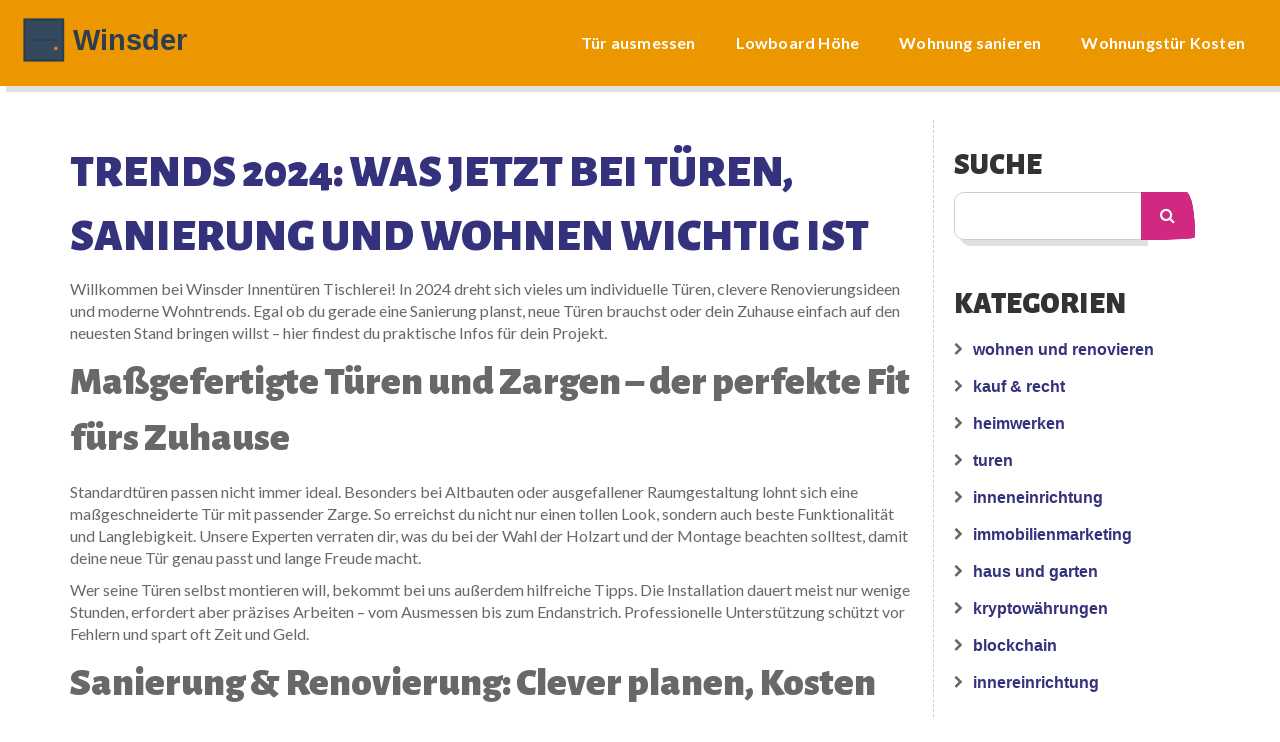

--- FILE ---
content_type: text/html; charset=UTF-8
request_url: https://winsder.de/tag/trends-2024/
body_size: 5045
content:

<!DOCTYPE html>
<html lang="de" dir="ltr">

<head>
		<title>Trends 2024: Aktuelle Themen rund um Türen, Sanierung und Wohnideen bei Winsder</title>
	<meta charset="utf-8">
	<meta name="viewport" content="width=device-width, initial-scale=1">
	<meta name="robots" content="follow, index, max-snippet:-1, max-video-preview:-1, max-image-preview:large">
	<meta name="keywords" content="Trends 2024, Innentüren, Sanierung, Wohntrends, Maßanfertigung">
	<meta name="description" content="Entdecke die neuesten Trends und Tipps 2024 zu Innentüren, Sanierung, Einrichtung und mehr bei Winsder Innentüren Tischlerei.">
	<meta property="og:title" content="Trends 2024: Aktuelle Themen rund um Türen, Sanierung und Wohnideen bei Winsder">
	<meta property="og:type" content="website">
	<meta property="og:website:modified_time" content="2024-06-28T15:33:25+00:00">
	<meta property="og:image" content="https://winsder.de/uploads/2024/06/moderne-zimmerturen-trends-und-stile.webp">
	<meta property="og:url" content="https://winsder.de/tag/trends-2024/">
	<meta property="og:locale" content="de_DE">
	<meta property="og:description" content="Entdecke die neuesten Trends und Tipps 2024 zu Innentüren, Sanierung, Einrichtung und mehr bei Winsder Innentüren Tischlerei.">
	<meta property="og:site_name" content="Winsder Innentüren Tischlerei">
	<meta name="twitter:title" content="Trends 2024: Aktuelle Themen rund um Türen, Sanierung und Wohnideen bei Winsder">
	<meta name="twitter:description" content="Entdecke die neuesten Trends und Tipps 2024 zu Innentüren, Sanierung, Einrichtung und mehr bei Winsder Innentüren Tischlerei.">
	<meta name="twitter:image" content="https://winsder.de/uploads/2024/06/moderne-zimmerturen-trends-und-stile.webp">
	<link rel="canonical" href="https://winsder.de/tag/trends-2024/">

	<script type="application/ld+json">
{
    "@context": "https:\/\/schema.org",
    "@type": "CollectionPage",
    "name": "Trends 2024: Aktuelle Themen rund um Türen, Sanierung und Wohnideen bei Winsder",
    "url": "https:\/\/winsder.de\/tag\/trends-2024\/",
    "keywords": "Trends 2024, Innentüren, Sanierung, Wohntrends, Maßanfertigung",
    "description": "Entdecke die neuesten Trends und Tipps 2024 zu Innentüren, Sanierung, Einrichtung und mehr bei Winsder Innentüren Tischlerei.",
    "inLanguage": "de-DE",
    "publisher": {
        "@type": "Organization",
        "name": "Winsder Innentüren Tischlerei",
        "url": "https:\/\/winsder.de"
    },
    "hasPart": [
        {
            "@type": "BlogPosting",
            "@id": "https:\/\/winsder.de\/moderne-zimmerturen-trends-und-stile",
            "headline": "Moderne Zimmertüren: Trends und Stile 2024",
            "name": "Moderne Zimmertüren: Trends und Stile 2024",
            "keywords": "Zimmertüren, modern, Trends 2024, Inneneinrichtung",
            "description": "Diese informative Artikel bietet einen Einblick in die aktuellen Trends bei Zimmertüren im Jahr 2024. Es werden beliebte Stile vorgestellt und praktische Tipps für die Auswahl der passenden Tür gegeben. Leser erhalten wertvolle Informationen zur Gestaltung eines modernen Wohnraums.",
            "inLanguage": "de-DE",
            "url": "https:\/\/winsder.de\/moderne-zimmerturen-trends-und-stile",
            "datePublished": "2024-06-28T15:33:25+00:00",
            "dateModified": "2024-06-28T15:33:25+00:00",
            "commentCount": 0,
            "author": {
                "@type": "Person",
                "@id": "https:\/\/winsder.de\/author\/maximilian-schubert\/",
                "url": "\/author\/maximilian-schubert\/",
                "name": "Maximilian Schubert"
            },
            "image": {
                "@type": "ImageObject",
                "@id": "\/uploads\/2024\/06\/moderne-zimmerturen-trends-und-stile.webp",
                "url": "\/uploads\/2024\/06\/moderne-zimmerturen-trends-und-stile.webp",
                "width": "1280",
                "height": "720"
            },
            "thumbnail": {
                "@type": "ImageObject",
                "@id": "\/uploads\/2024\/06\/thumbnail-moderne-zimmerturen-trends-und-stile.webp",
                "url": "\/uploads\/2024\/06\/thumbnail-moderne-zimmerturen-trends-und-stile.webp",
                "width": "640",
                "height": "480"
            }
        }
    ],
    "potentialAction": {
        "@type": "SearchAction",
        "target": {
            "@type": "EntryPoint",
            "urlTemplate": "https:\/\/winsder.de\/search\/?s={search_term_string}"
        },
        "query-input": {
            "@type": "PropertyValueSpecification",
            "name": "search_term_string",
            "valueRequired": true
        }
    }
}
</script>
<script type="application/ld+json">
{
    "@context": "https:\/\/schema.org",
    "@type": "BreadcrumbList",
    "itemListElement": [
        {
            "@type": "ListItem",
            "position": 0,
            "item": {
                "@id": "https:\/\/winsder.de\/",
                "name": "Home"
            }
        },
        {
            "@type": "ListItem",
            "position": 1,
            "item": {
                "@id": "https:\/\/winsder.de\/tag\/trends-2024\/",
                "name": "Trends 2024"
            }
        }
    ]
}
</script>

	<link href="/css/bootstrap.css" rel="stylesheet" type="text/css">
	<link href="/fonts/font-awesome/css/font-awesome.min.css" rel="stylesheet" type="text/css">
	<link href="/fonts/flaticons/flaticon.css" rel="stylesheet" type="text/css">
	<link href="/fonts/glyphicons/bootstrap-glyphicons.css" rel="stylesheet" type="text/css">
	<link href='https://fonts.googleapis.com/css?family=Lato:400,700,800%7CAlegreya+Sans:700,900' rel='stylesheet'
		type='text/css'>
	<link href="/css/style.css" rel="stylesheet">
	<link href="/styles/funtime.css" rel="stylesheet">
	<link rel="stylesheet" href="/css/owl.carousel.css">
	<link rel="stylesheet" href="/css/prettyPhoto.css">
	<link rel="stylesheet" href="/layerslider/css/layerslider.css">

	
<script async src="https://pagead2.googlesyndication.com/pagead/js/adsbygoogle.js?client=ca-pub-8213854237527814" crossorigin="anonymous"></script></head>

<body id="page-top" data-spy="scroll" data-target=".navbar-custom">
	

	<div class="full">
		<nav class="navbar navbar-custom navbar-fixed-top">
			<div class="container-fluid">
				<div class="navbar-inner">
					<div class="logo-header">
						<a href="/">							<img src="/images/logo.svg" alt="Winsder Innentüren Tischlerei">						</a>
					</div>
										<div class="collapse navbar-collapse" id="navbar-brand-centered">
						<div class="main-nav">
							<ul class="nav navbar-nav">
																								<li > <a href="/tur-richtig-ausmessen-anleitung-fur-blatt-zarge-maueroffnungsmass-din-richtung">Tür ausmessen</a></li>
																								<li > <a href="/wie-hoch-sollte-ein-lowboard-hangen-praktische-tipps-fur-dein-modernes-wohnzimmer.">Lowboard Höhe</a></li>
																								<li > <a href="/wohnung-sanieren-reihenfolge-tipps-und-ablauf-fur-die-perfekte-renovierung">Wohnung sanieren</a></li>
																								<li > <a href="/kosten-einer-neuen-wohnungstur-inkl.-einbau-was-sie-wirklich-zahlen-mussen">Wohnungstür Kosten</a></li>
															</ul>
						</div>
					</div>
					<button type="button" class="navbar-toggle" data-toggle="collapse"
						data-target="#navbar-brand-centered">
						<span></span>
						<span></span>
						<span></span>
					</button>
									</div>
			</div>
		</nav>

		<div id="blog-page" class="container">
			<div class="main-content-wrap">
				<div class="row">
					<div class="col-md-9 blog-home">
						
						<div class="top-content"><h1>Trends 2024: Was jetzt bei Türen, Sanierung und Wohnen wichtig ist</h1><p>Willkommen bei Winsder Innentüren Tischlerei! In 2024 dreht sich vieles um individuelle Türen, clevere Renovierungsideen und moderne Wohntrends. Egal ob du gerade eine Sanierung planst, neue Türen brauchst oder dein Zuhause einfach auf den neuesten Stand bringen willst – hier findest du praktische Infos für dein Projekt.</p><h2>Maßgefertigte Türen und Zargen – der perfekte Fit fürs Zuhause</h2><p>Standardtüren passen nicht immer ideal. Besonders bei Altbauten oder ausgefallener Raumgestaltung lohnt sich eine maßgeschneiderte Tür mit passender Zarge. So erreichst du nicht nur einen tollen Look, sondern auch beste Funktionalität und Langlebigkeit. Unsere Experten verraten dir, was du bei der Wahl der Holzart und der Montage beachten solltest, damit deine neue Tür genau passt und lange Freude macht.</p><p>Wer seine Türen selbst montieren will, bekommt bei uns außerdem hilfreiche Tipps. Die Installation dauert meist nur wenige Stunden, erfordert aber präzises Arbeiten – vom Ausmessen bis zum Endanstrich. Professionelle Unterstützung schützt vor Fehlern und spart oft Zeit und Geld.</p><h2>Sanierung & Renovierung: Clever planen, Kosten kontrollieren</h2><p>Renovieren kann schnell teuer werden. Deshalb gilt: Gute Planung ist alles. Neben Materialkosten solltest du auch Reihenfolge und Abläufe genau durchdenken. So vermeidest du doppelte Arbeit und hohe Nachbesserungskosten. Wir empfehlen, zuerst grobe Sanierungsarbeiten wie Dämmung oder Leitungen anzugehen, bevor Feinarbeiten beginnen.</p><p>Außerdem lohnt es sich, Förderungen und Finanzierungsmöglichkeiten zu checken. Besonders bei energiesparenden Maßnahmen wie neuen Fenstern oder Türen kannst du bares Geld sparen. Was du über die Bewertung von Hausalter und Gebäudezustand wissen musst und wie du den Wert deines Zuhauses langfristig steigerst, erfährst du bei uns ebenfalls.</p><p>2024 stehen auch nachhaltige Wohntrends hoch im Kurs – sei es bei Farben, Materialien oder beim Einrichten. Ein Beispiel sind moderne Teppiche, die nicht nur gemütlich, sondern auch umweltfreundlich sind. Unsere Beiträge geben dir Inspiration und praktische Tipps, wie du dein Zuhause schön und zukunftsfähig gestaltest.</p><p>Bleib dran, wenn du mehr über die spannenden Wohn- und Handwerkstrends 2024 erfahren willst – wir begleiten dich von der ersten Idee bis zur finalen Umsetzung!</p></div>
												<div class="blog-post">
							<div class="img-date">
								<div class="text-center date-category">
									<i class="fa fa-camera fa-4x"></i>
									<p>Jun 28, 2024</p>
								</div>
																<div class="img-effect">
									<a href="/moderne-zimmerturen-trends-und-stile">
										<img class="img-responsive" src="/uploads/2024/06/moderne-zimmerturen-trends-und-stile.webp"
											alt="Moderne Zimmertüren: Trends und Stile 2024">
									</a>
								</div>
															</div>
							<div>
								<h3>
									<a href="/moderne-zimmerturen-trends-und-stile">Moderne Zimmertüren: Trends und Stile 2024</a>
								</h3>
								<div class="post-info">
									<p><i class="fa fa-user"></i>von										<a href="/author/maximilian-schubert/">Maximilian Schubert</a>
									</p>
									<p><i class="fa fa-comment"></i>0 Kommentare</p>
								</div>
								<p>Diese informative Artikel bietet einen Einblick in die aktuellen Trends bei Zimmertüren im Jahr 2024. Es werden beliebte Stile vorgestellt und praktische Tipps für die Auswahl der passenden Tür gegeben. Leser erhalten wertvolle Informationen zur Gestaltung eines modernen Wohnraums.</p>
								<a class="btn" href="/moderne-zimmerturen-trends-und-stile" title="Moderne Zimmertüren: Trends und Stile 2024">
									Weiterlesen									<i class="fa fa-angle-right"></i>
								</a>
							</div>
						</div>
												
											</div>
					<div class="sidebar col-md-3">
						<div class="well">
							<h4>Suche</h4>
							<form class="input-group" action="/search/" method="get">
								<input type="text" name="s" class="input-lg form-control">
								<span class="input-group-btn">
									<button class="btn"><i class="fa fa-search"></i></button>
								</span>
							</form>
						</div>
												<div class="well">
							<h4>Kategorien</h4>
							<div class="row">
								<ul class="list-unstyled">
																											<li>
										<a href="/category/wohnen-und-renovieren/">wohnen und renovieren</a>
									</li>
																											<li>
										<a href="/category/kauf-recht/">kauf &amp; recht</a>
									</li>
																											<li>
										<a href="/category/heimwerken/">heimwerken</a>
									</li>
																											<li>
										<a href="/category/turen/">turen</a>
									</li>
																											<li>
										<a href="/category/inneneinrichtung/">inneneinrichtung</a>
									</li>
																											<li>
										<a href="/category/immobilienmarketing/">immobilienmarketing</a>
									</li>
																											<li>
										<a href="/category/haus-und-garten/">haus und garten</a>
									</li>
																											<li>
										<a href="/category/kryptowahrungen/">kryptowährungen</a>
									</li>
																											<li>
										<a href="/category/blockchain/">blockchain</a>
									</li>
																											<li>
										<a href="/category/innereinrichtung/">innereinrichtung</a>
									</li>
																	</ul>
							</div>
						</div>
																		<div class="well">
							<h4>Archive</h4>
							<div class="row">
								<ul class="list-unstyled">
																											<li>
										<a href="/2026/01/">Januar 2026</a>
									</li>
																											<li>
										<a href="/2025/12/">Dezember 2025</a>
									</li>
																											<li>
										<a href="/2025/11/">November 2025</a>
									</li>
																											<li>
										<a href="/2025/10/">Oktober 2025</a>
									</li>
																											<li>
										<a href="/2025/09/">September 2025</a>
									</li>
																											<li>
										<a href="/2025/08/">August 2025</a>
									</li>
																											<li>
										<a href="/2025/07/">Juli 2025</a>
									</li>
																											<li>
										<a href="/2025/06/">Juni 2025</a>
									</li>
																											<li>
										<a href="/2025/05/">Mai 2025</a>
									</li>
																											<li>
										<a href="/2025/04/">April 2025</a>
									</li>
																											<li>
										<a href="/2025/03/">März 2025</a>
									</li>
																											<li>
										<a href="/2025/02/">Februar 2025</a>
									</li>
																										</ul>
							</div>
						</div>
																		<div class="well">
							<h4>Schlagwörter</h4>
							<div class="blog-tags">
																								<a href="/tag/kosten/">Kosten</a>
																								<a href="/tag/tur-einbauen/">Tür einbauen</a>
																								<a href="/tag/turinstallation/">Türinstallation</a>
																								<a href="/tag/handwerker-turen/">Handwerker Türen</a>
																								<a href="/tag/renovierung/">Renovierung</a>
																								<a href="/tag/home-improvement/">Home Improvement</a>
																								<a href="/tag/sanierung/">Sanierung</a>
																								<a href="/tag/energieausweis/">Energieausweis</a>
																								<a href="/tag/turkosten/">Türkosten</a>
																								<a href="/tag/turpreise/">Türpreise</a>
																								<a href="/tag/hausrenovierung/">Hausrenovierung</a>
																								<a href="/tag/zarge/">Zarge</a>
																								<a href="/tag/einbau/">Einbau</a>
																								<a href="/tag/turrahmen/">Türrahmen</a>
																								<a href="/tag/zimmerturen/">Zimmertüren</a>
																								<a href="/tag/turmontage/">Türmontage</a>
																								<a href="/tag/turzarge/">Türzarge</a>
																								<a href="/tag/brandschutztur/">Brandschutztür</a>
																								<a href="/tag/nachtkonsole/">Nachtkonsole</a>
																								<a href="/tag/turen-montieren/">Türen montieren</a>
																							</div>
						</div>
											</div>
				</div>
			</div>
		</div>

		<footer>
			<div class="container">
				<div class="col-md-4">
					<a href="/" class="footer-logo logo-link center-block">						<img src="/images/logo.svg" alt="Winsder Innentüren Tischlerei">					</a>
				</div>
				<div class="col-md-4">
					
										<div class="footer-links">
						<h3 class="footer-links-heading">Menü</h3>
						<ul class="links-list">
														<li><a href="/uber-uns">Über Uns</a></li>
														<li><a href="/nutzungsbedingungen">Nutzungsbedingungen</a></li>
														<li><a href="/datenschutzrichtlinie">Datenschutzrichtlinie</a></li>
														<li><a href="/gdpr">GDPR</a></li>
														<li><a href="/kontakt">Kontakt</a></li>
													</ul>
					</div>
									</div>
				<div class="col-md-4">
									</div>
				<div class="col-md-12 text-center">
					<p>&copy; 2026. Alle Rechte vorbehalten.</p>
				</div>
			</div>
			<div class="page-scroll hidden-sm hidden-xs">
				<a href="#page-top" class="back-to-top"><i class="fa fa-angle-up"></i></a>
			</div>
		</footer>
	</div>

	<script src="/js/jquery.min.js"></script>
	<script src="/js/bootstrap.min.js"></script>
	<script src="/js/main.js"></script>
	<script src="/js/jquery.isotope.js"></script>
	<script src="/js/plugins.js"></script>
	<script src="/js/prefixfree.js"></script>
	<script src="/layerslider/js/greensock.js"></script>
	<script src="/layerslider/js/layerslider.transitions.js"></script>
	<script src="/layerslider/js/layerslider.kreaturamedia.jquery.js"></script>

	
<script defer src="https://static.cloudflareinsights.com/beacon.min.js/vcd15cbe7772f49c399c6a5babf22c1241717689176015" integrity="sha512-ZpsOmlRQV6y907TI0dKBHq9Md29nnaEIPlkf84rnaERnq6zvWvPUqr2ft8M1aS28oN72PdrCzSjY4U6VaAw1EQ==" data-cf-beacon='{"version":"2024.11.0","token":"259e56f433924068907ca3e9e37ba135","r":1,"server_timing":{"name":{"cfCacheStatus":true,"cfEdge":true,"cfExtPri":true,"cfL4":true,"cfOrigin":true,"cfSpeedBrain":true},"location_startswith":null}}' crossorigin="anonymous"></script>
</body>

</html>

--- FILE ---
content_type: text/html; charset=utf-8
request_url: https://www.google.com/recaptcha/api2/aframe
body_size: 268
content:
<!DOCTYPE HTML><html><head><meta http-equiv="content-type" content="text/html; charset=UTF-8"></head><body><script nonce="jFaXLS9SwHD-T9q695faHA">/** Anti-fraud and anti-abuse applications only. See google.com/recaptcha */ try{var clients={'sodar':'https://pagead2.googlesyndication.com/pagead/sodar?'};window.addEventListener("message",function(a){try{if(a.source===window.parent){var b=JSON.parse(a.data);var c=clients[b['id']];if(c){var d=document.createElement('img');d.src=c+b['params']+'&rc='+(localStorage.getItem("rc::a")?sessionStorage.getItem("rc::b"):"");window.document.body.appendChild(d);sessionStorage.setItem("rc::e",parseInt(sessionStorage.getItem("rc::e")||0)+1);localStorage.setItem("rc::h",'1769161908333');}}}catch(b){}});window.parent.postMessage("_grecaptcha_ready", "*");}catch(b){}</script></body></html>

--- FILE ---
content_type: text/css; charset=utf-8
request_url: https://winsder.de/css/style.css
body_size: 13780
content:

html{
     width: 100%;
     height: 100%;
}
 body{
     width: 100%;
     height: 100%;
     font-family: 'Lato',sans-serif;
     font-weight: 400;
     color:#696767;
}
 p{
     font-size: 16px;
     line-height: 29px;
}

 h1 {
     font-size: 58px;
     margin-bottom: 10px;
     font-family: 'Alegreya sans',serif;
     margin-top: 20px;
     line-height: 1.2;
     font-weight: 800;
     text-transform: uppercase;
}

 h2 {
     font-size: 48px;
     font-family: 'Alegreya sans',serif;
     line-height: 1.4;
     border-radius: 50%;
     display: inline-block;
     font-weight: 800;
   	 margin: 0 0 15px 0;
}

 h3 {
     font-family: 'Alegreya sans',serif;
     font-weight:800;
     font-size: 42px;
     margin-top: 0px;
     position: relative;
}

.blog-post.post-main h2{
	font-family: 'Alegreya sans',serif;
     color:#333;
     font-weight:800;
     font-size: 42px;
  	 line-height: 1.2;
     margin-top: 0px;
     transform: rotate(0deg);
  	 background-color: unset;
  	 padding: 10px 0;
}

.blog-post.post-main h2:before{
	display: none;
}

 h4 {
     font-family: 'Alegreya sans',serif;
     font-size: 30px;
     border-radius:10px;
     color:#333;
     font-weight:800;
     text-transform:uppercase;
     margin-bottom:10px;
}
 h5 {
     font-size: 28px;
     margin: 0;
     font-family: 'Alegreya sans',serif;
     color:#333;
}
 h6 {
     font-size: 22px;
     margin-bottom: 10px;
     text-transform: uppercase;
     font-family: 'Lato',sans-serif;
     font-weight: 800;
     letter-spacing: 0.8px;
     color:#333;
}
 h1 small, h2 small, h3 small, h4 small, h5 small, h6 small {
     text-transform:none;
     font-family: 'Lato',sans-serif;
}
/* Links */
 a {
    transition: color .2s ease-in-out;
}
 a:hover, a:focus {
    text-decoration: none;
}
/* Others */
 .subtitle {
     font-weight:500;
     font-size: 20px;
     letter-spacing: 0.3px;
}
 .text-light {
    color: #fff;
}
 i {
    transition: all .2s ease-in-out;
}

/*=========================== Navigation ============================ */

.main-nav{
	display: flex;
  	justify-content: center;
  	align-items: center;
}

@media screen and (max-width: 992px) {
	.main-nav{
        flex-direction: column;
    }
}

.navbar {
  background-color: #EC9600;
  box-shadow: 6px 6px 0px rgba(103, 102, 102, 0.2);
  margin-bottom: 0;
  z-index:99991;
}

@media screen and (min-width: 992px) {
	.navbar-inner {
        display: flex;
        justify-content: space-between;
        align-items: center;
    }
}

.navbar-right {
     float: right!important;
     text-align:right;
}

 .navbar-left {
     float: left;
     text-align:left;
}
 .navbar-nav > li > a {
     line-height: 1.4;
     padding: 10px 20px;
     transition: background .2s ease-in-out;
}
 .navbar-custom ul.nav li a {
     font-size: 16px;
     text-align: center;
     transition: background .2s ease-in-out;
     font-family: 'Lato',sans-serif;
     color:#fff;
     letter-spacing: 0.2px;
     font-weight:600;
     background:transparent;
}
 .navbar-custom ul.nav ul.dropdown-menu {
     border-radius: 0px 0px 20px 20px;
     text-align: center;
     border: 0px;
}
 .navbar-custom ul.nav ul.dropdown-menu li:last-child {
    border-bottom: none;
}
 .navbar-custom ul.nav ul.dropdown-menu li a {
     margin: 5px;
     line-height: 40px;
     display:inline-block;
}
/* Responsive navbar */

.navbar-toggle:focus, 
.navbar-toggle:active{
    outline: 0;
}

.navbar-toggle {
	width: 30px;
    color: #fff;
   	padding: 6px 0 0 0;
   	position: absolute;
   	top: 14px;
   	right: 15px;
   	margin: 0;
}

.navbar-toggle span {
	display: block;
  	width: 100%;
  	height: 3px;
  	background-color: #fff;
  	margin-bottom: 6px;
}

.navbar-header{
	float: none;
}

/*=========================== Logo ============================ */
 .navbar-brand-centered {
     border-radius: 0 0 50% 50%;
     max-height: 100px;
     left: 0;
     right: 0;
     top: 0%;
     padding: 55px 65px;
     margin: auto;
     position: absolute;
     width: 160px;
     transition: all .2s ease-in-out;
}
 .navbar-brand-centered img {
     max-height: 75px;
     position: absolute;
     left: 0;
     right: 0;
     top:12%;
     margin: auto;
}

.logo-header {
	padding: 10px 0;
}

@media screen and (max-width: 520px) {
	.logo-header {
        padding: 10px 35px 10px 0;
    }
}

.logo-header a {
	display: inline-block;
}

.logo-header a {
  	width: 300px;
  	max-width: 100%;
  	font-family: 'Alegreya sans',serif;
  	text-transform: uppercase;
  	font-weight: 400;
	font-size: 24px;
  	color: #fff;
  	overflow: hidden;
  	white-space: nowrap;
  	text-overflow: ellipsis;
  	margin-bottom: 0;
}

.logo-header a img {
	width: 300px;
  	max-width: 100%;
}

@media screen and (max-width: 992px) {
	.navbar-collapse {
        border-top: 1px solid #fdc056;
    }
}

.footer-logo{
  	display: inline-block;
	font-family: 'Alegreya sans',serif;
  	text-transform: uppercase;
	font-size: 24px;
  	color: #EC9600;
  	margin-bottom: 20px;
}

/* =========================== Main Slider ============================ */
 #layerslider{
     padding-top:75px;
     border-bottom: 2px dashed;
     width:100% !important;
     height:700px!important;
}
 .ls-bottom-nav-wrapper{
     margin-top: -40px!important;
     z-index:99!important;
}
/* Slider text boxes */
 .header-text {
     padding:30px !important;
     text-align:center;
     max-width:400px;
     background-color:#fff;
     box-shadow: 3px 3px 0px rgba(103, 102, 102, 0.1);
     border-radius: 225px 45px 325px 75px/15px 125px 35px 155px;
     border: 5px solid;
     left:10%!important;
     top:20%!important;
}
 .header-text h1{
    margin-top:0px;
}
/* Parallax itens */
 .parallax1{
     top:7%!important;
     left:37%!important;
}
 .parallax2{
     top:64%!important;
     left:10%!important;
}
 .ls-l.video{
    top:20%!important;
     left:40%!important;
}
/*=========================== Video Header ============================ */
#video-header{
     background-image: url(../videos/placeholder-video.jpg);
     background-size:cover;
	 margin-top:75px;
}
 .video-text {
     max-width: 40%;
     bottom: 25%;
     z-index: 10;
     padding: 40px;
     position: absolute;
     left: 30%;
     transform: translate(-50%, 0);
     text-align: center;
     border-radius: 20px;
     background:rgba(255, 255, 255, 0.9);
}
 .video-text h1 {
     margin-bottom: 20px;
}

/*=========================== Services ============================ */
 .service {
     background-color:#fff;
     text-align: center;
     padding:30px;
     border-radius:20px;
}
 .service h4 {
     text-align: center;
     margin: -65px 0 25px 0;
     position: relative;
     transition: background 0.5s ease-out;
     padding:15px;
     border-radius:10px;
     color:#fff;
     font-weight:800;
     text-transform:uppercase;
     display:inline-block;
     margin-bottom:10px;
}
/* =========================== Call Out ============================ */
 #callout{
     background-color: #59B2DC;
     position:relative;
     overflow:hidden;
}
 #callout .container{
     position:relative;
     overflow:hidden;
     background-image: url(../img/kids.png);
     background-position:bottom right;
     background-repeat:no-repeat;
}
/* CSS Sun */
 .sun {
     float: left;
     z-index:99;
     position: relative;
     margin: 30px;
     width: 80px;
     height: 80px;
}
 .sun-face {
     position: absolute;
     z-index: 1;
     top: 0;
     left: 0;
     width: 100%;
     height: 100%;
     line-height: 80px;
     text-align: center;
     font-size: 1.5em;
     text-align: center;
     color: #4E0404;
}
 .sun-leye, .sun-reye {
     position: absolute;
     top: 1.45em;
     left: 0.75em;
     width: 0.4em;
     height: 0.9em;
     background: #565656;
     border-radius: 0.4em / 0.8em;
}
 .sun-leye:after, .sun-reye:after {
     position: absolute;
     top: 0;
     left: 0;
     width: 0.4em;
     height: 0.1em;
     background: #ffdf05;
     content: '';
}
 .sun-leye:before, .sun-reye:before {
     position: absolute;
     bottom: 0.1em;
     right: -0.1em;
     width: 0.2em;
     height: 0.2em;
     background: #ffdf05;
     content: '';
     transform:rotate(45deg);
}
 .sun-reye {
     left: auto;
     right: 0.75em;
}
 .sun-lred, .sun-rred {
     position: absolute;
     top: 2em;
     left: -0.2em;
     width: 0.7em;
     height: 0.35em;
     opacity: 0.6;
     background: #ff5e00;
     border-radius: 0.7em / 0.35em;
}
 .sun-rred {
     left: auto;
     right: -0.2em;
}
 .sun-smile {
     position: absolute;
     bottom: 0.8em;
     left: 50%;
     margin-left: -0.2em;
     width: 0.4em;
     height: 0.2em;
     background: #565656;
}
 .sun-smile:after {
     position: absolute;
     bottom: -0.2em;
     left: 0;
     width: 0.4em;
     height: 0.2em;
     background: #565656;
     border-radius: 0 0 0.2em 0.2em;
     content: '';
}
 .sun-smile:before {
     position: absolute;
     top: 0;
     left: 50%;
     margin-left: -0.03125em;
     width: 0.0625em;
     height: 0.35em;
     background: #565656;
     content: '';
}
 .sun-hlight {
     position: absolute;
     top: 0.6em;
     right: 0.6em;
     width: 0.35em;
     height: 0.35em;
     opacity: 0.8;
     background: #fcf0a3;
     border-radius: 0.35em;
}
 .sun-anime {
     width: 100%;
     height: 100%;
     animation: sunrolling 30s infinite;
}
 .sun-ball {
     width: 100%;
     height: 100%;
     border-radius: 100%;
     background: #ffcf11;
     background-image: radial-gradient(circle, #ffdf05, #ffdf05);
     box-shadow: 0 0 100px #ffdf05;
}
 .sun-light {
     position: absolute;
     top: -30%;
     left: 50%;
     width: 2px;
     height: 160%;
}
 .sun-light b, .sun-light s {
     position: absolute;
     top: 0;
     left: 0;
     width: 100%;
     height: 12%;
    /* 100*30/100=18.75 */
     background: #fed65b;
}
 .sun-light s{
     top: auto;
     bottom: 0;
}
 .sun-light:nth-child(10n+2) {
    transform:rotate(18deg);
}
 .sun-light:nth-child(10n+3) {
    transform:rotate(36deg);
}
 .sun-light:nth-child(10n+4) {
    transform:rotate(54deg);
}
 .sun-light:nth-child(10n+5) {
    transform:rotate(72deg);
}
 .sun-light:nth-child(10n+6) {
    transform:rotate(90deg);
}
 .sun-light:nth-child(10n+7) {
    transform:rotate(108deg);
}
 .sun-light:nth-child(10n+8) {
    transform:rotate(126deg);
}
 .sun-light:nth-child(10n+9) {
    transform:rotate(144deg);
}
 .sun-light:nth-child(10n+10) {
    transform:rotate(162deg);
}
/* Sun Animation*/
 @keyframes sunrolling {
     0% {
        transform:rotate(0deg);
    }
     100% {
        transform:rotate(180deg);
    }
}
/* Clouds */
 .cloud {
     width: 250px;
     height: 60px;
     position:absolute!important;
     background-color: white;
     border-radius: 200px;
     -moz-border-radius: 200px;
     -webkit-border-radius: 200px;
     -moz-box-shadow: 9px -7px 0 0 #f7e7eb inset;
     -webkit-box-shadow: 9px -7px 0 0 #f7e7eb inset;
     box-shadow: 9px -7px 0 0 #f7e7eb inset;
}
 .cloud:before, .cloud:after {
     content: '';
     position: absolute;
     background-color: white;
     width: 120px;
     height:120px;
     top: -75px;
     border-radius: 100px;
     -moz-border-radius: 100px;
     -webkit-border-radius: 100px;
     transform: rotate(30deg);
     -moz-transform: rotate(30deg);
     -webkit-transform: rotate(30deg);
     -moz-box-shadow: 10px 3px 0 0 #f7e7eb inset;
    ;
     -webkit-box-shadow: 10px 3px 0 0 #f7e7eb inset;
     box-shadow: 10px 3px 0 0 #f7e7eb inset;
}
 .cloud:after {
     width: 90px;
     height: 90px;
     top: -45px;
     right: 25px;
}
 .cloud:before {
    left: 25px;
}
 .x1 {
     margin-left: -1%;
     top:100px;
     -webkit-animation: moveclouds 75s linear infinite;
     -moz-animation: moveclouds 75s linear infinite;
     -o-animation: moveclouds 75s linear infinite;
}
 .x2 {
     margin-left: -1%;
     top:200px;
     transform: scale(0.5);
     -webkit-transform: scale(0.5);
     -moz-transform: scale(0.5);
     -o-transform: scale(0.5);
     -webkit-animation: moveclouds 40s linear infinite;
     -moz-animation: moveclouds 40s linear infinite;
     -o-animation: moveclouds 40s linear infinite;
}
 .x3 {
     margin-left: -2%;
     top: 270px;
     transform: scale(0.3);
     -webkit-transform: scale(0.3);
     -moz-transform: scale(0.3);
     -o-transform: scale(0.3);
     opacity: .8;
     -webkit-animation: moveclouds 55s linear infinite;
     -moz-animation: moveclouds 55s linear infinite;
     -o-animation: moveclouds 55s linear infinite;
}
 .x4 {
     margin-left: -1%;
     top:360px;
     transform: scale(0.8);
     -webkit-transform: scale(0.8);
     -moz-transform: scale(0.8);
     -o-transform: scale(0.8);
     -webkit-animation: moveclouds 28s linear infinite;
     -moz-animation: moveclouds 28s linear infinite;
     -o-animation: moveclouds 28s linear infinite;
}
 .x3 {
     margin-left: -1%;
     top: 200px;
     transform: scale(0.3);
     -webkit-transform: scale(0.3);
     -moz-transform: scale(0.3);
     -o-transform: scale(0.3);
     opacity: .8;
     -webkit-animation: moveclouds 55s linear infinite;
     -moz-animation: moveclouds 55s linear infinite;
     -o-animation: moveclouds 55s linear infinite;
}
 .x4 {
     margin-left: -75%;
     top:300px;
     transform: scale(0.8);
     -webkit-transform: scale(0.8);
     -moz-transform: scale(0.8);
     -o-transform: scale(0.8);
     -webkit-animation: moveclouds 28s linear infinite;
     -moz-animation: moveclouds 28s linear infinite;
     -o-animation: moveclouds 28s linear infinite;
}
 .x5 {
     margin-left: -1%;
     top:280px;
     transform: scale(0.6);
     -webkit-transform: scale(0.6);
     -moz-transform: scale(0.6);
     -o-transform: scale(0.6);
     -webkit-animation: moveclouds 35s linear infinite;
     -moz-animation: moveclouds 35s linear infinite;
     -o-animation: moveclouds 35s linear infinite;
}
 .x6 {
     margin-left: -1%;
     top: 190px;
     transform: scale(0.2);
     -webkit-transform: scale(0.2);
     -moz-transform: scale(0.2);
     -o-transform: scale(0.2);
     opacity: 0.7;
     -webkit-animation: moveclouds 31s linear infinite;
     -moz-animation: moveclouds 31s linear infinite;
     -o-animation: moveclouds 31s linear infinite;
}
 .x7 {
     margin-left: 1%;
     top: 400px;
     transform: scale(0.2);
     -webkit-transform: scale(0.2);
     -moz-transform: scale(0.2);
     -o-transform: scale(0.2);
     opacity: .7;
     -webkit-animation: moveclouds 40s linear infinite;
     -moz-animation: moveclouds 40s linear infinite;
     -o-animation: moveclouds 40s linear infinite;
}
/* Clouds Animation*/
 @-webkit-keyframes moveclouds {
     0% {
        left: -20%;
    }
     100% {
        left: 100%;
    }
}
 @-moz-keyframes moveclouds {
     0% {
        left: -20%;
    }
     100% {
        left:100%;
    }
}
 @-o-keyframes moveclouds {
     0% {
        left: -20%;
    }
     100% {
        left:100%;
    }
}
/* =========================== --- About Us ============================ */
/* Slider */
 #owl-about{
    background-image: url(../img/kidsbg.png);
}
 #owl-about img{
    border-radius:50%;
    border:10px solid;
}
/* Feature icons */
 #about .media i{
    font-size:90px;
     margin: 20px;
     padding: 10px;
     vertical-align: middle;
}
 .row.features{
    margin: 40px 0 40px;
}
 .row.features .media{
    margin-top: 0px;
}
/* Quote */
 blockquote {
     border-left: none;
     margin:0;
     padding:0;
     text-align: center;
}
 .quote-test:before {
     content: "\f110";
     font-family: 'Flaticon';
     font-size: 2.3em;
     line-height: 0.1em;
     margin-right: 0.1em;
     vertical-align: 0.2em;
}
 .quote-test {
    margin-top:10px;
}
 .quote-test p {
    font-size:18px;
     display:inline;
}
 .quote-test small{
     margin-top: 1.2em;
     font-weight: 700;
     text-transform: uppercase;
}
 blockquote small:before{
    display:none;
}
 .quote-test i{
    margin-right:10px;
}
/*=========================== Team ============================ */
 #team {
     background-image: url(../img/bggrass.png);
     background-position:bottom center;
     background-repeat:repeat-x;
}
 .row.team {
    margin-bottom:20px;
}
/* Team slider*/
 #owl-team {
     background:#fff;
     border-radius:20px;
}
 .team-item {
     color: #fff;
     position: relative;
}
 .team-item img {
     padding:10px;
     max-width: 100%;
     border-radius:50%;
     box-shadow: 6px 6px 0px rgba(103, 102, 102, 0.2);
     transition: all 0.3s;
     border: 10px solid;
}
 .team-item .team-caption {
     bottom: 0px;
     right: -10px;
     transition: all 0.3s;
     position: absolute;
     padding: 10px;
     text-align:center;
     border-radius: 20px;
}
 .team-item .team-caption h4, .team-item .team-caption p {
     margin: 0;
     color: #fff !important;
     font-weight:700;
     padding:0px;
}
 .team-item:hover img {
    border:10px solid
}
/* =========================== --- Activities ============================ */
 #activities{
     background-image: url(../img/bgdots.png),url(../img/bgdots2.png);
     background-position:center left,center right;
     background-repeat:no-repeat;
}
 #activities .tab-content {
     padding: 60px;
     border-radius: 20px;
}
 .tab-pane h4 i{
    margin-right:10px;
}
/* fade tab transition */
 .fade {
     opacity: 0;
     transition: opacity 0.55s linear;
}
/* =========================== --- Gallery ============================ */
 .portfolio-item{
     margin: 10px;
     position:relative;
}
/* Isotope */
 .isotope-item {
     z-index: 2 
}
 .isotope-hidden.isotope-item {
     z-index: 1 
}
 .isotope, .isotope .isotope-item {
    transition-duration: 0.8s;
}
 .isotope-item {
     margin-right: -1px;
     backface-visibility: hidden;
}
 .isotope {
    transition-property: height, width;
}
 .isotope .isotope-item {
    transition-property: transform, opacity;
}
/* Gallery */
 .gallery-item.selected img {
    transition: opacity 1s ease-in-out;
}
 .gallery-thumb {
     display: block;
     position: relative;
     overflow: hidden;
     border-radius: 50%;
     box-shadow:6px 6px 0px rgba(103, 102, 102, 0.2);
}
 .scrollimation .gallery-thumb {
     transform: translateY(100px);
     opacity: 0;
     transition: opacity .4s ease-out, transform .4s ease-out;
}
 .touch .scrollimation .gallery-thumb, .scrollimation .gallery-thumb.in {
     transform: translateY(0px);
     opacity: 1;
}
/* thumbnail Overlay */
 .gallery-thumb .overlay-mask {
     position: absolute;
     top: 0;
     left: 0;
     width: 100%;
     height: 100%;
     opacity: 0;
     z-index: 1;
     border-radius: 50%;
     transition: opacity .3s ease-out;
}
 .gallery-thumb:hover .overlay-mask {
    opacity:1;
    border:10px solid ;
}
 .gallery-thumb .link {
     display: inline-block;
     margin: 0;
     font-size: 50px;
     line-height: 50px;
     color: #fff;
     opacity: 0;
     position: absolute;
     height: 80px;
     width: 80px;
     bottom: 0%;
     vertical-align:middle;
     left: 50%;
     text-align: center;
     z-index: 3;
     margin-left: 20px;
     transform: translateX(-200px);
     transition: all .3s ease-out;
     border-radius:50%;
}
 .gallery-thumb:hover .link {
     transform: translate(0);
     opacity: 1;
     transition: all .3s ease-out .3s;
}
 .gallery-thumb .link.centered {
     margin-left: -32px;
     transform: translateY(200px);
     transition-delay: 0s;
}
 .gallery-thumb i {
    transition: all 0.2s ease-in-out;
    color:#fff;
}
 .gallery-thumb:hover .link.centered {
     transform: translateY(0);
     transition-delay: 0.1s;
     line-height:70px;
}
/*=========================== Latest Blog Posts & Blog Pages ============================ */
/*Latest Blog posts */
 #latestblog{
     background-image: url(../img/bg1.png);
     background-position:center;
     background-repeat:repeat-x;
}
 .blog-preview {
     position: relative;
     float: left;
     overflow: hidden;
     margin: 10px 1%;
     text-align: left;
     line-height: 1.4em;
     border-radius:20px;
     padding: 0px;
     transition: all .3s ease-out;
     background:#fff;
}
 .blog-preview img {
     min-width: 110% !important;
     margin: 0px 0px 0px -20px;
}
 .blog-preview .latest-caption {
     padding: 0 25px 35px;
     position: relative;
     transition: all .2s ease-in-out;
}
 .blog-preview .latest-caption:before {
     position: absolute;
     transition: all .3s ease-out;
     content: '';
     bottom: 100%;
     left: 0;
     width: 0;
     height: 0;
     border-style: solid;
     border-width: 55px 0 0 700px;
     margin: 0px 0px 0px -20px;
}
 .blog-preview .latest-caption:before {
    border-color: transparent transparent transparent #fff;
}
 .blog-preview h5 {
     margin: 0 0 10px;
     line-height: 1.2em;
}
/****** Blog pages ******/
/* SVG clouds */
 #deco-clouds2 path {
     fill: #fff;
     stroke: #fff;
}
/*Headers */
 .blog-post h3 {
    margin:20px 0 10px;
}
 #blog-page h5 {
    margin-bottom :10px;
}

/* blog forms */
 #blog-page .form-control {
    border : solid 1px #cecece;
}
 #blog-page .form-group {
    margin:0px;
}
/* blog parallax objects */
 .blog-object1{
     position:absolute;
     top:34%;
     left:0;
     z-index:99;
}
 .blog-object2{
     position:absolute;
     top:34%;
     right:0;
     z-index:99;
}

/* blog jumbotron and well */

.blog.jumbotron {
     padding: 120px 15px 40px 15px;
     color:#fff;
   	 background-color: #b5b3b3;
     border-bottom: 2px dashed;
}

.blog.jumbotron h1 {
	font-size: 40px;
  	margin: 0 0 20px 0;
}

@media screen and (max-width: 768px) {
	.blog.jumbotron h1 {
        font-size: 30px;
    }
}

.sidebar .well{
    padding: 19px 5px;
}

.sidebar{
    border-left: 1px dashed #cecece;
  	margin: 0 0 30px 0;
}

.blog.jumbotron .well {
    background:transparent;
     border:0px;
}

/* date & category badge */
 .date-category {
     position: absolute;
     z-index: 10;
     color: #fff;
     border-radius: 0% 0% 50%;
     min-width:130px;
     min-height:130px;
     padding-top: 20px;
     box-shadow: 6px 6px 0px rgba(103, 102, 102, 0.2);
}
 .date-category p {
    color : #fff;
}

/* Blog home */

/* Post info */

 .post-info {
     margin-bottom: 10px;
}
 .post-info p {
     margin-right: 5px;
     display: inline-block;
     font-weight:700;
}
 .post-info p + p {
     line-height: 0px !important;
}
 .post-info i {
     margin-right: 5px;
}

/* blog post */

.main-content-wrap{
	padding-top: 120px;
}

/*-------------------------- top content --------------------- */

.top-content {
	padding: 20px 0;
}

.top-content h1 {
	font-size: 46px;
    line-height: 1.4;
  	margin: 0 0 10px 0;
}

@media screen and (max-width: 768px) {
	.top-content h1 {
        font-size: 40px;
    }
}

.top-content h2 {
	font-size: 40px;
    line-height: 1.4;
  	margin: 0 0 15px 0;
}

@media screen and (max-width: 768px) {
	.top-content h2 {
        font-size: 36px;
        margin: 0 0 10px 0;
    }
}

.top-content p {
	line-height: 1.4;
}

/*------------------------- top content end ----------------- */

.blog-post {
    border-bottom: 1px dashed #cecece;
    padding: 0 0 30px 0;
    transition: all 0.2s ease-in-out;
   	position: relative;
   	margin-bottom: 30px;
}

.blog-post-image-wrap {
	overflow: hidden;
  	margin-bottom: 20px;
}

.blog-post-image-wrap img {
	width: 100%;
    height: 100%;
  	object-fit: cover;
  	transform: scale(1);
    transition: all .5s ease;
}

.blog-post-image-wrap:hover img {
	transform: scale(1.1);
}

.blog-post:last-child {
    border-bottom: 0px;
}

.blog-post:first-child{
    padding-top:0px;
}

.blog-post i {
    margin-right : 5px;
}
 .single-page .blog-post h3{
    margin-top:0px;
}

/* Blog tags */
 .blog-tags a {
     padding : 10px;
     color : #fff;
     display : inline-block;
     font-size : 16px;
     line-height : 11px;
     border-radius : 10px;
     margin-bottom : 5px;
     margin-right : 2px;
     text-decoration : none;
     font-family: 'Alegreya sans',serif;
}
 .blog-tags a:hover {
    color : #fff;
}
 .post-info .blog-tags {
    margin-top:20px;
}

/*------------------------ blog-post-styles ------------------------*/

.single-post-text img {
	margin: 15px 0 10px 0;
}

.single-post-text h2 {
  	color: #333;
	margin-top: 15px;
    margin-bottom: 10px;
}

.single-post-text h3 {
  	color: #333;
	margin-top: 15px;
    margin-bottom: 10px;
}

.single-post-text p {
	margin: 0 0 10px 0;
}

.single-post-text a{
	color: #d12881;
}

.single-post-text ol {
	padding-left: 15px;
}

.single-post-text ol li {
	padding: 5px 0;
}

.single-post-text ul {
	list-style: none;
  	padding-left: 15px;
}

.single-post-text ul li {
	padding: 5px 0;
}

.single-post-text ul li,
.single-post-text ul li a {
	color: #000;
}

.single-post-text table {
	width: 100%;
  	border: 1px solid #ddd;
  	background-color: #fff;
  	border-collapse: collapse;
  	margin: 15px 0;
}

.single-post-text table,
.single-post-text td,
.single-post-text th {
	border: 1px solid #ddd;
    border-collapse: collapse;
  	padding: 10px 15px;
}

.single-post-text td,
.single-post-text th {
	border: 1px solid #ddd;
    border-collapse: collapse;
  	padding: 10px 15px;
}

/*---------------------- blog-post-styles end ----------------------*/

/* Comments */

 .comments-block{
     padding:20px;
     margin:30px 0px 60px 0px;
}
 .comment.media-body {
    margin-right: 10px;
}
 .comments-block .btn{
    padding: 5px;
}
 .comments-block .media-object{
     max-width:120px;
     float: left;
     margin-right:10px;
}
 .comment {
     margin: 40px auto 20px;
     border: 1px dashed;
     padding: 30px;
     position: relative;
}
 .comment {
     border-top-left-radius: 120px 15px;
     border-top-right-radius: 90px 5px;
     border-bottom-left-radius: 10px 90px;
     border-bottom-right-radius: 110px 20px;
}
 .comment:before {
     content: '';
     display: block;
     width: 0;
     height: 0;
     border-right: 15px solid #313a47;
     border-top: 5px solid transparent;
     border-bottom: 5px solid transparent;
     position: absolute;
     top: 21px;
     left: -15px;
}
 .comment .content:before {
     content: '';
     display: block;
     width: 0;
     height: 0;
     border-right: 13px solid #cc3925;
     border-top: 3px solid transparent;
     border-bottom: 3px solid transparent;
     position: absolute;
     left: -13px;
}
 .nested {
    display: inline-block;
}
/* Blockquote */
 #blog-page blockquote {
     padding: 30px 20px;
     margin: 0 0 20px;
     font-size: 17.5px;
     border-left: 0;
     font-weight: 700;
     border-radius:20px;
}
 #blog-page blockquote:before {
     content: "\f110";
     font-family: 'Flaticon';
     font-size: 2.3em;
     line-height: 0.1em;
     margin-right: 0.5em;
     vertical-align: 0.2em;
}
/*=========================== Prices ============================ */
 #prices {
     background-image: url(../img/bgcity.png);
     background-position:bottom center;
     background-repeat:repeat-x;
}
 #prices .col-lg-4{
    padding:0px;
}
 .pricing .btn{
    margin-bottom: 70px;
}
 .pricing-item {
     position: relative;
     text-align: center;
}
 .pricing-feature-list li {
     padding: 10px;
     font-size: 17px;
}
 .pricing-palden .pricing-item {
     background: #fff;
     border-radius: 20px;
}
 .pricing-palden .pricing-item {
    margin: 2em 0em;
}
 .pricing-palden .pricing-item-featured {
     margin: 0;
     z-index: 10;
     box-shadow:0 0 40px rgba(134, 132, 132, 0.69);
}
 .pricing-palden .pricing-deco {
     border-radius: 10px 10px 0 0;
     padding: 4em 0 9em;
     position: relative;
     transition: background-color 0.3s;
}
 .pricing-palden .pricing-deco-img {
     position: absolute;
     bottom: 0;
     left: 0;
     width: 100%;
     height: 100px;
}
 .pricing-item-featured.float:hover {
    box-shadow:0 0 40px rgba(134, 132, 132, 0.69);
}
 .pricing-palden .pricing-title {
    color: #fff;
}
 .pricing-palden .deco-layer {
    transition: transform 0.5s;
}
 .pricing-palden .pricing-item:hover .deco-layer--1 {
    transform: translate3d(55px, 0, 0);
}
 .pricing-palden .pricing-item:hover .deco-layer--2 {
    transform: translate3d(-35px, 0, 0);
}
 .pricing-palden .pricing-price {
     font-size: 5em;
     padding: 0;
     color: #fff;
     margin: 0 0 0.25em 0;
     line-height: 0.75;
     font-weight: 700;
}
 .pricing-palden .pricing-currency {
     font-size: 0.35em;
     vertical-align: top;
}
 .pricing-palden .pricing-period {
     font-size: 0.25em;
     font-style: italic;
}
 .pricing-palden .pricing-feature-list {
     margin: 0;
     padding: 5px;
     list-style: none;
     text-align: center;
}
 .pricing-palden .pricing-feature {
    padding: 1em 0;
}
 .pricing-palden .pricing-action {
     margin: auto 3em 2em 3em;
     padding: 1em 2em;
     color: #fff;
     border-radius: 30px;
     transition: background-color 0.3s;
}
 .pricing-palden .pricing-item--featured .pricing-deco {
    padding: 5em 0 8.885em 0;
}
/*=========================== Call to Action ============================ */
 #call-to-action{
     background-image: url(../img/calltoactionbg.jpg);
     background-size:cover;
     background-position:center center;
     background-attachment: fixed;
     background-repeat:no-repeat;
     border-width: 10px 0px 10px 0px;
     border-style: solid;
}
/*=========================== Contact ============================ */
 #contact i{
     font-size:25px;
     vertical-align:middle;
     margin-right:5px;
}
 #contact h4{
    text-align:center;
}
 .contact-info p:first-child {
    margin-left: 0px;
}
 .contact-info p {
     margin-left: 10px;
     display: inline-block;
}

/*=========================== Footer ============================ */
/*Cloud divider */
 .cloud-divider{
    height:80px;
}
 .container-fluid.cloud-divider.white {
    background-color:#fff;
}
 .container-fluid.cloud-divider{
    padding:0px;
}

/* footer */

 footer {
    padding: 60px 0 20px 0;
}

 footer p{
     text-align:center;
     color:#fff;
}
 footer h6{
    margin-top:30px;
}
 footer table {
     color:#fff;
     font-weight: 600;
     font-size:16px;
}
 footer table>tbody>tr>td{
    line-height: 2em;
}

.footer-logo {
	margin: 0 0 30px 0;
}

.footer-logo img{
  	width: 150px;
    max-width: 100%;
}

.footer-links {
	margin: 0 0 30px 0;
}

.footer-links h3{
    font-size: 20px;
    color: #fff;
}

.footer-links ul{
    list-style: none;
    padding-left: 0;
}

.footer-links ul li{
    padding: 5px 0;
}

.footer-links ul li a{
    color: #fff;
}

/* Mailchimp message */
 #mce-error-response, #mce-success-response{
    display:none;
}
/* Go to top icon */
 .back-to-top {
     display: none;
     position: fixed;
     bottom: 20px;
     right: 12px;
     z-index:119;
}
 .back-to-top i {
     display: block;
     width: 44px;
     height: 44px;
     line-height: 40px;
     font-size:22px;
     color: #fff;
     border-radius: 50%;
     text-align: center;
     transition: all 0.2s ease-in-out;
}
/*=========================== Miscellaneous ============================ */
/* Parallax objects */
 .parallax-object1{
     position:absolute;
     top:auto;
     margin-top:100px;
     right:0;
     z-index:99;
}
 .parallax-object2{
     position:absolute;
     top:auto;
     left:0;
     z-index:99;
}
 .parallax-object3{
     position:absolute;
     top:auto;
     left:0%;
     z-index:99;
}

/* Big triangle SVG divider */
 .trianglePath1 {
     fill: #fff;
     stroke: #fff;
}
/* Cloud top divider */
 #deco-clouds1.head {
     margin-top: -100px;
     z-index: 3;
     position: relative;
}
 #deco-clouds2.head {
     top: -120px;
     z-index: 3;
     position: relative;
     margin-bottom: -50px;
}
/* Page width */
 .full {
     width:100%;
     background:#fff;
}
/* Float on hover Effect */
 .float {
    transition: margin 0.5s ease-out,box-shadow 0.5s ease-out;
}
 .float:hover {
     margin-top: -20px;
     box-shadow: 6px 6px 0px rgba(103, 102, 102, 0.2);
}
/* margin1 */
 .margin1{
    margin-top:20px;
}
/* Sections */
 section .container, section .container-fluid {
     padding-top: 100px;
     padding-bottom: 100px;
}
 .small-section .container {
    padding:70px 0 70px 0;
}
 section{
    background:#fff;
}
/* dividers */
 hr {
     max-width:100px;
     height:5px;
     background:url(../img/hr.png) no-repeat top center;
     border:none !important;
}
/* Sections heading */
 .section-heading{
     margin-bottom:90px;
     text-align:center;
     z-index:99;
}
/* elements page */
 .elements {
     margin-top:40px;
     margin-bottom:40px;
}
 .elements h5 {
     margin: 20px 0 20px;
     border-bottom: 1px dashed;
}
 .glyph {
     display: inline-block;
     text-align: center;
     vertical-align: top;
}
 .glyph .glyph-icon {
     padding: 10px;
     display: block;
     font-family:"Flaticon";
     font-size: 44px;
     line-height: 1;
}
 .glyph .glyph-icon:before {
     font-size: 42px;
     color: #222;
     margin-left: 0;
}
 .page-header {
    border-bottom: none;
}
/* Img Shapes */
 .img-circle {
    box-shadow: 6px 6px 0px rgba(103, 102, 102, 0.2);
}
 .img-rounded {
    box-shadow: 6px 6px 0px rgba(103, 102, 102, 0.2);
}
 .img-curved {
     border-radius: 225px 45px 325px 75px/15px 125px 35px 155px;
     box-shadow: 6px 6px 0px rgba(103, 102, 102, 0.2);
}
/* Image Gradient Hover effect */
 .img-effect {
    overflow:hidden;
}
 .img-effect img{
    transition: opacity 0.7s, transform 2.5s;
}
 .img-effect:hover img {
     opacity: 0.4;
     transform: scale3d(1.2,1.2,1);
}
 .img-effect.no-grad:hover img {
     opacity: 1;
     transform: scale3d(1.2,1.2,1);
     background: 0;
}

/* Pagination */

.pagination {
	margin: 30px 0;
}

.pagination>li>a, 
.pagination>li>span {
  	 display: inline-block;
  	 min-width: 35px;
     height: 35px;
     border-radius: 50px;
     border:0;
     font-weight:600;
     color:#fff;
  	 padding: 5px 10px;
     margin: 0 5px;
}

.pagination>li>a:hover, 
.pagination>li>a:focus {
    color:#fff;
}

/* Alerts */
 .alert {
     padding: 25px;
     margin-bottom: 20px;
     border: 1px solid transparent;
     border-radius: 225px 45px 325px 75px/15px 125px 35px 155px;
     font-size: 16px;
     box-shadow: 6px 6px 0px rgba(103, 102, 102, 0.2);
}

/* Breadcrumbs */

 .breadcrumb {
     padding: 8px 25px;
     margin-bottom: 20px;
     list-style: none;
     border-radius: 20px;
     text-align:center;
     display:inline-block;
     font-size:18px;
}

.breadcrumb a {
    color: #d12881;
}

/* Labels */

 .label {
     padding: .2em .6em .3em;
     font-size: 16px;
     font-weight: 700;
     line-height: 1.8;
     color: #fff;
     border-radius: 20px;
}

/* Progress bar */

 .progress-bar {
     height:10px;
     box-shadow: 6px 6px 0px rgba(103, 102, 102, 0.2);
}

.progress {
    box-shadow: none;
}

/* Color blocks */

.color_block{
     padding:20px;
     border-radius:20px;
}

/* Lined Paper Block */

 .paper_block{
     padding:20px;
     border-radius:20px;
     background: url(../img/lined_paper.png) repeat top center;
     border: 2px dashed #cecece;
}
/* Blocks + Slider navigation*/
 .color_block .owl-prev, .paper_block .owl-prev {
    left: -20px;
}
 .color_block .owl-next, .paper_block .owl-next {
    right: -20px;
}
/* Dropdown */
 .dropdown-menu {
     font-size: 16px;
     border: 0px;
     border-radius: 20px;
     box-shadow: 6px 6px 0px rgba(103, 102, 102, 0.2);
}
 .dropdown-menu>li>a:focus, .dropdown-menu>li>a:hover{
     color:#fff;
     transition: all .2s ease-in-out;
}
/* Pager */
 .pager li > a, .pager li > span {
     display: inline-block;
     padding: 5px 14px;
     font-size:20px;
     font-weight:700;
     color: #fff;
     border: 1px solid;
     border-radius: 20px;
}
 .pager li > a:hover {
     color:#fff;
}
/* Nav-tabs */
 .nav-tabs {
     text-align:center;
     border-bottom: 0;
}
 .nav.nav-tabs > li.active > a:hover, .nav.nav-tabs > li.active > a:focus, .nav.nav-tabs > li >a:hover{
     border: 0;
}
 .nav.nav-tabs > li {
     float:none;
     padding:0 10px 0;
     display:inline-block;
}
 .nav.nav-tabs > li > a {
     position: relative;
     display: block;
     letter-spacing:0.2px;
     font-weight: 700;
     min-height: 50px;
     line-height: 57px;
     border: 0;
     border-radius:20px 20px 0px 0px;
     padding: 10px 35px;
     color:#fff !important;
     font-size: 22px;
}
/* Panels */
 .panel {
    border: 0;
     background: transparent;
}
 .panel-title {
    font-size: 18px;
}
 .panel-default > .panel-heading + .panel-collapse > .panel-body {
    border: 0;
}
 .panel-heading a {
     border-radius:10px;
     display: block;
     text-transform:none;
     color: #fff;
     padding: 10px;
     border:0px;
     transition: all .2s ease-in-out;
}
 .panel-heading a:hover, .panel-heading a:focus{
    color: #fff;
}
 .panel-group .panel+.panel {
    margin-top: 0px;
}
 .panel-group .panel-heading {
    border-bottom: 0px;
}
 .panel-group .panel-heading+.panel-collapse>.panel-body {
    border-top: 0px;
}
 .panel-heading {
    padding: 10px 0px;
}
 .panel-heading [data-toggle="collapse"]:after {
     content: "\f077";
     font-family: FontAwesome;
     float: right;
     font-size: 18px;
     line-height: 22px;
}
 .panel-heading [data-toggle="collapse"].collapsed:after {
    transform: rotate(180deg);
}
/* Lists */
 ul {
    font-size: 16px;
}
/* Buttons */
 .btn {
     font-family: 'Alegreya sans',serif;
     margin: 0 1rem;
     color: #fff;
     font-size: 1.6rem;
     letter-spacing: 0.6px;
     outline: none;
     border-radius: 355px 45px 225px 75px/15px 225px 15px 255px;
     border: solid 7px;
     text-transform: uppercase;
     margin-top: 15px;
     font-weight: 700;
}
 .btn:hover,.btn:focus{
     color:#fff;
     box-shadow:none;
}
 .btn-group.open .dropdown-toggle {
    box-shadow: none;
}
/* Forms */
 .input-group-addon {
     font-size: 16px;
     font-weight: normal;
     line-height: 1;
     color: #FFF;
     text-align: center;
     border: 0px;
     border-radius: 4px;
}
 .input-group-addon, .input-group-btn {
     width: 1%;
     white-space: nowrap;
     vertical-align: middle;
}
 .input-group {
     border-collapse: separate;
     margin: 0 auto;
     text-align:center;
}
 .form-control {
     display: block;
     width: 100%;
     height: 48px;
     border:0;
     font-size:17px;
     outline:0;
     box-shadow:none;
     background:#fff;
     border-radius:10px;
     margin-top: 15px;
     padding: 10px 15px;
     box-shadow: 6px 6px 0px rgba(103, 102, 102, 0.2);
}
 .input-group-btn .btn{
    margin-top:0px;
}
 .input-group-btn span,.btn span{
    color:#fff;
}
 .form-control.form-control.input-lg{
    margin-top:0px;
}
 .input-group .form-control:focus {
    box-shadow: 0 0 10px rgba(255, 255, 255, 1);
}
 .form-control,.textarea-field:focus,.input-field:focus {
    outline:0 none;
}
 textarea {
     height:150px;
     resize:none;
}
 textarea.form-control:focus{
    outline:0 none;
}
/* BIG Social Media Icons */
 .social-media {
     width:100%;
     text-align: center;
}
 .social-media a {
     display:inline-block;
     font-size:18px;
}
 .social-media a i {
     color:#fff;
     transition:.3s;
     margin: 3px;
     width: 20px;
     min-width: 40px;
     padding: 10px;
     border-radius: 50%;
}
 .social-media i{
    transition: color .3s ease-in-out;
}
/* Small Social Media Icons */
 .smaller.social-media a i {
     font-size: 18px;
     transition: .3s;
     margin:0px;
     min-width: 30px;
     border-radius: 0%;
     background: none;
     padding:0;
     color:#fff;
}
 .smaller.social-media a i:hover {
    background: none;
}
/* Centered columns */
 .col-centered{
     float: none;
     margin: 0 auto;
}
/* Nav-pills */
 .nav-pills{
     display: inline-block;
     margin-bottom:20px;
}
 .nav-pills>li>a {
    border-radius: 10px;
}
 .nav-pills > li.active > a, .nav-pills > li.active > a:hover, .nav-pills > li.active > a:focus, .nav-pills>li>a:hover, .nav-pills>li>a, .nav-pills .nav > li > a:hover{
     color: #fff;
     font-size:20px;
     font-weight:600;
     margin:10px;
     padding:15px;
}
/* Tables */
 .table>tbody>tr>td, .table>tbody>tr>th, .table>tfoot>tr>td, .table>tfoot>tr>th, .table>thead>tr>td, .table>thead>tr>th {
     padding: 8px;
     line-height: 1.42857143;
     vertical-align: top;
     border-top: 1px dashed #ddd;
}
 .table > tbody > tr:first-child > td {
    border: none;
}
/* page */
 #page .single-page {
     padding: 50px;
}

/* Wells */

 .well{
     border-radius:20px;
     border:0;
     background-color: #fff;
     box-shadow:none;
     margin-bottom:0px;
}

 .small-section .well{
     padding:40px;
     box-shadow: 6px 6px 0px rgba(103, 102, 102, 0.2);
}

 .well .list-unstyled {
     padding-left:5px;
     list-style: none;
     line-height: 37px;
     font-weight:700;
     font-family: 'Open Sans',sans-serif;
}

.well .list-unstyled li {
	display: flex;
}

.well .list-unstyled li:before {
     font-family: 'FontAwesome';
     content: '\f054';
     font-weight:normal;
     font-size: 13px;
     margin:0 10px 0 10px;
}

.well .list-unstyled li a {
	display: block;
  	overflow: hidden;
  	white-space: nowrap;
  	text-overflow: ellipsis;
}

/* Media */

 .media {
    margin: 45px 0;
}

 .media-heading small {
     font-weight: 700;
     display: block;
     margin: 10px 0 20px;
}
/* Boxed theme */
 .boxed {
     max-width:1200px;
     margin:0 auto;
     box-shadow: 10px 10px 100px -19px rgba(0,0,0,0.75);
     background:#fff;
}
.boxed #video-header {
     max-width:1200px;
}
.boxed .video-text {
    max-width: 50%;
    bottom: 20%;
    padding: 30px;
}
 .boxed .navbar{
     max-width:1200px;
     margin:0 auto;
}
 .boxed #layerslider {
     overflow:hidden;
     max-height:600px!important;
}
/* Leaflet styles */

.leaflet-pane,
.leaflet-tile,
.leaflet-marker-icon,
.leaflet-marker-shadow,
.leaflet-tile-container,
.leaflet-pane > svg,
.leaflet-pane > canvas,
.leaflet-zoom-box,
.leaflet-image-layer,
.leaflet-layer {
	position: absolute;
	left: 0;
	top: 0;
	}
.leaflet-container {
	overflow: hidden;
	}
.leaflet-tile,
.leaflet-marker-icon,
.leaflet-marker-shadow {
	-webkit-user-select: none;
	   -moz-user-select: none;
	        user-select: none;
	  -webkit-user-drag: none;
	}
/* Safari renders non-retina tile on retina better with this, but Chrome is worse */
.leaflet-safari .leaflet-tile {
	image-rendering: -webkit-optimize-contrast;
	}
/* hack that prevents hw layers "stretching" when loading new tiles */
.leaflet-safari .leaflet-tile-container {
	width: 1600px;
	height: 1600px;
	-webkit-transform-origin: 0 0;
	}
.leaflet-marker-icon,
.leaflet-marker-shadow {
	display: block;
	}
/* .leaflet-container svg: reset svg max-width decleration shipped in Joomla! (joomla.org) 3.x */
/* .leaflet-container img: map is broken in FF if you have max-width: 100% on tiles */
.leaflet-container .leaflet-overlay-pane svg,
.leaflet-container .leaflet-marker-pane img,
.leaflet-container .leaflet-shadow-pane img,
.leaflet-container .leaflet-tile-pane img,
.leaflet-container img.leaflet-image-layer {
	max-width: none !important;
	max-height: none !important;
	}

.leaflet-container.leaflet-touch-zoom {
	-ms-touch-action: pan-x pan-y;
	touch-action: pan-x pan-y;
	}
.leaflet-container.leaflet-touch-drag {
	-ms-touch-action: pinch-zoom;
	/* Fallback for FF which doesn't support pinch-zoom */
	touch-action: none;
	touch-action: pinch-zoom;
}
.leaflet-container.leaflet-touch-drag.leaflet-touch-zoom {
	-ms-touch-action: none;
	touch-action: none;
}
.leaflet-container {
	-webkit-tap-highlight-color: transparent;
}
.leaflet-container a {
	-webkit-tap-highlight-color: rgba(51, 181, 229, 0.4);
}
.leaflet-tile {
	filter: inherit;
	visibility: hidden;
	}
.leaflet-tile-loaded {
	visibility: inherit;
	}
.leaflet-zoom-box {
	width: 0;
	height: 0;
	-moz-box-sizing: border-box;
	     box-sizing: border-box;
	z-index: 800;
	}
/* workaround for https://bugzilla.mozilla.org/show_bug.cgi?id=888319 */
.leaflet-overlay-pane svg {
	-moz-user-select: none;
	}

.leaflet-pane         { z-index: 400; }

.leaflet-tile-pane    { z-index: 200; }
.leaflet-overlay-pane { z-index: 400; }
.leaflet-shadow-pane  { z-index: 500; }
.leaflet-marker-pane  { z-index: 600; }
.leaflet-tooltip-pane   { z-index: 650; }
.leaflet-popup-pane   { z-index: 700; }

.leaflet-map-pane canvas { z-index: 100; }
.leaflet-map-pane svg    { z-index: 200; }

.leaflet-vml-shape {
	width: 1px;
	height: 1px;
	}
.lvml {
	behavior: url(#default#VML);
	display: inline-block;
	position: absolute;
	}


/* control positioning */

.leaflet-control {
	position: relative;
	z-index: 800;
	pointer-events: visiblePainted; /* IE 9-10 doesn't have auto */
	pointer-events: auto;
	}
.leaflet-top,
.leaflet-bottom {
	position: absolute;
	z-index: 1000;
	pointer-events: none;
	}
.leaflet-top {
	top: 0;
	}
.leaflet-right {
	right: 0;
	}
.leaflet-bottom {
	bottom: 0;
	}
.leaflet-left {
	left: 0;
	}
.leaflet-control {
	float: left;
	clear: both;
	}
.leaflet-right .leaflet-control {
	float: right;
	}
.leaflet-top .leaflet-control {
	margin-top: 10px;
	}
.leaflet-bottom .leaflet-control {
	margin-bottom: 10px;
	}
.leaflet-left .leaflet-control {
	margin-left: 10px;
	}
.leaflet-right .leaflet-control {
	margin-right: 10px;
	}


/* zoom and fade animations */

.leaflet-fade-anim .leaflet-tile {
	will-change: opacity;
	}
.leaflet-fade-anim .leaflet-popup {
	opacity: 0;
	-webkit-transition: opacity 0.2s linear;
	   -moz-transition: opacity 0.2s linear;
	     -o-transition: opacity 0.2s linear;
	        transition: opacity 0.2s linear;
	}
.leaflet-fade-anim .leaflet-map-pane .leaflet-popup {
	opacity: 1;
	}
.leaflet-zoom-animated {
	-webkit-transform-origin: 0 0;
	    -ms-transform-origin: 0 0;
	        transform-origin: 0 0;
	}
.leaflet-zoom-anim .leaflet-zoom-animated {
	will-change: transform;
	}
.leaflet-zoom-anim .leaflet-zoom-animated {
	-webkit-transition: -webkit-transform 0.25s cubic-bezier(0,0,0.25,1);
	   -moz-transition:    -moz-transform 0.25s cubic-bezier(0,0,0.25,1);
	     -o-transition:      -o-transform 0.25s cubic-bezier(0,0,0.25,1);
	        transition:         transform 0.25s cubic-bezier(0,0,0.25,1);
	}
.leaflet-zoom-anim .leaflet-tile,
.leaflet-pan-anim .leaflet-tile {
	-webkit-transition: none;
	   -moz-transition: none;
	     -o-transition: none;
	        transition: none;
	}

.leaflet-zoom-anim .leaflet-zoom-hide {
	visibility: hidden;
	}


/* cursors */

.leaflet-interactive {
	cursor: pointer;
	}
.leaflet-grab {
	cursor: -webkit-grab;
	cursor:    -moz-grab;
	}
.leaflet-crosshair,
.leaflet-crosshair .leaflet-interactive {
	cursor: crosshair;
	}
.leaflet-popup-pane,
.leaflet-control {
	cursor: auto;
	}
.leaflet-dragging .leaflet-grab,
.leaflet-dragging .leaflet-grab .leaflet-interactive,
.leaflet-dragging .leaflet-marker-draggable {
	cursor: move;
	cursor: -webkit-grabbing;
	cursor:    -moz-grabbing;
	}

/* marker & overlays interactivity */
.leaflet-marker-icon,
.leaflet-marker-shadow,
.leaflet-image-layer,
.leaflet-pane > svg path,
.leaflet-tile-container {
	pointer-events: none;
	}

.leaflet-marker-icon.leaflet-interactive,
.leaflet-image-layer.leaflet-interactive,
.leaflet-pane > svg path.leaflet-interactive {
	pointer-events: visiblePainted; /* IE 9-10 doesn't have auto */
	pointer-events: auto;
	}

/* visual tweaks */

.leaflet-container {
	background: #ddd;
	outline: 0;
	}
.leaflet-container a {
	color: #0078A8;
	}
.leaflet-container a.leaflet-active {
	outline: 2px solid orange;
	}
.leaflet-zoom-box {
	border: 2px dotted #38f;
	background: rgba(255,255,255,0.5);
	}


/* general typography */
.leaflet-container {
	font: 12px/1.5 "Helvetica Neue", Arial, Helvetica, sans-serif;
	}


/* general toolbar styles */

.leaflet-bar {
	box-shadow: 0 1px 5px rgba(0,0,0,0.65);
	border-radius: 4px;
	}
.leaflet-bar a,
.leaflet-bar a:hover {
	background-color: #fff;
	border-bottom: 1px solid #ccc;
	width: 26px;
	height: 26px;
	line-height: 26px;
	display: block;
	text-align: center;
	text-decoration: none;
	color: black;
	}
.leaflet-bar a,
.leaflet-control-layers-toggle {
	background-position: 50% 50%;
	background-repeat: no-repeat;
	display: block;
	}
.leaflet-bar a:hover {
	background-color: #f4f4f4;
	}
.leaflet-bar a:first-child {
	border-top-left-radius: 4px;
	border-top-right-radius: 4px;
	}
.leaflet-bar a:last-child {
	border-bottom-left-radius: 4px;
	border-bottom-right-radius: 4px;
	border-bottom: none;
	}
.leaflet-bar a.leaflet-disabled {
	cursor: default;
	background-color: #f4f4f4;
	color: #bbb;
	}

.leaflet-touch .leaflet-bar a {
	width: 30px;
	height: 30px;
	line-height: 30px;
	}
.leaflet-touch .leaflet-bar a:first-child {
	border-top-left-radius: 2px;
	border-top-right-radius: 2px;
	}
.leaflet-touch .leaflet-bar a:last-child {
	border-bottom-left-radius: 2px;
	border-bottom-right-radius: 2px;
	}

/* zoom control */

.leaflet-control-zoom-in,
.leaflet-control-zoom-out {
	font: bold 18px 'Lucida Console', Monaco, monospace;
	text-indent: 1px;
	}

.leaflet-touch .leaflet-control-zoom-in, .leaflet-touch .leaflet-control-zoom-out  {
	font-size: 22px;
	}


/* layers control */

.leaflet-control-layers {
	box-shadow: 0 1px 5px rgba(0,0,0,0.4);
	background: #fff;
	border-radius: 5px;
	}
.leaflet-control-layers-toggle {
	background-image: url(images/layers.png);
	width: 36px;
	height: 36px;
	}
.leaflet-retina .leaflet-control-layers-toggle {
	background-image: url(images/layers-2x.png);
	background-size: 26px 26px;
	}
.leaflet-touch .leaflet-control-layers-toggle {
	width: 44px;
	height: 44px;
	}
.leaflet-control-layers .leaflet-control-layers-list,
.leaflet-control-layers-expanded .leaflet-control-layers-toggle {
	display: none;
	}
.leaflet-control-layers-expanded .leaflet-control-layers-list {
	display: block;
	position: relative;
	}
.leaflet-control-layers-expanded {
	padding: 6px 10px 6px 6px;
	color: #333;
	background: #fff;
	}
.leaflet-control-layers-scrollbar {
	overflow-y: scroll;
	overflow-x: hidden;
	padding-right: 5px;
	}
.leaflet-control-layers-selector {
	margin-top: 2px;
	position: relative;
	top: 1px;
	}
.leaflet-control-layers label {
	display: block;
	}
.leaflet-control-layers-separator {
	height: 0;
	border-top: 1px solid #ddd;
	margin: 5px -10px 5px -6px;
	}

/* Default icon URLs */
.leaflet-default-icon-path {
	background-image: url(images/marker-icon.png);
	}


/* attribution and scale controls */

.leaflet-container .leaflet-control-attribution {
	background: #fff;
	background: rgba(255, 255, 255, 0.7);
	margin: 0;
	}
.leaflet-control-attribution,
.leaflet-control-scale-line {
	padding: 0 5px;
	color: #333;
	}
.leaflet-control-attribution a {
	text-decoration: none;
	}
.leaflet-control-attribution a:hover {
	text-decoration: underline;
	}
.leaflet-container .leaflet-control-attribution,
.leaflet-container .leaflet-control-scale {
	font-size: 11px;
	}
.leaflet-left .leaflet-control-scale {
	margin-left: 5px;
	}
.leaflet-bottom .leaflet-control-scale {
	margin-bottom: 5px;
	}
.leaflet-control-scale-line {
	border: 2px solid #777;
	border-top: none;
	line-height: 1.1;
	padding: 2px 5px 1px;
	font-size: 11px;
	white-space: nowrap;
	overflow: hidden;
	-moz-box-sizing: border-box;
	     box-sizing: border-box;

	background: #fff;
	background: rgba(255, 255, 255, 0.5);
	}
.leaflet-control-scale-line:not(:first-child) {
	border-top: 2px solid #777;
	border-bottom: none;
	margin-top: -2px;
	}
.leaflet-control-scale-line:not(:first-child):not(:last-child) {
	border-bottom: 2px solid #777;
	}

.leaflet-touch .leaflet-control-attribution,
.leaflet-touch .leaflet-control-layers,
.leaflet-touch .leaflet-bar {
	box-shadow: none;
	}
.leaflet-touch .leaflet-control-layers,
.leaflet-touch .leaflet-bar {
	border: 2px solid rgba(0,0,0,0.2);
	background-clip: padding-box;
	}


/* popup */

.leaflet-popup {
	position: absolute;
	text-align: center;
	margin-bottom: 20px;
	}
.leaflet-popup-content-wrapper {
	padding: 1px;
	text-align: left;
	border-radius: 12px;
	}
.leaflet-popup-content {
	margin: 13px 19px;
	line-height: 1.4;
	}
.leaflet-popup-content p {
	margin: 18px 0;
	}
.leaflet-popup-tip-container {
	width: 40px;
	height: 20px;
	position: absolute;
	left: 50%;
	margin-left: -20px;
	overflow: hidden;
	pointer-events: none;
	}
.leaflet-popup-tip {
	width: 17px;
	height: 17px;
	padding: 1px;

	margin: -10px auto 0;

	-webkit-transform: rotate(45deg);
	   -moz-transform: rotate(45deg);
	    -ms-transform: rotate(45deg);
	     -o-transform: rotate(45deg);
	        transform: rotate(45deg);
	}
.leaflet-popup-content-wrapper,
.leaflet-popup-tip {
	background: white;
	color: #333;
	box-shadow: 0 3px 14px rgba(0,0,0,0.4);
	}
.leaflet-container a.leaflet-popup-close-button {
	position: absolute;
	top: 0;
	right: 0;
	padding: 4px 4px 0 0;
	border: none;
	text-align: center;
	width: 18px;
	height: 14px;
	font: 16px/14px Tahoma, Verdana, sans-serif;
	color: #c3c3c3;
	text-decoration: none;
	font-weight: bold;
	background: transparent;
	}
.leaflet-container a.leaflet-popup-close-button:hover {
	color: #999;
	}
.leaflet-popup-scrolled {
	overflow: auto;
	border-bottom: 1px solid #ddd;
	border-top: 1px solid #ddd;
	}

.leaflet-oldie .leaflet-popup-content-wrapper {
	zoom: 1;
	}
.leaflet-oldie .leaflet-popup-tip {
	width: 24px;
	margin: 0 auto;

	-ms-filter: "progid:DXImageTransform.Microsoft.Matrix(M11=0.70710678, M12=0.70710678, M21=-0.70710678, M22=0.70710678)";
	filter: progid:DXImageTransform.Microsoft.Matrix(M11=0.70710678, M12=0.70710678, M21=-0.70710678, M22=0.70710678);
	}
.leaflet-oldie .leaflet-popup-tip-container {
	margin-top: -1px;
	}

.leaflet-oldie .leaflet-control-zoom,
.leaflet-oldie .leaflet-control-layers,
.leaflet-oldie .leaflet-popup-content-wrapper,
.leaflet-oldie .leaflet-popup-tip {
	border: 1px solid #999;
	}


/* div icon */

.leaflet-div-icon {
	background: #fff;
	border: 1px solid #666;
	}


/* Tooltip */
/* Base styles for the element that has a tooltip */
.leaflet-tooltip {
	position: absolute;
	padding: 6px;
	background-color: #fff;
	border: 1px solid #fff;
	border-radius: 3px;
	color: #222;
	white-space: nowrap;
	-webkit-user-select: none;
	-moz-user-select: none;
	-ms-user-select: none;
	user-select: none;
	pointer-events: none;
	box-shadow: 0 1px 3px rgba(0,0,0,0.4);
	}
.leaflet-tooltip.leaflet-clickable {
	cursor: pointer;
	pointer-events: auto;
	}
.leaflet-tooltip-top:before,
.leaflet-tooltip-bottom:before,
.leaflet-tooltip-left:before,
.leaflet-tooltip-right:before {
	position: absolute;
	pointer-events: none;
	border: 6px solid transparent;
	background: transparent;
	content: "";
	}

/* Directions */

.leaflet-tooltip-bottom {
	margin-top: 6px;
}
.leaflet-tooltip-top {
	margin-top: -6px;
}
.leaflet-tooltip-bottom:before,
.leaflet-tooltip-top:before {
	left: 50%;
	margin-left: -6px;
	}
.leaflet-tooltip-top:before {
	bottom: 0;
	margin-bottom: -12px;
	border-top-color: #fff;
	}
.leaflet-tooltip-bottom:before {
	top: 0;
	margin-top: -12px;
	margin-left: -6px;
	border-bottom-color: #fff;
	}
.leaflet-tooltip-left {
	margin-left: -6px;
}
.leaflet-tooltip-right {
	margin-left: 6px;
}
.leaflet-tooltip-left:before,
.leaflet-tooltip-right:before {
	top: 50%;
	margin-top: -6px;
	}
.leaflet-tooltip-left:before {
	right: 0;
	margin-right: -12px;
	border-left-color: #fff;
	}
.leaflet-tooltip-right:before {
	left: 0;
	margin-left: -12px;
	border-right-color: #fff;
	}
/*=========================== Media Queries ============================ */
/************ min width 1500px *************/
 @media (min-width: 1500px) {
     .ls-bg {
        width: 100%!important;
    }
    /* Parallax itens */
     .parallax1{
        left:32%!important;
    }
     .video-text {
         max-width: 30%;
         bottom: 40%;
    }
	.boxed .video-text {
		max-width: 50%;
		bottom: 20%;
		padding: 30px;
   }
}
/************ max width 1200px *************/
 @media (max-width: 1200px) {
     .navbar-nav > li > a {
        padding: 10px 10px;
    }
    /* background */
     #owl-about {
        background-image:none;
    }
     #call-to-action {
        background-attachment:scroll;
    }
    /* Slider */
     #layerslider{
        height:600px!important;
    }
    /* video text */
	.boxed .video-text,
     .video-text {
         max-width: 50%;
         bottom: 20%;
         padding: 30px;
    }
}
/************ max width 991px *************/
 @media (max-width: 991px) {
    /* Slider */
     #layerslider{
        height:480px!important;
    }
     .header-text h1 {
         font-size: 44px;
         line-height:44px;
         margin-top:0px;
    }
     .header-text {
         max-width: 350px;
         top: 15% !important;
    }
     .subtitle {
         font-size: 18px;
         line-height:25px;
    }
     .ls-bottom-nav-wrapper {
        margin-top: -20px!important;
    }
    /* Stop Float on hover*/
     .float:hover {
        margin-top: 0px;
    }
    /* Responsive margin*/
     .res-margin {
         padding-top: 15px;
         padding-bottom: 15px;
    }
    /*navbar */
   
    /* navbar collapse at 991px */

     .navbar-toggle {
         display: block;
    }
     .navbar-collapse.collapse {
         display: none !important;
    }
     .navbar-collapse.collapse.in {
         display: block !important;
         overflow-y: auto !important;
    }
     .navbar-nav {
         margin: 0;
         float: none !important;
         height: 100%;
    }
     .navbar-right {
         line-height: 0px;
    }
     .navbar-nav li {
         float: none;
    }
     .navbar-nav li > .dropdown-menu {
         border: 0;
         float: none;
         width: auto;
         position: static;
         box-shadow: none;
         background: inherit;
    }

     .navbar-collapse.collapse.in {
         display:block!important;
         padding-bottom: 40px;
    }
     .navbar-collapse::-webkit-scrollbar {
         width: 20px;
    }
     .navbar-collapse::-webkit-scrollbar-track {
         background-color: lightgray;
    }
     .navbar-collapse::-webkit-scrollbar-thumb {
         background-color: darkgray;
    }
     .navbar-nav {
         margin: 0;
         float: none !important;
         height: 100%;
    }
     .navbar-nav .open .dropdown-menu .dropdown-header, .navbar-nav .open .dropdown-menu>li>a {
         padding: 10px;
    }
     .navbar-custom ul.nav ul.dropdown-menu li a {
         margin: 5px;
         line-height: 25px;
         display: inline-block;
         word-break: line;
         white-space: normal;
    }
    /* Logo */
     #navbar-brand-centered.collapse.in {
         display: block!important;
         min-height: 200px;
    }
     .navbar-brand-centered {
         position: relative;
         height: 80px;
         padding: 0px;
         float: none;
         margin: 0;
    }
     .navbar-brand-centered img {
        max-height: 65px;
    }
    /* Space between sections */
     .section-heading {
        margin-bottom: 9rem;
    }
    /* Activities */
     #activities .tab-content {
         border-top: 0px;
         margin-top:40px;
    }
     #activities .tab-content{
        padding:20px;
    }
    /* Nav tabs */
     .nav-tabs > li {
        margin-bottom: 10px;
    }
     .nav.nav-tabs > li > a {
        border-radius: 20px;
    }
    /* Blog */

     .sidebar{
         border-left:0px;
    }
     #page .single-page {
         padding: 20px;
    }
    /* video text */
	.boxed .video-text,
     .video-text {
         width: 100%!important;
         bottom: 0%;
         z-index: 10;
         padding: 0px;
         left: 50%;
         max-width: 100%;
         border-radius: 0px;
    }
}
/************ min width 768px *************/
 @media (min-width: 768px){
     .navbar-right {
        margin-right: 0px;
    }
}
/************ max width 767px *************/
 @media (max-width: 767px) {
    /* Slider */
     #layerslider{
        height:300px!important;
    }
     .header-text {
         padding: 20px 0 20px!important;
         min-width: 99%;
         margin: 0 auto !important;
         left: 0% !important;
         top: 60% !important;
    }
     .header-text h1 {
         font-size: 30px;
         line-height:34px;
         margin:0px;
    }
     .ls-nav-prev,.ls-nav-next {
        display: none !important;
    }
     .ls-bottom-nav-wrapper{
        margin-top: 0px!important;
    }
     #callout .container {
        background-image:none;
    }
}
/************ max width 480px *************/
 @media (max-width: 480px) {
    /* slider */
     #layerslider{
        height:190px!important;
    }
     .header-text h1 {
         font-size: 26px;
         line-height:24px;
         margin:0px;
    }
     .ls-bottom-nav-wrapper {
        display:none;
    }
    /* video text */
     .video-text h1 {
         font-size: 24px;
         line-height: 20px;
    }
    /* section */
     section .container {
         padding-top: 60px;
         padding-bottom: 60px;
    }
     .section-heading h2{
         border: 0;
         line-height: 32px;
         letter-spacing: 0px;
         font-size: 28px;
    }
     .section-heading {
        margin-bottom: 3rem;
    }
    /* titles*/
     h1 {
        font-size:38px;
    }
	h2{
		line-height: 1.2em;
	}
     h3 {
         font-size:32px;
    }
    /* Miscellaneous */
     .section-heading{
        margin-bottom:3em;
    }
     .navbar.navbar-custom.navbar-fixed-top {
        margin-bottom: 30px;
    }
     .nav-pills> li.active:after, .nav-pills> li.active:before {
        top: -45%;
    }
     .nav-pills > li {
        float: none;
    }
     .cloud-divider {
        display:none;
    }
     .date-category {
        display:none;
    }
     .comment {
        padding: 10px;
    }
     .comments-block .media-object {
         max-width: 100%;
         float: none;
         margin-right: auto;
         margin-left: auto;
         margin-bottom: 20px;
    }
     .comment.media-body {
        margin-right: 0px;
    }
     .owl-carousel {
        padding: 0px;
    }
     .team-caption p,.owl-nav {
        display:none;
    }
     .tab-pane h3 {
        margin-top:10px;
    }
     .glyph .glyph-icon:before {
        font-size: 24px;
    }
     .input-group-addon, .input-group-btn {
         display: initial;
    }
     .input-group-btn .btn {
         margin-top: 10px;
    }
     .input-group-btn:last-child>.btn{
         border-radius: 355px 45px 225px 75px/15px 225px 15px 255px;
    }
     .input-group .form-control:first-child{
        border-radius:10px;
    }
}
/************ max width 300px *************/
 @media (max-width: 300px) {
    /* Navbar */
     .navbar-custom ul.nav ul.dropdown-menu {
        background-color:transparent!important;
    }
     .open>.dropdown-menu {
         display: block;
         min-width: 100%;
         padding: 0px;
         margin: 0px;
    }
     .navbar-custom ul.nav ul.dropdown-menu li a {
        margin: 0px;
    }
     .navbar-custom ul.nav li a {
        font-size: 16px;
        line-height: 40px;
    }

     .navbar-brand-centered {
         background:none;
         height:50px;
         width:60px;
    }
     .navbar-brand-centered img {
         max-height: 35px;
         position: absolute;
         left: 0;
         right: 0;
         top: 12%;
         margin: auto;
    }
     #navbar-brand-centered.collapse.in {
         display: block!important;
         overflow-y: scroll!important;
    }
    /* Slider */
     #layerslider {
         padding-top: 45px;
         height:120px!important;
    }
     .header-text {
         top: 30% !important;
         padding: 5px! 0 5px !important;
    }
     .header-text h1 {
        font-size:20px !important;
    }
    /* Miscellaneous */
     .small-section .well {
         padding: 10px;
    }
     .color_block {
        padding: 5px;
    }
     .pricing-palden .pricing-price {
        font-size: 3em;
    }

     .label,.table {
        font-size: 14px;
    }
     .blog.jumbotron {
        margin-top: 45px;
    }
     .table table, .table thead, .tabletbody, .table th, .table td, .table tr {
         display: block;
    }
     td.text-left,td.text-right{
        text-align:center;
    }
     #video-header {
         margin-top:30px;
    }
    /* Nav-tabs */
     .nav.nav-tabs > li > a {
         min-height: 30px;
         font-size: 16px;
         padding: 15px 15px;
         line-height: 15px;
    }
    /* Headers */
     .section-heading h2,.page-header h2 {
         line-height: 22px;
         font-size: 20px;
    }
     h2:before{
        display:none;
    }
     h4{
        font-size:16px;
    }
     h5{
        font-size:14px;
        text-transform:uppercase;
    }
}
 
 

--- FILE ---
content_type: text/css; charset=utf-8
request_url: https://winsder.de/styles/funtime.css
body_size: 832
content:
/*===========================
  Theme: Fun Time
============================ */
/*________  Blue________  */

footer,
.nav-pills>li>a,
.nav.nav-tabs>li>a,
.navbar-custom ul.nav ul.dropdown-menu,
.pricing-palden .pricing-deco,
.panel-heading a.collapsed,
.service h4,
.team-item:hover .team-caption,
.gallery-thumb .link,
.pagination>li>a, .pagination>li>span,
.breadcrumb,
.label-default,
.pager li > a, .pager li > span,
.pager li > a, .pager li > span,
.fc-direction-ltr .fc-button-group>.fc-button:not(:first-child),
.fc-direction-ltr .fc-button-group>.fc-button:not(:last-child),
.fc-button.fc-button-primary,
.fc .fc-button:not(:disabled), .fc a[data-navlink], .fc-event.fc-event-draggable, .fc-event[href]
{background-color:#34327C;}

 h1,
 a,
.quote-test:before,
.quote-test i,
.quote-test small,
#blog-page h6,
#blog-page blockquote:before,
#contact i,
.latest-caption h4
{color:#34327C;}

#owl-about img,
.team-item:hover img,
.gallery-thumb:hover .overlay-mask,
#call-to-action
{border-color:#34327C;}

/* SVG path */
#deco-clouds path {
	fill: #34327C;
	stroke: #34327C;
}

/*________  Pink________  */

.btn,
.btn-primary,
.owl-theme .owl-dots .owl-dot span,
.owl-theme .owl-dots .owl-dot span:before,
.owl-theme .owl-dots .owl-dot.active span,
.owl-theme .owl-dots .owl-dot:hover span,
.owl-prev,.owl-next,
.pager li>a:hover,
.social-media a i,
.back-to-top i:hover,
.pagination>li>a:hover,
.pagination>li>a:focus,
.pager li > a:hover,
.pager li > a:focus,
.navbar-brand-centered:hover,
.navbar-brand-centered:focus,
.navbar-custom ul.nav li a:hover,
.navbar-custom .nav > .active > a,
.navbar-custom ul.nav ul.dropdown-menu li a:hover,
.navbar-custom ul.nav ul.dropdown-menu li a:focus,
.nav .open>a, .nav .open>a:focus, .nav .open>a:hover,
.pagination>.active>a, .pagination>.active>a:focus, 
.nav-pills>li.active>a,
.nav.nav-pills > li > a:focus,
.nav.nav-pills > li > a:hover,
.nav.nav-pills > li > .active,
.nav.nav-tabs>li>a:hover,
.nav.nav-tabs > li.active > a:hover,
.nav.nav-tabs > li.active > a:focus,
.nav.nav-tabs>li.active>a,
.pricing-item:hover .pricing-deco,
.blog-tags a:hover,
.fc .fc-button-primary:hover,
.fc .fc-list-event-dot
{background-color:#d12881;}

a:hover, a:focus,
.breadcrumb a:hover,
.breadcrumb a:focus,
.media-heading small,
#about .media i,
.latest-caption h4:hover
{color:#d12881;}

.btn{border-color:#d12881;}

/*________  gradient________  */

.img-effect {background: linear-gradient(-45deg, #d12881 0%,#EC9600 100%);}

/*________  Yellow________  */

h2:before,
#about .media i:hover,
footer i,
.smaller.social-media a i:hover,
footer a,
.post-info i,
.breadcrumb>.active,
.gallery-thumb i:hover
 {color:#EC9600;}
 
.service:hover h4,
.open>.dropdown-toggle.btn-primary:focus,
.open>.dropdown-toggle.btn-primary:hover,
.team-item .team-caption,
.navbar-custom ul.nav ul.dropdown-menu li a,
.panel-heading a,
.panel-heading a:hover,
.nav-pills .nav > li > a:focus ,
.navbar-brand-centered,
.navbar-header,
.btn:hover,.btn:focus,
.btn-primary:hover,
.btn-primary:focus,
.owl-prev:hover, .owl-next:hover,
.back-to-top i,
#instafeed .likes,
.social-media a i:hover,
.blog-tags a,
.date-category,
.dropdown-menu>li>a:focus, .dropdown-menu>li>a:hover
{background-color:#EC9600;}


.team-item img,
.elements h5,
#layerslider,
.btn:hover,.btn:focus,
.blog.jumbotron,
.comment,
.header-text,
.open>.dropdown-toggle.btn-default:focus, .open>.dropdown-toggle.btn-default:hover
{border-color:#EC9600;}
 
/*________  Secondary yellow________  */

section.color-section,
.blog-row,
#activities .tab-content,
.color_block,
.cloud-divider,
#blog-page blockquote,
#layerslider,
.comment,
.table-striped,
.dropdown-menu
{background: #F3F0CF;}


/* SVG Path */
#deco-clouds1.head path {
	fill: #F3F0CF;
	stroke: #F3F0CF;
}


 


--- FILE ---
content_type: text/css; charset=utf-8
request_url: https://winsder.de/css/style.css
body_size: 13595
content:

html{
     width: 100%;
     height: 100%;
}
 body{
     width: 100%;
     height: 100%;
     font-family: 'Lato',sans-serif;
     font-weight: 400;
     color:#696767;
}
 p{
     font-size: 16px;
     line-height: 29px;
}

 h1 {
     font-size: 58px;
     margin-bottom: 10px;
     font-family: 'Alegreya sans',serif;
     margin-top: 20px;
     line-height: 1.2;
     font-weight: 800;
     text-transform: uppercase;
}

 h2 {
     font-size: 48px;
     font-family: 'Alegreya sans',serif;
     line-height: 1.4;
     border-radius: 50%;
     display: inline-block;
     font-weight: 800;
   	 margin: 0 0 15px 0;
}

 h3 {
     font-family: 'Alegreya sans',serif;
     font-weight:800;
     font-size: 42px;
     margin-top: 0px;
     position: relative;
}

.blog-post.post-main h2{
	font-family: 'Alegreya sans',serif;
     color:#333;
     font-weight:800;
     font-size: 42px;
  	 line-height: 1.2;
     margin-top: 0px;
     transform: rotate(0deg);
  	 background-color: unset;
  	 padding: 10px 0;
}

.blog-post.post-main h2:before{
	display: none;
}

 h4 {
     font-family: 'Alegreya sans',serif;
     font-size: 30px;
     border-radius:10px;
     color:#333;
     font-weight:800;
     text-transform:uppercase;
     margin-bottom:10px;
}
 h5 {
     font-size: 28px;
     margin: 0;
     font-family: 'Alegreya sans',serif;
     color:#333;
}
 h6 {
     font-size: 22px;
     margin-bottom: 10px;
     text-transform: uppercase;
     font-family: 'Lato',sans-serif;
     font-weight: 800;
     letter-spacing: 0.8px;
     color:#333;
}
 h1 small, h2 small, h3 small, h4 small, h5 small, h6 small {
     text-transform:none;
     font-family: 'Lato',sans-serif;
}
/* Links */
 a {
    transition: color .2s ease-in-out;
}
 a:hover, a:focus {
    text-decoration: none;
}
/* Others */
 .subtitle {
     font-weight:500;
     font-size: 20px;
     letter-spacing: 0.3px;
}
 .text-light {
    color: #fff;
}
 i {
    transition: all .2s ease-in-out;
}

/*=========================== Navigation ============================ */

.main-nav{
	display: flex;
  	justify-content: center;
  	align-items: center;
}

@media screen and (max-width: 992px) {
	.main-nav{
        flex-direction: column;
    }
}

.navbar {
  background-color: #EC9600;
  box-shadow: 6px 6px 0px rgba(103, 102, 102, 0.2);
  margin-bottom: 0;
  z-index:99991;
}

@media screen and (min-width: 992px) {
	.navbar-inner {
        display: flex;
        justify-content: space-between;
        align-items: center;
    }
}

.navbar-right {
     float: right!important;
     text-align:right;
}

 .navbar-left {
     float: left;
     text-align:left;
}
 .navbar-nav > li > a {
     line-height: 1.4;
     padding: 10px 20px;
     transition: background .2s ease-in-out;
}
 .navbar-custom ul.nav li a {
     font-size: 16px;
     text-align: center;
     transition: background .2s ease-in-out;
     font-family: 'Lato',sans-serif;
     color:#fff;
     letter-spacing: 0.2px;
     font-weight:600;
     background:transparent;
}
 .navbar-custom ul.nav ul.dropdown-menu {
     border-radius: 0px 0px 20px 20px;
     text-align: center;
     border: 0px;
}
 .navbar-custom ul.nav ul.dropdown-menu li:last-child {
    border-bottom: none;
}
 .navbar-custom ul.nav ul.dropdown-menu li a {
     margin: 5px;
     line-height: 40px;
     display:inline-block;
}
/* Responsive navbar */

.navbar-toggle:focus, 
.navbar-toggle:active{
    outline: 0;
}

.navbar-toggle {
	width: 30px;
    color: #fff;
   	padding: 6px 0 0 0;
   	position: absolute;
   	top: 14px;
   	right: 15px;
   	margin: 0;
}

.navbar-toggle span {
	display: block;
  	width: 100%;
  	height: 3px;
  	background-color: #fff;
  	margin-bottom: 6px;
}

.navbar-header{
	float: none;
}

/*=========================== Logo ============================ */
 .navbar-brand-centered {
     border-radius: 0 0 50% 50%;
     max-height: 100px;
     left: 0;
     right: 0;
     top: 0%;
     padding: 55px 65px;
     margin: auto;
     position: absolute;
     width: 160px;
     transition: all .2s ease-in-out;
}
 .navbar-brand-centered img {
     max-height: 75px;
     position: absolute;
     left: 0;
     right: 0;
     top:12%;
     margin: auto;
}

.logo-header {
	padding: 10px 0;
}

@media screen and (max-width: 520px) {
	.logo-header {
        padding: 10px 35px 10px 0;
    }
}

.logo-header a {
	display: inline-block;
}

.logo-header a {
  	width: 300px;
  	max-width: 100%;
  	font-family: 'Alegreya sans',serif;
  	text-transform: uppercase;
  	font-weight: 400;
	font-size: 24px;
  	color: #fff;
  	overflow: hidden;
  	white-space: nowrap;
  	text-overflow: ellipsis;
  	margin-bottom: 0;
}

.logo-header a img {
	width: 300px;
  	max-width: 100%;
}

@media screen and (max-width: 992px) {
	.navbar-collapse {
        border-top: 1px solid #fdc056;
    }
}

.footer-logo{
  	display: inline-block;
	font-family: 'Alegreya sans',serif;
  	text-transform: uppercase;
	font-size: 24px;
  	color: #EC9600;
  	margin-bottom: 20px;
}

/* =========================== Main Slider ============================ */
 #layerslider{
     padding-top:75px;
     border-bottom: 2px dashed;
     width:100% !important;
     height:700px!important;
}
 .ls-bottom-nav-wrapper{
     margin-top: -40px!important;
     z-index:99!important;
}
/* Slider text boxes */
 .header-text {
     padding:30px !important;
     text-align:center;
     max-width:400px;
     background-color:#fff;
     box-shadow: 3px 3px 0px rgba(103, 102, 102, 0.1);
     border-radius: 225px 45px 325px 75px/15px 125px 35px 155px;
     border: 5px solid;
     left:10%!important;
     top:20%!important;
}
 .header-text h1{
    margin-top:0px;
}
/* Parallax itens */
 .parallax1{
     top:7%!important;
     left:37%!important;
}
 .parallax2{
     top:64%!important;
     left:10%!important;
}
 .ls-l.video{
    top:20%!important;
     left:40%!important;
}
/*=========================== Video Header ============================ */
#video-header{
     background-image: url(../videos/placeholder-video.jpg);
     background-size:cover;
	 margin-top:75px;
}
 .video-text {
     max-width: 40%;
     bottom: 25%;
     z-index: 10;
     padding: 40px;
     position: absolute;
     left: 30%;
     transform: translate(-50%, 0);
     text-align: center;
     border-radius: 20px;
     background:rgba(255, 255, 255, 0.9);
}
 .video-text h1 {
     margin-bottom: 20px;
}

/*=========================== Services ============================ */
 .service {
     background-color:#fff;
     text-align: center;
     padding:30px;
     border-radius:20px;
}
 .service h4 {
     text-align: center;
     margin: -65px 0 25px 0;
     position: relative;
     transition: background 0.5s ease-out;
     padding:15px;
     border-radius:10px;
     color:#fff;
     font-weight:800;
     text-transform:uppercase;
     display:inline-block;
     margin-bottom:10px;
}
/* =========================== Call Out ============================ */
 #callout{
     background-color: #59B2DC;
     position:relative;
     overflow:hidden;
}
 #callout .container{
     position:relative;
     overflow:hidden;
     background-image: url(../img/kids.png);
     background-position:bottom right;
     background-repeat:no-repeat;
}
/* CSS Sun */
 .sun {
     float: left;
     z-index:99;
     position: relative;
     margin: 30px;
     width: 80px;
     height: 80px;
}
 .sun-face {
     position: absolute;
     z-index: 1;
     top: 0;
     left: 0;
     width: 100%;
     height: 100%;
     line-height: 80px;
     text-align: center;
     font-size: 1.5em;
     text-align: center;
     color: #4E0404;
}
 .sun-leye, .sun-reye {
     position: absolute;
     top: 1.45em;
     left: 0.75em;
     width: 0.4em;
     height: 0.9em;
     background: #565656;
     border-radius: 0.4em / 0.8em;
}
 .sun-leye:after, .sun-reye:after {
     position: absolute;
     top: 0;
     left: 0;
     width: 0.4em;
     height: 0.1em;
     background: #ffdf05;
     content: '';
}
 .sun-leye:before, .sun-reye:before {
     position: absolute;
     bottom: 0.1em;
     right: -0.1em;
     width: 0.2em;
     height: 0.2em;
     background: #ffdf05;
     content: '';
     transform:rotate(45deg);
}
 .sun-reye {
     left: auto;
     right: 0.75em;
}
 .sun-lred, .sun-rred {
     position: absolute;
     top: 2em;
     left: -0.2em;
     width: 0.7em;
     height: 0.35em;
     opacity: 0.6;
     background: #ff5e00;
     border-radius: 0.7em / 0.35em;
}
 .sun-rred {
     left: auto;
     right: -0.2em;
}
 .sun-smile {
     position: absolute;
     bottom: 0.8em;
     left: 50%;
     margin-left: -0.2em;
     width: 0.4em;
     height: 0.2em;
     background: #565656;
}
 .sun-smile:after {
     position: absolute;
     bottom: -0.2em;
     left: 0;
     width: 0.4em;
     height: 0.2em;
     background: #565656;
     border-radius: 0 0 0.2em 0.2em;
     content: '';
}
 .sun-smile:before {
     position: absolute;
     top: 0;
     left: 50%;
     margin-left: -0.03125em;
     width: 0.0625em;
     height: 0.35em;
     background: #565656;
     content: '';
}
 .sun-hlight {
     position: absolute;
     top: 0.6em;
     right: 0.6em;
     width: 0.35em;
     height: 0.35em;
     opacity: 0.8;
     background: #fcf0a3;
     border-radius: 0.35em;
}
 .sun-anime {
     width: 100%;
     height: 100%;
     animation: sunrolling 30s infinite;
}
 .sun-ball {
     width: 100%;
     height: 100%;
     border-radius: 100%;
     background: #ffcf11;
     background-image: radial-gradient(circle, #ffdf05, #ffdf05);
     box-shadow: 0 0 100px #ffdf05;
}
 .sun-light {
     position: absolute;
     top: -30%;
     left: 50%;
     width: 2px;
     height: 160%;
}
 .sun-light b, .sun-light s {
     position: absolute;
     top: 0;
     left: 0;
     width: 100%;
     height: 12%;
    /* 100*30/100=18.75 */
     background: #fed65b;
}
 .sun-light s{
     top: auto;
     bottom: 0;
}
 .sun-light:nth-child(10n+2) {
    transform:rotate(18deg);
}
 .sun-light:nth-child(10n+3) {
    transform:rotate(36deg);
}
 .sun-light:nth-child(10n+4) {
    transform:rotate(54deg);
}
 .sun-light:nth-child(10n+5) {
    transform:rotate(72deg);
}
 .sun-light:nth-child(10n+6) {
    transform:rotate(90deg);
}
 .sun-light:nth-child(10n+7) {
    transform:rotate(108deg);
}
 .sun-light:nth-child(10n+8) {
    transform:rotate(126deg);
}
 .sun-light:nth-child(10n+9) {
    transform:rotate(144deg);
}
 .sun-light:nth-child(10n+10) {
    transform:rotate(162deg);
}
/* Sun Animation*/
 @keyframes sunrolling {
     0% {
        transform:rotate(0deg);
    }
     100% {
        transform:rotate(180deg);
    }
}
/* Clouds */
 .cloud {
     width: 250px;
     height: 60px;
     position:absolute!important;
     background-color: white;
     border-radius: 200px;
     -moz-border-radius: 200px;
     -webkit-border-radius: 200px;
     -moz-box-shadow: 9px -7px 0 0 #f7e7eb inset;
     -webkit-box-shadow: 9px -7px 0 0 #f7e7eb inset;
     box-shadow: 9px -7px 0 0 #f7e7eb inset;
}
 .cloud:before, .cloud:after {
     content: '';
     position: absolute;
     background-color: white;
     width: 120px;
     height:120px;
     top: -75px;
     border-radius: 100px;
     -moz-border-radius: 100px;
     -webkit-border-radius: 100px;
     transform: rotate(30deg);
     -moz-transform: rotate(30deg);
     -webkit-transform: rotate(30deg);
     -moz-box-shadow: 10px 3px 0 0 #f7e7eb inset;
    ;
     -webkit-box-shadow: 10px 3px 0 0 #f7e7eb inset;
     box-shadow: 10px 3px 0 0 #f7e7eb inset;
}
 .cloud:after {
     width: 90px;
     height: 90px;
     top: -45px;
     right: 25px;
}
 .cloud:before {
    left: 25px;
}
 .x1 {
     margin-left: -1%;
     top:100px;
     -webkit-animation: moveclouds 75s linear infinite;
     -moz-animation: moveclouds 75s linear infinite;
     -o-animation: moveclouds 75s linear infinite;
}
 .x2 {
     margin-left: -1%;
     top:200px;
     transform: scale(0.5);
     -webkit-transform: scale(0.5);
     -moz-transform: scale(0.5);
     -o-transform: scale(0.5);
     -webkit-animation: moveclouds 40s linear infinite;
     -moz-animation: moveclouds 40s linear infinite;
     -o-animation: moveclouds 40s linear infinite;
}
 .x3 {
     margin-left: -2%;
     top: 270px;
     transform: scale(0.3);
     -webkit-transform: scale(0.3);
     -moz-transform: scale(0.3);
     -o-transform: scale(0.3);
     opacity: .8;
     -webkit-animation: moveclouds 55s linear infinite;
     -moz-animation: moveclouds 55s linear infinite;
     -o-animation: moveclouds 55s linear infinite;
}
 .x4 {
     margin-left: -1%;
     top:360px;
     transform: scale(0.8);
     -webkit-transform: scale(0.8);
     -moz-transform: scale(0.8);
     -o-transform: scale(0.8);
     -webkit-animation: moveclouds 28s linear infinite;
     -moz-animation: moveclouds 28s linear infinite;
     -o-animation: moveclouds 28s linear infinite;
}
 .x3 {
     margin-left: -1%;
     top: 200px;
     transform: scale(0.3);
     -webkit-transform: scale(0.3);
     -moz-transform: scale(0.3);
     -o-transform: scale(0.3);
     opacity: .8;
     -webkit-animation: moveclouds 55s linear infinite;
     -moz-animation: moveclouds 55s linear infinite;
     -o-animation: moveclouds 55s linear infinite;
}
 .x4 {
     margin-left: -75%;
     top:300px;
     transform: scale(0.8);
     -webkit-transform: scale(0.8);
     -moz-transform: scale(0.8);
     -o-transform: scale(0.8);
     -webkit-animation: moveclouds 28s linear infinite;
     -moz-animation: moveclouds 28s linear infinite;
     -o-animation: moveclouds 28s linear infinite;
}
 .x5 {
     margin-left: -1%;
     top:280px;
     transform: scale(0.6);
     -webkit-transform: scale(0.6);
     -moz-transform: scale(0.6);
     -o-transform: scale(0.6);
     -webkit-animation: moveclouds 35s linear infinite;
     -moz-animation: moveclouds 35s linear infinite;
     -o-animation: moveclouds 35s linear infinite;
}
 .x6 {
     margin-left: -1%;
     top: 190px;
     transform: scale(0.2);
     -webkit-transform: scale(0.2);
     -moz-transform: scale(0.2);
     -o-transform: scale(0.2);
     opacity: 0.7;
     -webkit-animation: moveclouds 31s linear infinite;
     -moz-animation: moveclouds 31s linear infinite;
     -o-animation: moveclouds 31s linear infinite;
}
 .x7 {
     margin-left: 1%;
     top: 400px;
     transform: scale(0.2);
     -webkit-transform: scale(0.2);
     -moz-transform: scale(0.2);
     -o-transform: scale(0.2);
     opacity: .7;
     -webkit-animation: moveclouds 40s linear infinite;
     -moz-animation: moveclouds 40s linear infinite;
     -o-animation: moveclouds 40s linear infinite;
}
/* Clouds Animation*/
 @-webkit-keyframes moveclouds {
     0% {
        left: -20%;
    }
     100% {
        left: 100%;
    }
}
 @-moz-keyframes moveclouds {
     0% {
        left: -20%;
    }
     100% {
        left:100%;
    }
}
 @-o-keyframes moveclouds {
     0% {
        left: -20%;
    }
     100% {
        left:100%;
    }
}
/* =========================== --- About Us ============================ */
/* Slider */
 #owl-about{
    background-image: url(../img/kidsbg.png);
}
 #owl-about img{
    border-radius:50%;
    border:10px solid;
}
/* Feature icons */
 #about .media i{
    font-size:90px;
     margin: 20px;
     padding: 10px;
     vertical-align: middle;
}
 .row.features{
    margin: 40px 0 40px;
}
 .row.features .media{
    margin-top: 0px;
}
/* Quote */
 blockquote {
     border-left: none;
     margin:0;
     padding:0;
     text-align: center;
}
 .quote-test:before {
     content: "\f110";
     font-family: 'Flaticon';
     font-size: 2.3em;
     line-height: 0.1em;
     margin-right: 0.1em;
     vertical-align: 0.2em;
}
 .quote-test {
    margin-top:10px;
}
 .quote-test p {
    font-size:18px;
     display:inline;
}
 .quote-test small{
     margin-top: 1.2em;
     font-weight: 700;
     text-transform: uppercase;
}
 blockquote small:before{
    display:none;
}
 .quote-test i{
    margin-right:10px;
}
/*=========================== Team ============================ */
 #team {
     background-image: url(../img/bggrass.png);
     background-position:bottom center;
     background-repeat:repeat-x;
}
 .row.team {
    margin-bottom:20px;
}
/* Team slider*/
 #owl-team {
     background:#fff;
     border-radius:20px;
}
 .team-item {
     color: #fff;
     position: relative;
}
 .team-item img {
     padding:10px;
     max-width: 100%;
     border-radius:50%;
     box-shadow: 6px 6px 0px rgba(103, 102, 102, 0.2);
     transition: all 0.3s;
     border: 10px solid;
}
 .team-item .team-caption {
     bottom: 0px;
     right: -10px;
     transition: all 0.3s;
     position: absolute;
     padding: 10px;
     text-align:center;
     border-radius: 20px;
}
 .team-item .team-caption h4, .team-item .team-caption p {
     margin: 0;
     color: #fff !important;
     font-weight:700;
     padding:0px;
}
 .team-item:hover img {
    border:10px solid
}
/* =========================== --- Activities ============================ */
 #activities{
     background-image: url(../img/bgdots.png),url(../img/bgdots2.png);
     background-position:center left,center right;
     background-repeat:no-repeat;
}
 #activities .tab-content {
     padding: 60px;
     border-radius: 20px;
}
 .tab-pane h4 i{
    margin-right:10px;
}
/* fade tab transition */
 .fade {
     opacity: 0;
     transition: opacity 0.55s linear;
}
/* =========================== --- Gallery ============================ */
 .portfolio-item{
     margin: 10px;
     position:relative;
}
/* Isotope */
 .isotope-item {
     z-index: 2 
}
 .isotope-hidden.isotope-item {
     z-index: 1 
}
 .isotope, .isotope .isotope-item {
    transition-duration: 0.8s;
}
 .isotope-item {
     margin-right: -1px;
     backface-visibility: hidden;
}
 .isotope {
    transition-property: height, width;
}
 .isotope .isotope-item {
    transition-property: transform, opacity;
}
/* Gallery */
 .gallery-item.selected img {
    transition: opacity 1s ease-in-out;
}
 .gallery-thumb {
     display: block;
     position: relative;
     overflow: hidden;
     border-radius: 50%;
     box-shadow:6px 6px 0px rgba(103, 102, 102, 0.2);
}
 .scrollimation .gallery-thumb {
     transform: translateY(100px);
     opacity: 0;
     transition: opacity .4s ease-out, transform .4s ease-out;
}
 .touch .scrollimation .gallery-thumb, .scrollimation .gallery-thumb.in {
     transform: translateY(0px);
     opacity: 1;
}
/* thumbnail Overlay */
 .gallery-thumb .overlay-mask {
     position: absolute;
     top: 0;
     left: 0;
     width: 100%;
     height: 100%;
     opacity: 0;
     z-index: 1;
     border-radius: 50%;
     transition: opacity .3s ease-out;
}
 .gallery-thumb:hover .overlay-mask {
    opacity:1;
    border:10px solid ;
}
 .gallery-thumb .link {
     display: inline-block;
     margin: 0;
     font-size: 50px;
     line-height: 50px;
     color: #fff;
     opacity: 0;
     position: absolute;
     height: 80px;
     width: 80px;
     bottom: 0%;
     vertical-align:middle;
     left: 50%;
     text-align: center;
     z-index: 3;
     margin-left: 20px;
     transform: translateX(-200px);
     transition: all .3s ease-out;
     border-radius:50%;
}
 .gallery-thumb:hover .link {
     transform: translate(0);
     opacity: 1;
     transition: all .3s ease-out .3s;
}
 .gallery-thumb .link.centered {
     margin-left: -32px;
     transform: translateY(200px);
     transition-delay: 0s;
}
 .gallery-thumb i {
    transition: all 0.2s ease-in-out;
    color:#fff;
}
 .gallery-thumb:hover .link.centered {
     transform: translateY(0);
     transition-delay: 0.1s;
     line-height:70px;
}
/*=========================== Latest Blog Posts & Blog Pages ============================ */
/*Latest Blog posts */
 #latestblog{
     background-image: url(../img/bg1.png);
     background-position:center;
     background-repeat:repeat-x;
}
 .blog-preview {
     position: relative;
     float: left;
     overflow: hidden;
     margin: 10px 1%;
     text-align: left;
     line-height: 1.4em;
     border-radius:20px;
     padding: 0px;
     transition: all .3s ease-out;
     background:#fff;
}
 .blog-preview img {
     min-width: 110% !important;
     margin: 0px 0px 0px -20px;
}
 .blog-preview .latest-caption {
     padding: 0 25px 35px;
     position: relative;
     transition: all .2s ease-in-out;
}
 .blog-preview .latest-caption:before {
     position: absolute;
     transition: all .3s ease-out;
     content: '';
     bottom: 100%;
     left: 0;
     width: 0;
     height: 0;
     border-style: solid;
     border-width: 55px 0 0 700px;
     margin: 0px 0px 0px -20px;
}
 .blog-preview .latest-caption:before {
    border-color: transparent transparent transparent #fff;
}
 .blog-preview h5 {
     margin: 0 0 10px;
     line-height: 1.2em;
}
/****** Blog pages ******/
/* SVG clouds */
 #deco-clouds2 path {
     fill: #fff;
     stroke: #fff;
}
/*Headers */
 .blog-post h3 {
    margin:20px 0 10px;
}
 #blog-page h5 {
    margin-bottom :10px;
}

/* blog forms */
 #blog-page .form-control {
    border : solid 1px #cecece;
}
 #blog-page .form-group {
    margin:0px;
}
/* blog parallax objects */
 .blog-object1{
     position:absolute;
     top:34%;
     left:0;
     z-index:99;
}
 .blog-object2{
     position:absolute;
     top:34%;
     right:0;
     z-index:99;
}

/* blog jumbotron and well */

.blog.jumbotron {
     padding: 120px 15px 40px 15px;
     color:#fff;
   	 background-color: #b5b3b3;
     border-bottom: 2px dashed;
}

.blog.jumbotron h1 {
	font-size: 40px;
  	margin: 0 0 20px 0;
}

@media screen and (max-width: 768px) {
	.blog.jumbotron h1 {
        font-size: 30px;
    }
}

.sidebar .well{
    padding: 19px 5px;
}

.sidebar{
    border-left: 1px dashed #cecece;
  	margin: 0 0 30px 0;
}

.blog.jumbotron .well {
    background:transparent;
     border:0px;
}

/* date & category badge */
 .date-category {
     position: absolute;
     z-index: 10;
     color: #fff;
     border-radius: 0% 0% 50%;
     min-width:130px;
     min-height:130px;
     padding-top: 20px;
     box-shadow: 6px 6px 0px rgba(103, 102, 102, 0.2);
}
 .date-category p {
    color : #fff;
}

/* Blog home */

/* Post info */

 .post-info {
     margin-bottom: 10px;
}
 .post-info p {
     margin-right: 5px;
     display: inline-block;
     font-weight:700;
}
 .post-info p + p {
     line-height: 0px !important;
}
 .post-info i {
     margin-right: 5px;
}

/* blog post */

.main-content-wrap{
	padding-top: 120px;
}

/*-------------------------- top content --------------------- */

.top-content {
	padding: 20px 0;
}

.top-content h1 {
	font-size: 46px;
    line-height: 1.4;
  	margin: 0 0 10px 0;
}

@media screen and (max-width: 768px) {
	.top-content h1 {
        font-size: 40px;
    }
}

.top-content h2 {
	font-size: 40px;
    line-height: 1.4;
  	margin: 0 0 15px 0;
}

@media screen and (max-width: 768px) {
	.top-content h2 {
        font-size: 36px;
        margin: 0 0 10px 0;
    }
}

.top-content p {
	line-height: 1.4;
}

/*------------------------- top content end ----------------- */

.blog-post {
    border-bottom: 1px dashed #cecece;
    padding: 0 0 30px 0;
    transition: all 0.2s ease-in-out;
   	position: relative;
   	margin-bottom: 30px;
}

.blog-post-image-wrap {
	overflow: hidden;
  	margin-bottom: 20px;
}

.blog-post-image-wrap img {
	width: 100%;
    height: 100%;
  	object-fit: cover;
  	transform: scale(1);
    transition: all .5s ease;
}

.blog-post-image-wrap:hover img {
	transform: scale(1.1);
}

.blog-post:last-child {
    border-bottom: 0px;
}

.blog-post:first-child{
    padding-top:0px;
}

.blog-post i {
    margin-right : 5px;
}
 .single-page .blog-post h3{
    margin-top:0px;
}

/* Blog tags */
 .blog-tags a {
     padding : 10px;
     color : #fff;
     display : inline-block;
     font-size : 16px;
     line-height : 11px;
     border-radius : 10px;
     margin-bottom : 5px;
     margin-right : 2px;
     text-decoration : none;
     font-family: 'Alegreya sans',serif;
}
 .blog-tags a:hover {
    color : #fff;
}
 .post-info .blog-tags {
    margin-top:20px;
}

/*------------------------ blog-post-styles ------------------------*/

.single-post-text img {
	margin: 15px 0 10px 0;
}

.single-post-text h2 {
  	color: #333;
	margin-top: 15px;
    margin-bottom: 10px;
}

.single-post-text h3 {
  	color: #333;
	margin-top: 15px;
    margin-bottom: 10px;
}

.single-post-text p {
	margin: 0 0 10px 0;
}

.single-post-text a{
	color: #d12881;
}

.single-post-text ol {
	padding-left: 15px;
}

.single-post-text ol li {
	padding: 5px 0;
}

.single-post-text ul {
	list-style: none;
  	padding-left: 15px;
}

.single-post-text ul li {
	padding: 5px 0;
}

.single-post-text ul li,
.single-post-text ul li a {
	color: #000;
}

.single-post-text table {
	width: 100%;
  	border: 1px solid #ddd;
  	background-color: #fff;
  	border-collapse: collapse;
  	margin: 15px 0;
}

.single-post-text table,
.single-post-text td,
.single-post-text th {
	border: 1px solid #ddd;
    border-collapse: collapse;
  	padding: 10px 15px;
}

.single-post-text td,
.single-post-text th {
	border: 1px solid #ddd;
    border-collapse: collapse;
  	padding: 10px 15px;
}

/*---------------------- blog-post-styles end ----------------------*/

/* Comments */

 .comments-block{
     padding:20px;
     margin:30px 0px 60px 0px;
}
 .comment.media-body {
    margin-right: 10px;
}
 .comments-block .btn{
    padding: 5px;
}
 .comments-block .media-object{
     max-width:120px;
     float: left;
     margin-right:10px;
}
 .comment {
     margin: 40px auto 20px;
     border: 1px dashed;
     padding: 30px;
     position: relative;
}
 .comment {
     border-top-left-radius: 120px 15px;
     border-top-right-radius: 90px 5px;
     border-bottom-left-radius: 10px 90px;
     border-bottom-right-radius: 110px 20px;
}
 .comment:before {
     content: '';
     display: block;
     width: 0;
     height: 0;
     border-right: 15px solid #313a47;
     border-top: 5px solid transparent;
     border-bottom: 5px solid transparent;
     position: absolute;
     top: 21px;
     left: -15px;
}
 .comment .content:before {
     content: '';
     display: block;
     width: 0;
     height: 0;
     border-right: 13px solid #cc3925;
     border-top: 3px solid transparent;
     border-bottom: 3px solid transparent;
     position: absolute;
     left: -13px;
}
 .nested {
    display: inline-block;
}
/* Blockquote */
 #blog-page blockquote {
     padding: 30px 20px;
     margin: 0 0 20px;
     font-size: 17.5px;
     border-left: 0;
     font-weight: 700;
     border-radius:20px;
}
 #blog-page blockquote:before {
     content: "\f110";
     font-family: 'Flaticon';
     font-size: 2.3em;
     line-height: 0.1em;
     margin-right: 0.5em;
     vertical-align: 0.2em;
}
/*=========================== Prices ============================ */
 #prices {
     background-image: url(../img/bgcity.png);
     background-position:bottom center;
     background-repeat:repeat-x;
}
 #prices .col-lg-4{
    padding:0px;
}
 .pricing .btn{
    margin-bottom: 70px;
}
 .pricing-item {
     position: relative;
     text-align: center;
}
 .pricing-feature-list li {
     padding: 10px;
     font-size: 17px;
}
 .pricing-palden .pricing-item {
     background: #fff;
     border-radius: 20px;
}
 .pricing-palden .pricing-item {
    margin: 2em 0em;
}
 .pricing-palden .pricing-item-featured {
     margin: 0;
     z-index: 10;
     box-shadow:0 0 40px rgba(134, 132, 132, 0.69);
}
 .pricing-palden .pricing-deco {
     border-radius: 10px 10px 0 0;
     padding: 4em 0 9em;
     position: relative;
     transition: background-color 0.3s;
}
 .pricing-palden .pricing-deco-img {
     position: absolute;
     bottom: 0;
     left: 0;
     width: 100%;
     height: 100px;
}
 .pricing-item-featured.float:hover {
    box-shadow:0 0 40px rgba(134, 132, 132, 0.69);
}
 .pricing-palden .pricing-title {
    color: #fff;
}
 .pricing-palden .deco-layer {
    transition: transform 0.5s;
}
 .pricing-palden .pricing-item:hover .deco-layer--1 {
    transform: translate3d(55px, 0, 0);
}
 .pricing-palden .pricing-item:hover .deco-layer--2 {
    transform: translate3d(-35px, 0, 0);
}
 .pricing-palden .pricing-price {
     font-size: 5em;
     padding: 0;
     color: #fff;
     margin: 0 0 0.25em 0;
     line-height: 0.75;
     font-weight: 700;
}
 .pricing-palden .pricing-currency {
     font-size: 0.35em;
     vertical-align: top;
}
 .pricing-palden .pricing-period {
     font-size: 0.25em;
     font-style: italic;
}
 .pricing-palden .pricing-feature-list {
     margin: 0;
     padding: 5px;
     list-style: none;
     text-align: center;
}
 .pricing-palden .pricing-feature {
    padding: 1em 0;
}
 .pricing-palden .pricing-action {
     margin: auto 3em 2em 3em;
     padding: 1em 2em;
     color: #fff;
     border-radius: 30px;
     transition: background-color 0.3s;
}
 .pricing-palden .pricing-item--featured .pricing-deco {
    padding: 5em 0 8.885em 0;
}
/*=========================== Call to Action ============================ */
 #call-to-action{
     background-image: url(../img/calltoactionbg.jpg);
     background-size:cover;
     background-position:center center;
     background-attachment: fixed;
     background-repeat:no-repeat;
     border-width: 10px 0px 10px 0px;
     border-style: solid;
}
/*=========================== Contact ============================ */
 #contact i{
     font-size:25px;
     vertical-align:middle;
     margin-right:5px;
}
 #contact h4{
    text-align:center;
}
 .contact-info p:first-child {
    margin-left: 0px;
}
 .contact-info p {
     margin-left: 10px;
     display: inline-block;
}

/*=========================== Footer ============================ */
/*Cloud divider */
 .cloud-divider{
    height:80px;
}
 .container-fluid.cloud-divider.white {
    background-color:#fff;
}
 .container-fluid.cloud-divider{
    padding:0px;
}

/* footer */

 footer {
    padding: 60px 0 20px 0;
}

 footer p{
     text-align:center;
     color:#fff;
}
 footer h6{
    margin-top:30px;
}
 footer table {
     color:#fff;
     font-weight: 600;
     font-size:16px;
}
 footer table>tbody>tr>td{
    line-height: 2em;
}

.footer-logo {
	margin: 0 0 30px 0;
}

.footer-logo img{
  	width: 150px;
    max-width: 100%;
}

.footer-links {
	margin: 0 0 30px 0;
}

.footer-links h3{
    font-size: 20px;
    color: #fff;
}

.footer-links ul{
    list-style: none;
    padding-left: 0;
}

.footer-links ul li{
    padding: 5px 0;
}

.footer-links ul li a{
    color: #fff;
}

/* Mailchimp message */
 #mce-error-response, #mce-success-response{
    display:none;
}
/* Go to top icon */
 .back-to-top {
     display: none;
     position: fixed;
     bottom: 20px;
     right: 12px;
     z-index:119;
}
 .back-to-top i {
     display: block;
     width: 44px;
     height: 44px;
     line-height: 40px;
     font-size:22px;
     color: #fff;
     border-radius: 50%;
     text-align: center;
     transition: all 0.2s ease-in-out;
}
/*=========================== Miscellaneous ============================ */
/* Parallax objects */
 .parallax-object1{
     position:absolute;
     top:auto;
     margin-top:100px;
     right:0;
     z-index:99;
}
 .parallax-object2{
     position:absolute;
     top:auto;
     left:0;
     z-index:99;
}
 .parallax-object3{
     position:absolute;
     top:auto;
     left:0%;
     z-index:99;
}

/* Big triangle SVG divider */
 .trianglePath1 {
     fill: #fff;
     stroke: #fff;
}
/* Cloud top divider */
 #deco-clouds1.head {
     margin-top: -100px;
     z-index: 3;
     position: relative;
}
 #deco-clouds2.head {
     top: -120px;
     z-index: 3;
     position: relative;
     margin-bottom: -50px;
}
/* Page width */
 .full {
     width:100%;
     background:#fff;
}
/* Float on hover Effect */
 .float {
    transition: margin 0.5s ease-out,box-shadow 0.5s ease-out;
}
 .float:hover {
     margin-top: -20px;
     box-shadow: 6px 6px 0px rgba(103, 102, 102, 0.2);
}
/* margin1 */
 .margin1{
    margin-top:20px;
}
/* Sections */
 section .container, section .container-fluid {
     padding-top: 100px;
     padding-bottom: 100px;
}
 .small-section .container {
    padding:70px 0 70px 0;
}
 section{
    background:#fff;
}
/* dividers */
 hr {
     max-width:100px;
     height:5px;
     background:url(../img/hr.png) no-repeat top center;
     border:none !important;
}
/* Sections heading */
 .section-heading{
     margin-bottom:90px;
     text-align:center;
     z-index:99;
}
/* elements page */
 .elements {
     margin-top:40px;
     margin-bottom:40px;
}
 .elements h5 {
     margin: 20px 0 20px;
     border-bottom: 1px dashed;
}
 .glyph {
     display: inline-block;
     text-align: center;
     vertical-align: top;
}
 .glyph .glyph-icon {
     padding: 10px;
     display: block;
     font-family:"Flaticon";
     font-size: 44px;
     line-height: 1;
}
 .glyph .glyph-icon:before {
     font-size: 42px;
     color: #222;
     margin-left: 0;
}
 .page-header {
    border-bottom: none;
}
/* Img Shapes */
 .img-circle {
    box-shadow: 6px 6px 0px rgba(103, 102, 102, 0.2);
}
 .img-rounded {
    box-shadow: 6px 6px 0px rgba(103, 102, 102, 0.2);
}
 .img-curved {
     border-radius: 225px 45px 325px 75px/15px 125px 35px 155px;
     box-shadow: 6px 6px 0px rgba(103, 102, 102, 0.2);
}
/* Image Gradient Hover effect */
 .img-effect {
    overflow:hidden;
}
 .img-effect img{
    transition: opacity 0.7s, transform 2.5s;
}
 .img-effect:hover img {
     opacity: 0.4;
     transform: scale3d(1.2,1.2,1);
}
 .img-effect.no-grad:hover img {
     opacity: 1;
     transform: scale3d(1.2,1.2,1);
     background: 0;
}

/* Pagination */

.pagination {
	margin: 30px 0;
}

.pagination>li>a, 
.pagination>li>span {
  	 display: inline-block;
  	 min-width: 35px;
     height: 35px;
     border-radius: 50px;
     border:0;
     font-weight:600;
     color:#fff;
  	 padding: 5px 10px;
     margin: 0 5px;
}

.pagination>li>a:hover, 
.pagination>li>a:focus {
    color:#fff;
}

/* Alerts */
 .alert {
     padding: 25px;
     margin-bottom: 20px;
     border: 1px solid transparent;
     border-radius: 225px 45px 325px 75px/15px 125px 35px 155px;
     font-size: 16px;
     box-shadow: 6px 6px 0px rgba(103, 102, 102, 0.2);
}

/* Breadcrumbs */

 .breadcrumb {
     padding: 8px 25px;
     margin-bottom: 20px;
     list-style: none;
     border-radius: 20px;
     text-align:center;
     display:inline-block;
     font-size:18px;
}

.breadcrumb a {
    color: #d12881;
}

/* Labels */

 .label {
     padding: .2em .6em .3em;
     font-size: 16px;
     font-weight: 700;
     line-height: 1.8;
     color: #fff;
     border-radius: 20px;
}

/* Progress bar */

 .progress-bar {
     height:10px;
     box-shadow: 6px 6px 0px rgba(103, 102, 102, 0.2);
}

.progress {
    box-shadow: none;
}

/* Color blocks */

.color_block{
     padding:20px;
     border-radius:20px;
}

/* Lined Paper Block */

 .paper_block{
     padding:20px;
     border-radius:20px;
     background: url(../img/lined_paper.png) repeat top center;
     border: 2px dashed #cecece;
}
/* Blocks + Slider navigation*/
 .color_block .owl-prev, .paper_block .owl-prev {
    left: -20px;
}
 .color_block .owl-next, .paper_block .owl-next {
    right: -20px;
}
/* Dropdown */
 .dropdown-menu {
     font-size: 16px;
     border: 0px;
     border-radius: 20px;
     box-shadow: 6px 6px 0px rgba(103, 102, 102, 0.2);
}
 .dropdown-menu>li>a:focus, .dropdown-menu>li>a:hover{
     color:#fff;
     transition: all .2s ease-in-out;
}
/* Pager */
 .pager li > a, .pager li > span {
     display: inline-block;
     padding: 5px 14px;
     font-size:20px;
     font-weight:700;
     color: #fff;
     border: 1px solid;
     border-radius: 20px;
}
 .pager li > a:hover {
     color:#fff;
}
/* Nav-tabs */
 .nav-tabs {
     text-align:center;
     border-bottom: 0;
}
 .nav.nav-tabs > li.active > a:hover, .nav.nav-tabs > li.active > a:focus, .nav.nav-tabs > li >a:hover{
     border: 0;
}
 .nav.nav-tabs > li {
     float:none;
     padding:0 10px 0;
     display:inline-block;
}
 .nav.nav-tabs > li > a {
     position: relative;
     display: block;
     letter-spacing:0.2px;
     font-weight: 700;
     min-height: 50px;
     line-height: 57px;
     border: 0;
     border-radius:20px 20px 0px 0px;
     padding: 10px 35px;
     color:#fff !important;
     font-size: 22px;
}
/* Panels */
 .panel {
    border: 0;
     background: transparent;
}
 .panel-title {
    font-size: 18px;
}
 .panel-default > .panel-heading + .panel-collapse > .panel-body {
    border: 0;
}
 .panel-heading a {
     border-radius:10px;
     display: block;
     text-transform:none;
     color: #fff;
     padding: 10px;
     border:0px;
     transition: all .2s ease-in-out;
}
 .panel-heading a:hover, .panel-heading a:focus{
    color: #fff;
}
 .panel-group .panel+.panel {
    margin-top: 0px;
}
 .panel-group .panel-heading {
    border-bottom: 0px;
}
 .panel-group .panel-heading+.panel-collapse>.panel-body {
    border-top: 0px;
}
 .panel-heading {
    padding: 10px 0px;
}
 .panel-heading [data-toggle="collapse"]:after {
     content: "\f077";
     font-family: FontAwesome;
     float: right;
     font-size: 18px;
     line-height: 22px;
}
 .panel-heading [data-toggle="collapse"].collapsed:after {
    transform: rotate(180deg);
}
/* Lists */
 ul {
    font-size: 16px;
}
/* Buttons */
 .btn {
     font-family: 'Alegreya sans',serif;
     margin: 0 1rem;
     color: #fff;
     font-size: 1.6rem;
     letter-spacing: 0.6px;
     outline: none;
     border-radius: 355px 45px 225px 75px/15px 225px 15px 255px;
     border: solid 7px;
     text-transform: uppercase;
     margin-top: 15px;
     font-weight: 700;
}
 .btn:hover,.btn:focus{
     color:#fff;
     box-shadow:none;
}
 .btn-group.open .dropdown-toggle {
    box-shadow: none;
}
/* Forms */
 .input-group-addon {
     font-size: 16px;
     font-weight: normal;
     line-height: 1;
     color: #FFF;
     text-align: center;
     border: 0px;
     border-radius: 4px;
}
 .input-group-addon, .input-group-btn {
     width: 1%;
     white-space: nowrap;
     vertical-align: middle;
}
 .input-group {
     border-collapse: separate;
     margin: 0 auto;
     text-align:center;
}
 .form-control {
     display: block;
     width: 100%;
     height: 48px;
     border:0;
     font-size:17px;
     outline:0;
     box-shadow:none;
     background:#fff;
     border-radius:10px;
     margin-top: 15px;
     padding: 10px 15px;
     box-shadow: 6px 6px 0px rgba(103, 102, 102, 0.2);
}
 .input-group-btn .btn{
    margin-top:0px;
}
 .input-group-btn span,.btn span{
    color:#fff;
}
 .form-control.form-control.input-lg{
    margin-top:0px;
}
 .input-group .form-control:focus {
    box-shadow: 0 0 10px rgba(255, 255, 255, 1);
}
 .form-control,.textarea-field:focus,.input-field:focus {
    outline:0 none;
}
 textarea {
     height:150px;
     resize:none;
}
 textarea.form-control:focus{
    outline:0 none;
}
/* BIG Social Media Icons */
 .social-media {
     width:100%;
     text-align: center;
}
 .social-media a {
     display:inline-block;
     font-size:18px;
}
 .social-media a i {
     color:#fff;
     transition:.3s;
     margin: 3px;
     width: 20px;
     min-width: 40px;
     padding: 10px;
     border-radius: 50%;
}
 .social-media i{
    transition: color .3s ease-in-out;
}
/* Small Social Media Icons */
 .smaller.social-media a i {
     font-size: 18px;
     transition: .3s;
     margin:0px;
     min-width: 30px;
     border-radius: 0%;
     background: none;
     padding:0;
     color:#fff;
}
 .smaller.social-media a i:hover {
    background: none;
}
/* Centered columns */
 .col-centered{
     float: none;
     margin: 0 auto;
}
/* Nav-pills */
 .nav-pills{
     display: inline-block;
     margin-bottom:20px;
}
 .nav-pills>li>a {
    border-radius: 10px;
}
 .nav-pills > li.active > a, .nav-pills > li.active > a:hover, .nav-pills > li.active > a:focus, .nav-pills>li>a:hover, .nav-pills>li>a, .nav-pills .nav > li > a:hover{
     color: #fff;
     font-size:20px;
     font-weight:600;
     margin:10px;
     padding:15px;
}
/* Tables */
 .table>tbody>tr>td, .table>tbody>tr>th, .table>tfoot>tr>td, .table>tfoot>tr>th, .table>thead>tr>td, .table>thead>tr>th {
     padding: 8px;
     line-height: 1.42857143;
     vertical-align: top;
     border-top: 1px dashed #ddd;
}
 .table > tbody > tr:first-child > td {
    border: none;
}
/* page */
 #page .single-page {
     padding: 50px;
}

/* Wells */

 .well{
     border-radius:20px;
     border:0;
     background-color: #fff;
     box-shadow:none;
     margin-bottom:0px;
}

 .small-section .well{
     padding:40px;
     box-shadow: 6px 6px 0px rgba(103, 102, 102, 0.2);
}

 .well .list-unstyled {
     padding-left:5px;
     list-style: none;
     line-height: 37px;
     font-weight:700;
     font-family: 'Open Sans',sans-serif;
}

.well .list-unstyled li {
	display: flex;
}

.well .list-unstyled li:before {
     font-family: 'FontAwesome';
     content: '\f054';
     font-weight:normal;
     font-size: 13px;
     margin:0 10px 0 10px;
}

.well .list-unstyled li a {
	display: block;
  	overflow: hidden;
  	white-space: nowrap;
  	text-overflow: ellipsis;
}

/* Media */

 .media {
    margin: 45px 0;
}

 .media-heading small {
     font-weight: 700;
     display: block;
     margin: 10px 0 20px;
}
/* Boxed theme */
 .boxed {
     max-width:1200px;
     margin:0 auto;
     box-shadow: 10px 10px 100px -19px rgba(0,0,0,0.75);
     background:#fff;
}
.boxed #video-header {
     max-width:1200px;
}
.boxed .video-text {
    max-width: 50%;
    bottom: 20%;
    padding: 30px;
}
 .boxed .navbar{
     max-width:1200px;
     margin:0 auto;
}
 .boxed #layerslider {
     overflow:hidden;
     max-height:600px!important;
}
/* Leaflet styles */

.leaflet-pane,
.leaflet-tile,
.leaflet-marker-icon,
.leaflet-marker-shadow,
.leaflet-tile-container,
.leaflet-pane > svg,
.leaflet-pane > canvas,
.leaflet-zoom-box,
.leaflet-image-layer,
.leaflet-layer {
	position: absolute;
	left: 0;
	top: 0;
	}
.leaflet-container {
	overflow: hidden;
	}
.leaflet-tile,
.leaflet-marker-icon,
.leaflet-marker-shadow {
	-webkit-user-select: none;
	   -moz-user-select: none;
	        user-select: none;
	  -webkit-user-drag: none;
	}
/* Safari renders non-retina tile on retina better with this, but Chrome is worse */
.leaflet-safari .leaflet-tile {
	image-rendering: -webkit-optimize-contrast;
	}
/* hack that prevents hw layers "stretching" when loading new tiles */
.leaflet-safari .leaflet-tile-container {
	width: 1600px;
	height: 1600px;
	-webkit-transform-origin: 0 0;
	}
.leaflet-marker-icon,
.leaflet-marker-shadow {
	display: block;
	}
/* .leaflet-container svg: reset svg max-width decleration shipped in Joomla! (joomla.org) 3.x */
/* .leaflet-container img: map is broken in FF if you have max-width: 100% on tiles */
.leaflet-container .leaflet-overlay-pane svg,
.leaflet-container .leaflet-marker-pane img,
.leaflet-container .leaflet-shadow-pane img,
.leaflet-container .leaflet-tile-pane img,
.leaflet-container img.leaflet-image-layer {
	max-width: none !important;
	max-height: none !important;
	}

.leaflet-container.leaflet-touch-zoom {
	-ms-touch-action: pan-x pan-y;
	touch-action: pan-x pan-y;
	}
.leaflet-container.leaflet-touch-drag {
	-ms-touch-action: pinch-zoom;
	/* Fallback for FF which doesn't support pinch-zoom */
	touch-action: none;
	touch-action: pinch-zoom;
}
.leaflet-container.leaflet-touch-drag.leaflet-touch-zoom {
	-ms-touch-action: none;
	touch-action: none;
}
.leaflet-container {
	-webkit-tap-highlight-color: transparent;
}
.leaflet-container a {
	-webkit-tap-highlight-color: rgba(51, 181, 229, 0.4);
}
.leaflet-tile {
	filter: inherit;
	visibility: hidden;
	}
.leaflet-tile-loaded {
	visibility: inherit;
	}
.leaflet-zoom-box {
	width: 0;
	height: 0;
	-moz-box-sizing: border-box;
	     box-sizing: border-box;
	z-index: 800;
	}
/* workaround for https://bugzilla.mozilla.org/show_bug.cgi?id=888319 */
.leaflet-overlay-pane svg {
	-moz-user-select: none;
	}

.leaflet-pane         { z-index: 400; }

.leaflet-tile-pane    { z-index: 200; }
.leaflet-overlay-pane { z-index: 400; }
.leaflet-shadow-pane  { z-index: 500; }
.leaflet-marker-pane  { z-index: 600; }
.leaflet-tooltip-pane   { z-index: 650; }
.leaflet-popup-pane   { z-index: 700; }

.leaflet-map-pane canvas { z-index: 100; }
.leaflet-map-pane svg    { z-index: 200; }

.leaflet-vml-shape {
	width: 1px;
	height: 1px;
	}
.lvml {
	behavior: url(#default#VML);
	display: inline-block;
	position: absolute;
	}


/* control positioning */

.leaflet-control {
	position: relative;
	z-index: 800;
	pointer-events: visiblePainted; /* IE 9-10 doesn't have auto */
	pointer-events: auto;
	}
.leaflet-top,
.leaflet-bottom {
	position: absolute;
	z-index: 1000;
	pointer-events: none;
	}
.leaflet-top {
	top: 0;
	}
.leaflet-right {
	right: 0;
	}
.leaflet-bottom {
	bottom: 0;
	}
.leaflet-left {
	left: 0;
	}
.leaflet-control {
	float: left;
	clear: both;
	}
.leaflet-right .leaflet-control {
	float: right;
	}
.leaflet-top .leaflet-control {
	margin-top: 10px;
	}
.leaflet-bottom .leaflet-control {
	margin-bottom: 10px;
	}
.leaflet-left .leaflet-control {
	margin-left: 10px;
	}
.leaflet-right .leaflet-control {
	margin-right: 10px;
	}


/* zoom and fade animations */

.leaflet-fade-anim .leaflet-tile {
	will-change: opacity;
	}
.leaflet-fade-anim .leaflet-popup {
	opacity: 0;
	-webkit-transition: opacity 0.2s linear;
	   -moz-transition: opacity 0.2s linear;
	     -o-transition: opacity 0.2s linear;
	        transition: opacity 0.2s linear;
	}
.leaflet-fade-anim .leaflet-map-pane .leaflet-popup {
	opacity: 1;
	}
.leaflet-zoom-animated {
	-webkit-transform-origin: 0 0;
	    -ms-transform-origin: 0 0;
	        transform-origin: 0 0;
	}
.leaflet-zoom-anim .leaflet-zoom-animated {
	will-change: transform;
	}
.leaflet-zoom-anim .leaflet-zoom-animated {
	-webkit-transition: -webkit-transform 0.25s cubic-bezier(0,0,0.25,1);
	   -moz-transition:    -moz-transform 0.25s cubic-bezier(0,0,0.25,1);
	     -o-transition:      -o-transform 0.25s cubic-bezier(0,0,0.25,1);
	        transition:         transform 0.25s cubic-bezier(0,0,0.25,1);
	}
.leaflet-zoom-anim .leaflet-tile,
.leaflet-pan-anim .leaflet-tile {
	-webkit-transition: none;
	   -moz-transition: none;
	     -o-transition: none;
	        transition: none;
	}

.leaflet-zoom-anim .leaflet-zoom-hide {
	visibility: hidden;
	}


/* cursors */

.leaflet-interactive {
	cursor: pointer;
	}
.leaflet-grab {
	cursor: -webkit-grab;
	cursor:    -moz-grab;
	}
.leaflet-crosshair,
.leaflet-crosshair .leaflet-interactive {
	cursor: crosshair;
	}
.leaflet-popup-pane,
.leaflet-control {
	cursor: auto;
	}
.leaflet-dragging .leaflet-grab,
.leaflet-dragging .leaflet-grab .leaflet-interactive,
.leaflet-dragging .leaflet-marker-draggable {
	cursor: move;
	cursor: -webkit-grabbing;
	cursor:    -moz-grabbing;
	}

/* marker & overlays interactivity */
.leaflet-marker-icon,
.leaflet-marker-shadow,
.leaflet-image-layer,
.leaflet-pane > svg path,
.leaflet-tile-container {
	pointer-events: none;
	}

.leaflet-marker-icon.leaflet-interactive,
.leaflet-image-layer.leaflet-interactive,
.leaflet-pane > svg path.leaflet-interactive {
	pointer-events: visiblePainted; /* IE 9-10 doesn't have auto */
	pointer-events: auto;
	}

/* visual tweaks */

.leaflet-container {
	background: #ddd;
	outline: 0;
	}
.leaflet-container a {
	color: #0078A8;
	}
.leaflet-container a.leaflet-active {
	outline: 2px solid orange;
	}
.leaflet-zoom-box {
	border: 2px dotted #38f;
	background: rgba(255,255,255,0.5);
	}


/* general typography */
.leaflet-container {
	font: 12px/1.5 "Helvetica Neue", Arial, Helvetica, sans-serif;
	}


/* general toolbar styles */

.leaflet-bar {
	box-shadow: 0 1px 5px rgba(0,0,0,0.65);
	border-radius: 4px;
	}
.leaflet-bar a,
.leaflet-bar a:hover {
	background-color: #fff;
	border-bottom: 1px solid #ccc;
	width: 26px;
	height: 26px;
	line-height: 26px;
	display: block;
	text-align: center;
	text-decoration: none;
	color: black;
	}
.leaflet-bar a,
.leaflet-control-layers-toggle {
	background-position: 50% 50%;
	background-repeat: no-repeat;
	display: block;
	}
.leaflet-bar a:hover {
	background-color: #f4f4f4;
	}
.leaflet-bar a:first-child {
	border-top-left-radius: 4px;
	border-top-right-radius: 4px;
	}
.leaflet-bar a:last-child {
	border-bottom-left-radius: 4px;
	border-bottom-right-radius: 4px;
	border-bottom: none;
	}
.leaflet-bar a.leaflet-disabled {
	cursor: default;
	background-color: #f4f4f4;
	color: #bbb;
	}

.leaflet-touch .leaflet-bar a {
	width: 30px;
	height: 30px;
	line-height: 30px;
	}
.leaflet-touch .leaflet-bar a:first-child {
	border-top-left-radius: 2px;
	border-top-right-radius: 2px;
	}
.leaflet-touch .leaflet-bar a:last-child {
	border-bottom-left-radius: 2px;
	border-bottom-right-radius: 2px;
	}

/* zoom control */

.leaflet-control-zoom-in,
.leaflet-control-zoom-out {
	font: bold 18px 'Lucida Console', Monaco, monospace;
	text-indent: 1px;
	}

.leaflet-touch .leaflet-control-zoom-in, .leaflet-touch .leaflet-control-zoom-out  {
	font-size: 22px;
	}


/* layers control */

.leaflet-control-layers {
	box-shadow: 0 1px 5px rgba(0,0,0,0.4);
	background: #fff;
	border-radius: 5px;
	}
.leaflet-control-layers-toggle {
	background-image: url(images/layers.png);
	width: 36px;
	height: 36px;
	}
.leaflet-retina .leaflet-control-layers-toggle {
	background-image: url(images/layers-2x.png);
	background-size: 26px 26px;
	}
.leaflet-touch .leaflet-control-layers-toggle {
	width: 44px;
	height: 44px;
	}
.leaflet-control-layers .leaflet-control-layers-list,
.leaflet-control-layers-expanded .leaflet-control-layers-toggle {
	display: none;
	}
.leaflet-control-layers-expanded .leaflet-control-layers-list {
	display: block;
	position: relative;
	}
.leaflet-control-layers-expanded {
	padding: 6px 10px 6px 6px;
	color: #333;
	background: #fff;
	}
.leaflet-control-layers-scrollbar {
	overflow-y: scroll;
	overflow-x: hidden;
	padding-right: 5px;
	}
.leaflet-control-layers-selector {
	margin-top: 2px;
	position: relative;
	top: 1px;
	}
.leaflet-control-layers label {
	display: block;
	}
.leaflet-control-layers-separator {
	height: 0;
	border-top: 1px solid #ddd;
	margin: 5px -10px 5px -6px;
	}

/* Default icon URLs */
.leaflet-default-icon-path {
	background-image: url(images/marker-icon.png);
	}


/* attribution and scale controls */

.leaflet-container .leaflet-control-attribution {
	background: #fff;
	background: rgba(255, 255, 255, 0.7);
	margin: 0;
	}
.leaflet-control-attribution,
.leaflet-control-scale-line {
	padding: 0 5px;
	color: #333;
	}
.leaflet-control-attribution a {
	text-decoration: none;
	}
.leaflet-control-attribution a:hover {
	text-decoration: underline;
	}
.leaflet-container .leaflet-control-attribution,
.leaflet-container .leaflet-control-scale {
	font-size: 11px;
	}
.leaflet-left .leaflet-control-scale {
	margin-left: 5px;
	}
.leaflet-bottom .leaflet-control-scale {
	margin-bottom: 5px;
	}
.leaflet-control-scale-line {
	border: 2px solid #777;
	border-top: none;
	line-height: 1.1;
	padding: 2px 5px 1px;
	font-size: 11px;
	white-space: nowrap;
	overflow: hidden;
	-moz-box-sizing: border-box;
	     box-sizing: border-box;

	background: #fff;
	background: rgba(255, 255, 255, 0.5);
	}
.leaflet-control-scale-line:not(:first-child) {
	border-top: 2px solid #777;
	border-bottom: none;
	margin-top: -2px;
	}
.leaflet-control-scale-line:not(:first-child):not(:last-child) {
	border-bottom: 2px solid #777;
	}

.leaflet-touch .leaflet-control-attribution,
.leaflet-touch .leaflet-control-layers,
.leaflet-touch .leaflet-bar {
	box-shadow: none;
	}
.leaflet-touch .leaflet-control-layers,
.leaflet-touch .leaflet-bar {
	border: 2px solid rgba(0,0,0,0.2);
	background-clip: padding-box;
	}


/* popup */

.leaflet-popup {
	position: absolute;
	text-align: center;
	margin-bottom: 20px;
	}
.leaflet-popup-content-wrapper {
	padding: 1px;
	text-align: left;
	border-radius: 12px;
	}
.leaflet-popup-content {
	margin: 13px 19px;
	line-height: 1.4;
	}
.leaflet-popup-content p {
	margin: 18px 0;
	}
.leaflet-popup-tip-container {
	width: 40px;
	height: 20px;
	position: absolute;
	left: 50%;
	margin-left: -20px;
	overflow: hidden;
	pointer-events: none;
	}
.leaflet-popup-tip {
	width: 17px;
	height: 17px;
	padding: 1px;

	margin: -10px auto 0;

	-webkit-transform: rotate(45deg);
	   -moz-transform: rotate(45deg);
	    -ms-transform: rotate(45deg);
	     -o-transform: rotate(45deg);
	        transform: rotate(45deg);
	}
.leaflet-popup-content-wrapper,
.leaflet-popup-tip {
	background: white;
	color: #333;
	box-shadow: 0 3px 14px rgba(0,0,0,0.4);
	}
.leaflet-container a.leaflet-popup-close-button {
	position: absolute;
	top: 0;
	right: 0;
	padding: 4px 4px 0 0;
	border: none;
	text-align: center;
	width: 18px;
	height: 14px;
	font: 16px/14px Tahoma, Verdana, sans-serif;
	color: #c3c3c3;
	text-decoration: none;
	font-weight: bold;
	background: transparent;
	}
.leaflet-container a.leaflet-popup-close-button:hover {
	color: #999;
	}
.leaflet-popup-scrolled {
	overflow: auto;
	border-bottom: 1px solid #ddd;
	border-top: 1px solid #ddd;
	}

.leaflet-oldie .leaflet-popup-content-wrapper {
	zoom: 1;
	}
.leaflet-oldie .leaflet-popup-tip {
	width: 24px;
	margin: 0 auto;

	-ms-filter: "progid:DXImageTransform.Microsoft.Matrix(M11=0.70710678, M12=0.70710678, M21=-0.70710678, M22=0.70710678)";
	filter: progid:DXImageTransform.Microsoft.Matrix(M11=0.70710678, M12=0.70710678, M21=-0.70710678, M22=0.70710678);
	}
.leaflet-oldie .leaflet-popup-tip-container {
	margin-top: -1px;
	}

.leaflet-oldie .leaflet-control-zoom,
.leaflet-oldie .leaflet-control-layers,
.leaflet-oldie .leaflet-popup-content-wrapper,
.leaflet-oldie .leaflet-popup-tip {
	border: 1px solid #999;
	}


/* div icon */

.leaflet-div-icon {
	background: #fff;
	border: 1px solid #666;
	}


/* Tooltip */
/* Base styles for the element that has a tooltip */
.leaflet-tooltip {
	position: absolute;
	padding: 6px;
	background-color: #fff;
	border: 1px solid #fff;
	border-radius: 3px;
	color: #222;
	white-space: nowrap;
	-webkit-user-select: none;
	-moz-user-select: none;
	-ms-user-select: none;
	user-select: none;
	pointer-events: none;
	box-shadow: 0 1px 3px rgba(0,0,0,0.4);
	}
.leaflet-tooltip.leaflet-clickable {
	cursor: pointer;
	pointer-events: auto;
	}
.leaflet-tooltip-top:before,
.leaflet-tooltip-bottom:before,
.leaflet-tooltip-left:before,
.leaflet-tooltip-right:before {
	position: absolute;
	pointer-events: none;
	border: 6px solid transparent;
	background: transparent;
	content: "";
	}

/* Directions */

.leaflet-tooltip-bottom {
	margin-top: 6px;
}
.leaflet-tooltip-top {
	margin-top: -6px;
}
.leaflet-tooltip-bottom:before,
.leaflet-tooltip-top:before {
	left: 50%;
	margin-left: -6px;
	}
.leaflet-tooltip-top:before {
	bottom: 0;
	margin-bottom: -12px;
	border-top-color: #fff;
	}
.leaflet-tooltip-bottom:before {
	top: 0;
	margin-top: -12px;
	margin-left: -6px;
	border-bottom-color: #fff;
	}
.leaflet-tooltip-left {
	margin-left: -6px;
}
.leaflet-tooltip-right {
	margin-left: 6px;
}
.leaflet-tooltip-left:before,
.leaflet-tooltip-right:before {
	top: 50%;
	margin-top: -6px;
	}
.leaflet-tooltip-left:before {
	right: 0;
	margin-right: -12px;
	border-left-color: #fff;
	}
.leaflet-tooltip-right:before {
	left: 0;
	margin-left: -12px;
	border-right-color: #fff;
	}
/*=========================== Media Queries ============================ */
/************ min width 1500px *************/
 @media (min-width: 1500px) {
     .ls-bg {
        width: 100%!important;
    }
    /* Parallax itens */
     .parallax1{
        left:32%!important;
    }
     .video-text {
         max-width: 30%;
         bottom: 40%;
    }
	.boxed .video-text {
		max-width: 50%;
		bottom: 20%;
		padding: 30px;
   }
}
/************ max width 1200px *************/
 @media (max-width: 1200px) {
     .navbar-nav > li > a {
        padding: 10px 10px;
    }
    /* background */
     #owl-about {
        background-image:none;
    }
     #call-to-action {
        background-attachment:scroll;
    }
    /* Slider */
     #layerslider{
        height:600px!important;
    }
    /* video text */
	.boxed .video-text,
     .video-text {
         max-width: 50%;
         bottom: 20%;
         padding: 30px;
    }
}
/************ max width 991px *************/
 @media (max-width: 991px) {
    /* Slider */
     #layerslider{
        height:480px!important;
    }
     .header-text h1 {
         font-size: 44px;
         line-height:44px;
         margin-top:0px;
    }
     .header-text {
         max-width: 350px;
         top: 15% !important;
    }
     .subtitle {
         font-size: 18px;
         line-height:25px;
    }
     .ls-bottom-nav-wrapper {
        margin-top: -20px!important;
    }
    /* Stop Float on hover*/
     .float:hover {
        margin-top: 0px;
    }
    /* Responsive margin*/
     .res-margin {
         padding-top: 15px;
         padding-bottom: 15px;
    }
    /*navbar */
   
    /* navbar collapse at 991px */

     .navbar-toggle {
         display: block;
    }
     .navbar-collapse.collapse {
         display: none !important;
    }
     .navbar-collapse.collapse.in {
         display: block !important;
         overflow-y: auto !important;
    }
     .navbar-nav {
         margin: 0;
         float: none !important;
         height: 100%;
    }
     .navbar-right {
         line-height: 0px;
    }
     .navbar-nav li {
         float: none;
    }
     .navbar-nav li > .dropdown-menu {
         border: 0;
         float: none;
         width: auto;
         position: static;
         box-shadow: none;
         background: inherit;
    }

     .navbar-collapse.collapse.in {
         display:block!important;
         padding-bottom: 40px;
    }
     .navbar-collapse::-webkit-scrollbar {
         width: 20px;
    }
     .navbar-collapse::-webkit-scrollbar-track {
         background-color: lightgray;
    }
     .navbar-collapse::-webkit-scrollbar-thumb {
         background-color: darkgray;
    }
     .navbar-nav {
         margin: 0;
         float: none !important;
         height: 100%;
    }
     .navbar-nav .open .dropdown-menu .dropdown-header, .navbar-nav .open .dropdown-menu>li>a {
         padding: 10px;
    }
     .navbar-custom ul.nav ul.dropdown-menu li a {
         margin: 5px;
         line-height: 25px;
         display: inline-block;
         word-break: line;
         white-space: normal;
    }
    /* Logo */
     #navbar-brand-centered.collapse.in {
         display: block!important;
         min-height: 200px;
    }
     .navbar-brand-centered {
         position: relative;
         height: 80px;
         padding: 0px;
         float: none;
         margin: 0;
    }
     .navbar-brand-centered img {
        max-height: 65px;
    }
    /* Space between sections */
     .section-heading {
        margin-bottom: 9rem;
    }
    /* Activities */
     #activities .tab-content {
         border-top: 0px;
         margin-top:40px;
    }
     #activities .tab-content{
        padding:20px;
    }
    /* Nav tabs */
     .nav-tabs > li {
        margin-bottom: 10px;
    }
     .nav.nav-tabs > li > a {
        border-radius: 20px;
    }
    /* Blog */

     .sidebar{
         border-left:0px;
    }
     #page .single-page {
         padding: 20px;
    }
    /* video text */
	.boxed .video-text,
     .video-text {
         width: 100%!important;
         bottom: 0%;
         z-index: 10;
         padding: 0px;
         left: 50%;
         max-width: 100%;
         border-radius: 0px;
    }
}
/************ min width 768px *************/
 @media (min-width: 768px){
     .navbar-right {
        margin-right: 0px;
    }
}
/************ max width 767px *************/
 @media (max-width: 767px) {
    /* Slider */
     #layerslider{
        height:300px!important;
    }
     .header-text {
         padding: 20px 0 20px!important;
         min-width: 99%;
         margin: 0 auto !important;
         left: 0% !important;
         top: 60% !important;
    }
     .header-text h1 {
         font-size: 30px;
         line-height:34px;
         margin:0px;
    }
     .ls-nav-prev,.ls-nav-next {
        display: none !important;
    }
     .ls-bottom-nav-wrapper{
        margin-top: 0px!important;
    }
     #callout .container {
        background-image:none;
    }
}
/************ max width 480px *************/
 @media (max-width: 480px) {
    /* slider */
     #layerslider{
        height:190px!important;
    }
     .header-text h1 {
         font-size: 26px;
         line-height:24px;
         margin:0px;
    }
     .ls-bottom-nav-wrapper {
        display:none;
    }
    /* video text */
     .video-text h1 {
         font-size: 24px;
         line-height: 20px;
    }
    /* section */
     section .container {
         padding-top: 60px;
         padding-bottom: 60px;
    }
     .section-heading h2{
         border: 0;
         line-height: 32px;
         letter-spacing: 0px;
         font-size: 28px;
    }
     .section-heading {
        margin-bottom: 3rem;
    }
    /* titles*/
     h1 {
        font-size:38px;
    }
	h2{
		line-height: 1.2em;
	}
     h3 {
         font-size:32px;
    }
    /* Miscellaneous */
     .section-heading{
        margin-bottom:3em;
    }
     .navbar.navbar-custom.navbar-fixed-top {
        margin-bottom: 30px;
    }
     .nav-pills> li.active:after, .nav-pills> li.active:before {
        top: -45%;
    }
     .nav-pills > li {
        float: none;
    }
     .cloud-divider {
        display:none;
    }
     .date-category {
        display:none;
    }
     .comment {
        padding: 10px;
    }
     .comments-block .media-object {
         max-width: 100%;
         float: none;
         margin-right: auto;
         margin-left: auto;
         margin-bottom: 20px;
    }
     .comment.media-body {
        margin-right: 0px;
    }
     .owl-carousel {
        padding: 0px;
    }
     .team-caption p,.owl-nav {
        display:none;
    }
     .tab-pane h3 {
        margin-top:10px;
    }
     .glyph .glyph-icon:before {
        font-size: 24px;
    }
     .input-group-addon, .input-group-btn {
         display: initial;
    }
     .input-group-btn .btn {
         margin-top: 10px;
    }
     .input-group-btn:last-child>.btn{
         border-radius: 355px 45px 225px 75px/15px 225px 15px 255px;
    }
     .input-group .form-control:first-child{
        border-radius:10px;
    }
}
/************ max width 300px *************/
 @media (max-width: 300px) {
    /* Navbar */
     .navbar-custom ul.nav ul.dropdown-menu {
        background-color:transparent!important;
    }
     .open>.dropdown-menu {
         display: block;
         min-width: 100%;
         padding: 0px;
         margin: 0px;
    }
     .navbar-custom ul.nav ul.dropdown-menu li a {
        margin: 0px;
    }
     .navbar-custom ul.nav li a {
        font-size: 16px;
        line-height: 40px;
    }

     .navbar-brand-centered {
         background:none;
         height:50px;
         width:60px;
    }
     .navbar-brand-centered img {
         max-height: 35px;
         position: absolute;
         left: 0;
         right: 0;
         top: 12%;
         margin: auto;
    }
     #navbar-brand-centered.collapse.in {
         display: block!important;
         overflow-y: scroll!important;
    }
    /* Slider */
     #layerslider {
         padding-top: 45px;
         height:120px!important;
    }
     .header-text {
         top: 30% !important;
         padding: 5px! 0 5px !important;
    }
     .header-text h1 {
        font-size:20px !important;
    }
    /* Miscellaneous */
     .small-section .well {
         padding: 10px;
    }
     .color_block {
        padding: 5px;
    }
     .pricing-palden .pricing-price {
        font-size: 3em;
    }

     .label,.table {
        font-size: 14px;
    }
     .blog.jumbotron {
        margin-top: 45px;
    }
     .table table, .table thead, .tabletbody, .table th, .table td, .table tr {
         display: block;
    }
     td.text-left,td.text-right{
        text-align:center;
    }
     #video-header {
         margin-top:30px;
    }
    /* Nav-tabs */
     .nav.nav-tabs > li > a {
         min-height: 30px;
         font-size: 16px;
         padding: 15px 15px;
         line-height: 15px;
    }
    /* Headers */
     .section-heading h2,.page-header h2 {
         line-height: 22px;
         font-size: 20px;
    }
     h2:before{
        display:none;
    }
     h4{
        font-size:16px;
    }
     h5{
        font-size:14px;
        text-transform:uppercase;
    }
}
 
 

--- FILE ---
content_type: text/css; charset=utf-8
request_url: https://winsder.de/css/style.css
body_size: 13776
content:

html{
     width: 100%;
     height: 100%;
}
 body{
     width: 100%;
     height: 100%;
     font-family: 'Lato',sans-serif;
     font-weight: 400;
     color:#696767;
}
 p{
     font-size: 16px;
     line-height: 29px;
}

 h1 {
     font-size: 58px;
     margin-bottom: 10px;
     font-family: 'Alegreya sans',serif;
     margin-top: 20px;
     line-height: 1.2;
     font-weight: 800;
     text-transform: uppercase;
}

 h2 {
     font-size: 48px;
     font-family: 'Alegreya sans',serif;
     line-height: 1.4;
     border-radius: 50%;
     display: inline-block;
     font-weight: 800;
   	 margin: 0 0 15px 0;
}

 h3 {
     font-family: 'Alegreya sans',serif;
     font-weight:800;
     font-size: 42px;
     margin-top: 0px;
     position: relative;
}

.blog-post.post-main h2{
	font-family: 'Alegreya sans',serif;
     color:#333;
     font-weight:800;
     font-size: 42px;
  	 line-height: 1.2;
     margin-top: 0px;
     transform: rotate(0deg);
  	 background-color: unset;
  	 padding: 10px 0;
}

.blog-post.post-main h2:before{
	display: none;
}

 h4 {
     font-family: 'Alegreya sans',serif;
     font-size: 30px;
     border-radius:10px;
     color:#333;
     font-weight:800;
     text-transform:uppercase;
     margin-bottom:10px;
}
 h5 {
     font-size: 28px;
     margin: 0;
     font-family: 'Alegreya sans',serif;
     color:#333;
}
 h6 {
     font-size: 22px;
     margin-bottom: 10px;
     text-transform: uppercase;
     font-family: 'Lato',sans-serif;
     font-weight: 800;
     letter-spacing: 0.8px;
     color:#333;
}
 h1 small, h2 small, h3 small, h4 small, h5 small, h6 small {
     text-transform:none;
     font-family: 'Lato',sans-serif;
}
/* Links */
 a {
    transition: color .2s ease-in-out;
}
 a:hover, a:focus {
    text-decoration: none;
}
/* Others */
 .subtitle {
     font-weight:500;
     font-size: 20px;
     letter-spacing: 0.3px;
}
 .text-light {
    color: #fff;
}
 i {
    transition: all .2s ease-in-out;
}

/*=========================== Navigation ============================ */

.main-nav{
	display: flex;
  	justify-content: center;
  	align-items: center;
}

@media screen and (max-width: 992px) {
	.main-nav{
        flex-direction: column;
    }
}

.navbar {
  background-color: #EC9600;
  box-shadow: 6px 6px 0px rgba(103, 102, 102, 0.2);
  margin-bottom: 0;
  z-index:99991;
}

@media screen and (min-width: 992px) {
	.navbar-inner {
        display: flex;
        justify-content: space-between;
        align-items: center;
    }
}

.navbar-right {
     float: right!important;
     text-align:right;
}

 .navbar-left {
     float: left;
     text-align:left;
}
 .navbar-nav > li > a {
     line-height: 1.4;
     padding: 10px 20px;
     transition: background .2s ease-in-out;
}
 .navbar-custom ul.nav li a {
     font-size: 16px;
     text-align: center;
     transition: background .2s ease-in-out;
     font-family: 'Lato',sans-serif;
     color:#fff;
     letter-spacing: 0.2px;
     font-weight:600;
     background:transparent;
}
 .navbar-custom ul.nav ul.dropdown-menu {
     border-radius: 0px 0px 20px 20px;
     text-align: center;
     border: 0px;
}
 .navbar-custom ul.nav ul.dropdown-menu li:last-child {
    border-bottom: none;
}
 .navbar-custom ul.nav ul.dropdown-menu li a {
     margin: 5px;
     line-height: 40px;
     display:inline-block;
}
/* Responsive navbar */

.navbar-toggle:focus, 
.navbar-toggle:active{
    outline: 0;
}

.navbar-toggle {
	width: 30px;
    color: #fff;
   	padding: 6px 0 0 0;
   	position: absolute;
   	top: 14px;
   	right: 15px;
   	margin: 0;
}

.navbar-toggle span {
	display: block;
  	width: 100%;
  	height: 3px;
  	background-color: #fff;
  	margin-bottom: 6px;
}

.navbar-header{
	float: none;
}

/*=========================== Logo ============================ */
 .navbar-brand-centered {
     border-radius: 0 0 50% 50%;
     max-height: 100px;
     left: 0;
     right: 0;
     top: 0%;
     padding: 55px 65px;
     margin: auto;
     position: absolute;
     width: 160px;
     transition: all .2s ease-in-out;
}
 .navbar-brand-centered img {
     max-height: 75px;
     position: absolute;
     left: 0;
     right: 0;
     top:12%;
     margin: auto;
}

.logo-header {
	padding: 10px 0;
}

@media screen and (max-width: 520px) {
	.logo-header {
        padding: 10px 35px 10px 0;
    }
}

.logo-header a {
	display: inline-block;
}

.logo-header a {
  	width: 300px;
  	max-width: 100%;
  	font-family: 'Alegreya sans',serif;
  	text-transform: uppercase;
  	font-weight: 400;
	font-size: 24px;
  	color: #fff;
  	overflow: hidden;
  	white-space: nowrap;
  	text-overflow: ellipsis;
  	margin-bottom: 0;
}

.logo-header a img {
	width: 300px;
  	max-width: 100%;
}

@media screen and (max-width: 992px) {
	.navbar-collapse {
        border-top: 1px solid #fdc056;
    }
}

.footer-logo{
  	display: inline-block;
	font-family: 'Alegreya sans',serif;
  	text-transform: uppercase;
	font-size: 24px;
  	color: #EC9600;
  	margin-bottom: 20px;
}

/* =========================== Main Slider ============================ */
 #layerslider{
     padding-top:75px;
     border-bottom: 2px dashed;
     width:100% !important;
     height:700px!important;
}
 .ls-bottom-nav-wrapper{
     margin-top: -40px!important;
     z-index:99!important;
}
/* Slider text boxes */
 .header-text {
     padding:30px !important;
     text-align:center;
     max-width:400px;
     background-color:#fff;
     box-shadow: 3px 3px 0px rgba(103, 102, 102, 0.1);
     border-radius: 225px 45px 325px 75px/15px 125px 35px 155px;
     border: 5px solid;
     left:10%!important;
     top:20%!important;
}
 .header-text h1{
    margin-top:0px;
}
/* Parallax itens */
 .parallax1{
     top:7%!important;
     left:37%!important;
}
 .parallax2{
     top:64%!important;
     left:10%!important;
}
 .ls-l.video{
    top:20%!important;
     left:40%!important;
}
/*=========================== Video Header ============================ */
#video-header{
     background-image: url(../videos/placeholder-video.jpg);
     background-size:cover;
	 margin-top:75px;
}
 .video-text {
     max-width: 40%;
     bottom: 25%;
     z-index: 10;
     padding: 40px;
     position: absolute;
     left: 30%;
     transform: translate(-50%, 0);
     text-align: center;
     border-radius: 20px;
     background:rgba(255, 255, 255, 0.9);
}
 .video-text h1 {
     margin-bottom: 20px;
}

/*=========================== Services ============================ */
 .service {
     background-color:#fff;
     text-align: center;
     padding:30px;
     border-radius:20px;
}
 .service h4 {
     text-align: center;
     margin: -65px 0 25px 0;
     position: relative;
     transition: background 0.5s ease-out;
     padding:15px;
     border-radius:10px;
     color:#fff;
     font-weight:800;
     text-transform:uppercase;
     display:inline-block;
     margin-bottom:10px;
}
/* =========================== Call Out ============================ */
 #callout{
     background-color: #59B2DC;
     position:relative;
     overflow:hidden;
}
 #callout .container{
     position:relative;
     overflow:hidden;
     background-image: url(../img/kids.png);
     background-position:bottom right;
     background-repeat:no-repeat;
}
/* CSS Sun */
 .sun {
     float: left;
     z-index:99;
     position: relative;
     margin: 30px;
     width: 80px;
     height: 80px;
}
 .sun-face {
     position: absolute;
     z-index: 1;
     top: 0;
     left: 0;
     width: 100%;
     height: 100%;
     line-height: 80px;
     text-align: center;
     font-size: 1.5em;
     text-align: center;
     color: #4E0404;
}
 .sun-leye, .sun-reye {
     position: absolute;
     top: 1.45em;
     left: 0.75em;
     width: 0.4em;
     height: 0.9em;
     background: #565656;
     border-radius: 0.4em / 0.8em;
}
 .sun-leye:after, .sun-reye:after {
     position: absolute;
     top: 0;
     left: 0;
     width: 0.4em;
     height: 0.1em;
     background: #ffdf05;
     content: '';
}
 .sun-leye:before, .sun-reye:before {
     position: absolute;
     bottom: 0.1em;
     right: -0.1em;
     width: 0.2em;
     height: 0.2em;
     background: #ffdf05;
     content: '';
     transform:rotate(45deg);
}
 .sun-reye {
     left: auto;
     right: 0.75em;
}
 .sun-lred, .sun-rred {
     position: absolute;
     top: 2em;
     left: -0.2em;
     width: 0.7em;
     height: 0.35em;
     opacity: 0.6;
     background: #ff5e00;
     border-radius: 0.7em / 0.35em;
}
 .sun-rred {
     left: auto;
     right: -0.2em;
}
 .sun-smile {
     position: absolute;
     bottom: 0.8em;
     left: 50%;
     margin-left: -0.2em;
     width: 0.4em;
     height: 0.2em;
     background: #565656;
}
 .sun-smile:after {
     position: absolute;
     bottom: -0.2em;
     left: 0;
     width: 0.4em;
     height: 0.2em;
     background: #565656;
     border-radius: 0 0 0.2em 0.2em;
     content: '';
}
 .sun-smile:before {
     position: absolute;
     top: 0;
     left: 50%;
     margin-left: -0.03125em;
     width: 0.0625em;
     height: 0.35em;
     background: #565656;
     content: '';
}
 .sun-hlight {
     position: absolute;
     top: 0.6em;
     right: 0.6em;
     width: 0.35em;
     height: 0.35em;
     opacity: 0.8;
     background: #fcf0a3;
     border-radius: 0.35em;
}
 .sun-anime {
     width: 100%;
     height: 100%;
     animation: sunrolling 30s infinite;
}
 .sun-ball {
     width: 100%;
     height: 100%;
     border-radius: 100%;
     background: #ffcf11;
     background-image: radial-gradient(circle, #ffdf05, #ffdf05);
     box-shadow: 0 0 100px #ffdf05;
}
 .sun-light {
     position: absolute;
     top: -30%;
     left: 50%;
     width: 2px;
     height: 160%;
}
 .sun-light b, .sun-light s {
     position: absolute;
     top: 0;
     left: 0;
     width: 100%;
     height: 12%;
    /* 100*30/100=18.75 */
     background: #fed65b;
}
 .sun-light s{
     top: auto;
     bottom: 0;
}
 .sun-light:nth-child(10n+2) {
    transform:rotate(18deg);
}
 .sun-light:nth-child(10n+3) {
    transform:rotate(36deg);
}
 .sun-light:nth-child(10n+4) {
    transform:rotate(54deg);
}
 .sun-light:nth-child(10n+5) {
    transform:rotate(72deg);
}
 .sun-light:nth-child(10n+6) {
    transform:rotate(90deg);
}
 .sun-light:nth-child(10n+7) {
    transform:rotate(108deg);
}
 .sun-light:nth-child(10n+8) {
    transform:rotate(126deg);
}
 .sun-light:nth-child(10n+9) {
    transform:rotate(144deg);
}
 .sun-light:nth-child(10n+10) {
    transform:rotate(162deg);
}
/* Sun Animation*/
 @keyframes sunrolling {
     0% {
        transform:rotate(0deg);
    }
     100% {
        transform:rotate(180deg);
    }
}
/* Clouds */
 .cloud {
     width: 250px;
     height: 60px;
     position:absolute!important;
     background-color: white;
     border-radius: 200px;
     -moz-border-radius: 200px;
     -webkit-border-radius: 200px;
     -moz-box-shadow: 9px -7px 0 0 #f7e7eb inset;
     -webkit-box-shadow: 9px -7px 0 0 #f7e7eb inset;
     box-shadow: 9px -7px 0 0 #f7e7eb inset;
}
 .cloud:before, .cloud:after {
     content: '';
     position: absolute;
     background-color: white;
     width: 120px;
     height:120px;
     top: -75px;
     border-radius: 100px;
     -moz-border-radius: 100px;
     -webkit-border-radius: 100px;
     transform: rotate(30deg);
     -moz-transform: rotate(30deg);
     -webkit-transform: rotate(30deg);
     -moz-box-shadow: 10px 3px 0 0 #f7e7eb inset;
    ;
     -webkit-box-shadow: 10px 3px 0 0 #f7e7eb inset;
     box-shadow: 10px 3px 0 0 #f7e7eb inset;
}
 .cloud:after {
     width: 90px;
     height: 90px;
     top: -45px;
     right: 25px;
}
 .cloud:before {
    left: 25px;
}
 .x1 {
     margin-left: -1%;
     top:100px;
     -webkit-animation: moveclouds 75s linear infinite;
     -moz-animation: moveclouds 75s linear infinite;
     -o-animation: moveclouds 75s linear infinite;
}
 .x2 {
     margin-left: -1%;
     top:200px;
     transform: scale(0.5);
     -webkit-transform: scale(0.5);
     -moz-transform: scale(0.5);
     -o-transform: scale(0.5);
     -webkit-animation: moveclouds 40s linear infinite;
     -moz-animation: moveclouds 40s linear infinite;
     -o-animation: moveclouds 40s linear infinite;
}
 .x3 {
     margin-left: -2%;
     top: 270px;
     transform: scale(0.3);
     -webkit-transform: scale(0.3);
     -moz-transform: scale(0.3);
     -o-transform: scale(0.3);
     opacity: .8;
     -webkit-animation: moveclouds 55s linear infinite;
     -moz-animation: moveclouds 55s linear infinite;
     -o-animation: moveclouds 55s linear infinite;
}
 .x4 {
     margin-left: -1%;
     top:360px;
     transform: scale(0.8);
     -webkit-transform: scale(0.8);
     -moz-transform: scale(0.8);
     -o-transform: scale(0.8);
     -webkit-animation: moveclouds 28s linear infinite;
     -moz-animation: moveclouds 28s linear infinite;
     -o-animation: moveclouds 28s linear infinite;
}
 .x3 {
     margin-left: -1%;
     top: 200px;
     transform: scale(0.3);
     -webkit-transform: scale(0.3);
     -moz-transform: scale(0.3);
     -o-transform: scale(0.3);
     opacity: .8;
     -webkit-animation: moveclouds 55s linear infinite;
     -moz-animation: moveclouds 55s linear infinite;
     -o-animation: moveclouds 55s linear infinite;
}
 .x4 {
     margin-left: -75%;
     top:300px;
     transform: scale(0.8);
     -webkit-transform: scale(0.8);
     -moz-transform: scale(0.8);
     -o-transform: scale(0.8);
     -webkit-animation: moveclouds 28s linear infinite;
     -moz-animation: moveclouds 28s linear infinite;
     -o-animation: moveclouds 28s linear infinite;
}
 .x5 {
     margin-left: -1%;
     top:280px;
     transform: scale(0.6);
     -webkit-transform: scale(0.6);
     -moz-transform: scale(0.6);
     -o-transform: scale(0.6);
     -webkit-animation: moveclouds 35s linear infinite;
     -moz-animation: moveclouds 35s linear infinite;
     -o-animation: moveclouds 35s linear infinite;
}
 .x6 {
     margin-left: -1%;
     top: 190px;
     transform: scale(0.2);
     -webkit-transform: scale(0.2);
     -moz-transform: scale(0.2);
     -o-transform: scale(0.2);
     opacity: 0.7;
     -webkit-animation: moveclouds 31s linear infinite;
     -moz-animation: moveclouds 31s linear infinite;
     -o-animation: moveclouds 31s linear infinite;
}
 .x7 {
     margin-left: 1%;
     top: 400px;
     transform: scale(0.2);
     -webkit-transform: scale(0.2);
     -moz-transform: scale(0.2);
     -o-transform: scale(0.2);
     opacity: .7;
     -webkit-animation: moveclouds 40s linear infinite;
     -moz-animation: moveclouds 40s linear infinite;
     -o-animation: moveclouds 40s linear infinite;
}
/* Clouds Animation*/
 @-webkit-keyframes moveclouds {
     0% {
        left: -20%;
    }
     100% {
        left: 100%;
    }
}
 @-moz-keyframes moveclouds {
     0% {
        left: -20%;
    }
     100% {
        left:100%;
    }
}
 @-o-keyframes moveclouds {
     0% {
        left: -20%;
    }
     100% {
        left:100%;
    }
}
/* =========================== --- About Us ============================ */
/* Slider */
 #owl-about{
    background-image: url(../img/kidsbg.png);
}
 #owl-about img{
    border-radius:50%;
    border:10px solid;
}
/* Feature icons */
 #about .media i{
    font-size:90px;
     margin: 20px;
     padding: 10px;
     vertical-align: middle;
}
 .row.features{
    margin: 40px 0 40px;
}
 .row.features .media{
    margin-top: 0px;
}
/* Quote */
 blockquote {
     border-left: none;
     margin:0;
     padding:0;
     text-align: center;
}
 .quote-test:before {
     content: "\f110";
     font-family: 'Flaticon';
     font-size: 2.3em;
     line-height: 0.1em;
     margin-right: 0.1em;
     vertical-align: 0.2em;
}
 .quote-test {
    margin-top:10px;
}
 .quote-test p {
    font-size:18px;
     display:inline;
}
 .quote-test small{
     margin-top: 1.2em;
     font-weight: 700;
     text-transform: uppercase;
}
 blockquote small:before{
    display:none;
}
 .quote-test i{
    margin-right:10px;
}
/*=========================== Team ============================ */
 #team {
     background-image: url(../img/bggrass.png);
     background-position:bottom center;
     background-repeat:repeat-x;
}
 .row.team {
    margin-bottom:20px;
}
/* Team slider*/
 #owl-team {
     background:#fff;
     border-radius:20px;
}
 .team-item {
     color: #fff;
     position: relative;
}
 .team-item img {
     padding:10px;
     max-width: 100%;
     border-radius:50%;
     box-shadow: 6px 6px 0px rgba(103, 102, 102, 0.2);
     transition: all 0.3s;
     border: 10px solid;
}
 .team-item .team-caption {
     bottom: 0px;
     right: -10px;
     transition: all 0.3s;
     position: absolute;
     padding: 10px;
     text-align:center;
     border-radius: 20px;
}
 .team-item .team-caption h4, .team-item .team-caption p {
     margin: 0;
     color: #fff !important;
     font-weight:700;
     padding:0px;
}
 .team-item:hover img {
    border:10px solid
}
/* =========================== --- Activities ============================ */
 #activities{
     background-image: url(../img/bgdots.png),url(../img/bgdots2.png);
     background-position:center left,center right;
     background-repeat:no-repeat;
}
 #activities .tab-content {
     padding: 60px;
     border-radius: 20px;
}
 .tab-pane h4 i{
    margin-right:10px;
}
/* fade tab transition */
 .fade {
     opacity: 0;
     transition: opacity 0.55s linear;
}
/* =========================== --- Gallery ============================ */
 .portfolio-item{
     margin: 10px;
     position:relative;
}
/* Isotope */
 .isotope-item {
     z-index: 2 
}
 .isotope-hidden.isotope-item {
     z-index: 1 
}
 .isotope, .isotope .isotope-item {
    transition-duration: 0.8s;
}
 .isotope-item {
     margin-right: -1px;
     backface-visibility: hidden;
}
 .isotope {
    transition-property: height, width;
}
 .isotope .isotope-item {
    transition-property: transform, opacity;
}
/* Gallery */
 .gallery-item.selected img {
    transition: opacity 1s ease-in-out;
}
 .gallery-thumb {
     display: block;
     position: relative;
     overflow: hidden;
     border-radius: 50%;
     box-shadow:6px 6px 0px rgba(103, 102, 102, 0.2);
}
 .scrollimation .gallery-thumb {
     transform: translateY(100px);
     opacity: 0;
     transition: opacity .4s ease-out, transform .4s ease-out;
}
 .touch .scrollimation .gallery-thumb, .scrollimation .gallery-thumb.in {
     transform: translateY(0px);
     opacity: 1;
}
/* thumbnail Overlay */
 .gallery-thumb .overlay-mask {
     position: absolute;
     top: 0;
     left: 0;
     width: 100%;
     height: 100%;
     opacity: 0;
     z-index: 1;
     border-radius: 50%;
     transition: opacity .3s ease-out;
}
 .gallery-thumb:hover .overlay-mask {
    opacity:1;
    border:10px solid ;
}
 .gallery-thumb .link {
     display: inline-block;
     margin: 0;
     font-size: 50px;
     line-height: 50px;
     color: #fff;
     opacity: 0;
     position: absolute;
     height: 80px;
     width: 80px;
     bottom: 0%;
     vertical-align:middle;
     left: 50%;
     text-align: center;
     z-index: 3;
     margin-left: 20px;
     transform: translateX(-200px);
     transition: all .3s ease-out;
     border-radius:50%;
}
 .gallery-thumb:hover .link {
     transform: translate(0);
     opacity: 1;
     transition: all .3s ease-out .3s;
}
 .gallery-thumb .link.centered {
     margin-left: -32px;
     transform: translateY(200px);
     transition-delay: 0s;
}
 .gallery-thumb i {
    transition: all 0.2s ease-in-out;
    color:#fff;
}
 .gallery-thumb:hover .link.centered {
     transform: translateY(0);
     transition-delay: 0.1s;
     line-height:70px;
}
/*=========================== Latest Blog Posts & Blog Pages ============================ */
/*Latest Blog posts */
 #latestblog{
     background-image: url(../img/bg1.png);
     background-position:center;
     background-repeat:repeat-x;
}
 .blog-preview {
     position: relative;
     float: left;
     overflow: hidden;
     margin: 10px 1%;
     text-align: left;
     line-height: 1.4em;
     border-radius:20px;
     padding: 0px;
     transition: all .3s ease-out;
     background:#fff;
}
 .blog-preview img {
     min-width: 110% !important;
     margin: 0px 0px 0px -20px;
}
 .blog-preview .latest-caption {
     padding: 0 25px 35px;
     position: relative;
     transition: all .2s ease-in-out;
}
 .blog-preview .latest-caption:before {
     position: absolute;
     transition: all .3s ease-out;
     content: '';
     bottom: 100%;
     left: 0;
     width: 0;
     height: 0;
     border-style: solid;
     border-width: 55px 0 0 700px;
     margin: 0px 0px 0px -20px;
}
 .blog-preview .latest-caption:before {
    border-color: transparent transparent transparent #fff;
}
 .blog-preview h5 {
     margin: 0 0 10px;
     line-height: 1.2em;
}
/****** Blog pages ******/
/* SVG clouds */
 #deco-clouds2 path {
     fill: #fff;
     stroke: #fff;
}
/*Headers */
 .blog-post h3 {
    margin:20px 0 10px;
}
 #blog-page h5 {
    margin-bottom :10px;
}

/* blog forms */
 #blog-page .form-control {
    border : solid 1px #cecece;
}
 #blog-page .form-group {
    margin:0px;
}
/* blog parallax objects */
 .blog-object1{
     position:absolute;
     top:34%;
     left:0;
     z-index:99;
}
 .blog-object2{
     position:absolute;
     top:34%;
     right:0;
     z-index:99;
}

/* blog jumbotron and well */

.blog.jumbotron {
     padding: 120px 15px 40px 15px;
     color:#fff;
   	 background-color: #b5b3b3;
     border-bottom: 2px dashed;
}

.blog.jumbotron h1 {
	font-size: 40px;
  	margin: 0 0 20px 0;
}

@media screen and (max-width: 768px) {
	.blog.jumbotron h1 {
        font-size: 30px;
    }
}

.sidebar .well{
    padding: 19px 5px;
}

.sidebar{
    border-left: 1px dashed #cecece;
  	margin: 0 0 30px 0;
}

.blog.jumbotron .well {
    background:transparent;
     border:0px;
}

/* date & category badge */
 .date-category {
     position: absolute;
     z-index: 10;
     color: #fff;
     border-radius: 0% 0% 50%;
     min-width:130px;
     min-height:130px;
     padding-top: 20px;
     box-shadow: 6px 6px 0px rgba(103, 102, 102, 0.2);
}
 .date-category p {
    color : #fff;
}

/* Blog home */

/* Post info */

 .post-info {
     margin-bottom: 10px;
}
 .post-info p {
     margin-right: 5px;
     display: inline-block;
     font-weight:700;
}
 .post-info p + p {
     line-height: 0px !important;
}
 .post-info i {
     margin-right: 5px;
}

/* blog post */

.main-content-wrap{
	padding-top: 120px;
}

/*-------------------------- top content --------------------- */

.top-content {
	padding: 20px 0;
}

.top-content h1 {
	font-size: 46px;
    line-height: 1.4;
  	margin: 0 0 10px 0;
}

@media screen and (max-width: 768px) {
	.top-content h1 {
        font-size: 40px;
    }
}

.top-content h2 {
	font-size: 40px;
    line-height: 1.4;
  	margin: 0 0 15px 0;
}

@media screen and (max-width: 768px) {
	.top-content h2 {
        font-size: 36px;
        margin: 0 0 10px 0;
    }
}

.top-content p {
	line-height: 1.4;
}

/*------------------------- top content end ----------------- */

.blog-post {
    border-bottom: 1px dashed #cecece;
    padding: 0 0 30px 0;
    transition: all 0.2s ease-in-out;
   	position: relative;
   	margin-bottom: 30px;
}

.blog-post-image-wrap {
	overflow: hidden;
  	margin-bottom: 20px;
}

.blog-post-image-wrap img {
	width: 100%;
    height: 100%;
  	object-fit: cover;
  	transform: scale(1);
    transition: all .5s ease;
}

.blog-post-image-wrap:hover img {
	transform: scale(1.1);
}

.blog-post:last-child {
    border-bottom: 0px;
}

.blog-post:first-child{
    padding-top:0px;
}

.blog-post i {
    margin-right : 5px;
}
 .single-page .blog-post h3{
    margin-top:0px;
}

/* Blog tags */
 .blog-tags a {
     padding : 10px;
     color : #fff;
     display : inline-block;
     font-size : 16px;
     line-height : 11px;
     border-radius : 10px;
     margin-bottom : 5px;
     margin-right : 2px;
     text-decoration : none;
     font-family: 'Alegreya sans',serif;
}
 .blog-tags a:hover {
    color : #fff;
}
 .post-info .blog-tags {
    margin-top:20px;
}

/*------------------------ blog-post-styles ------------------------*/

.single-post-text img {
	margin: 15px 0 10px 0;
}

.single-post-text h2 {
  	color: #333;
	margin-top: 15px;
    margin-bottom: 10px;
}

.single-post-text h3 {
  	color: #333;
	margin-top: 15px;
    margin-bottom: 10px;
}

.single-post-text p {
	margin: 0 0 10px 0;
}

.single-post-text a{
	color: #d12881;
}

.single-post-text ol {
	padding-left: 15px;
}

.single-post-text ol li {
	padding: 5px 0;
}

.single-post-text ul {
	list-style: none;
  	padding-left: 15px;
}

.single-post-text ul li {
	padding: 5px 0;
}

.single-post-text ul li,
.single-post-text ul li a {
	color: #000;
}

.single-post-text table {
	width: 100%;
  	border: 1px solid #ddd;
  	background-color: #fff;
  	border-collapse: collapse;
  	margin: 15px 0;
}

.single-post-text table,
.single-post-text td,
.single-post-text th {
	border: 1px solid #ddd;
    border-collapse: collapse;
  	padding: 10px 15px;
}

.single-post-text td,
.single-post-text th {
	border: 1px solid #ddd;
    border-collapse: collapse;
  	padding: 10px 15px;
}

/*---------------------- blog-post-styles end ----------------------*/

/* Comments */

 .comments-block{
     padding:20px;
     margin:30px 0px 60px 0px;
}
 .comment.media-body {
    margin-right: 10px;
}
 .comments-block .btn{
    padding: 5px;
}
 .comments-block .media-object{
     max-width:120px;
     float: left;
     margin-right:10px;
}
 .comment {
     margin: 40px auto 20px;
     border: 1px dashed;
     padding: 30px;
     position: relative;
}
 .comment {
     border-top-left-radius: 120px 15px;
     border-top-right-radius: 90px 5px;
     border-bottom-left-radius: 10px 90px;
     border-bottom-right-radius: 110px 20px;
}
 .comment:before {
     content: '';
     display: block;
     width: 0;
     height: 0;
     border-right: 15px solid #313a47;
     border-top: 5px solid transparent;
     border-bottom: 5px solid transparent;
     position: absolute;
     top: 21px;
     left: -15px;
}
 .comment .content:before {
     content: '';
     display: block;
     width: 0;
     height: 0;
     border-right: 13px solid #cc3925;
     border-top: 3px solid transparent;
     border-bottom: 3px solid transparent;
     position: absolute;
     left: -13px;
}
 .nested {
    display: inline-block;
}
/* Blockquote */
 #blog-page blockquote {
     padding: 30px 20px;
     margin: 0 0 20px;
     font-size: 17.5px;
     border-left: 0;
     font-weight: 700;
     border-radius:20px;
}
 #blog-page blockquote:before {
     content: "\f110";
     font-family: 'Flaticon';
     font-size: 2.3em;
     line-height: 0.1em;
     margin-right: 0.5em;
     vertical-align: 0.2em;
}
/*=========================== Prices ============================ */
 #prices {
     background-image: url(../img/bgcity.png);
     background-position:bottom center;
     background-repeat:repeat-x;
}
 #prices .col-lg-4{
    padding:0px;
}
 .pricing .btn{
    margin-bottom: 70px;
}
 .pricing-item {
     position: relative;
     text-align: center;
}
 .pricing-feature-list li {
     padding: 10px;
     font-size: 17px;
}
 .pricing-palden .pricing-item {
     background: #fff;
     border-radius: 20px;
}
 .pricing-palden .pricing-item {
    margin: 2em 0em;
}
 .pricing-palden .pricing-item-featured {
     margin: 0;
     z-index: 10;
     box-shadow:0 0 40px rgba(134, 132, 132, 0.69);
}
 .pricing-palden .pricing-deco {
     border-radius: 10px 10px 0 0;
     padding: 4em 0 9em;
     position: relative;
     transition: background-color 0.3s;
}
 .pricing-palden .pricing-deco-img {
     position: absolute;
     bottom: 0;
     left: 0;
     width: 100%;
     height: 100px;
}
 .pricing-item-featured.float:hover {
    box-shadow:0 0 40px rgba(134, 132, 132, 0.69);
}
 .pricing-palden .pricing-title {
    color: #fff;
}
 .pricing-palden .deco-layer {
    transition: transform 0.5s;
}
 .pricing-palden .pricing-item:hover .deco-layer--1 {
    transform: translate3d(55px, 0, 0);
}
 .pricing-palden .pricing-item:hover .deco-layer--2 {
    transform: translate3d(-35px, 0, 0);
}
 .pricing-palden .pricing-price {
     font-size: 5em;
     padding: 0;
     color: #fff;
     margin: 0 0 0.25em 0;
     line-height: 0.75;
     font-weight: 700;
}
 .pricing-palden .pricing-currency {
     font-size: 0.35em;
     vertical-align: top;
}
 .pricing-palden .pricing-period {
     font-size: 0.25em;
     font-style: italic;
}
 .pricing-palden .pricing-feature-list {
     margin: 0;
     padding: 5px;
     list-style: none;
     text-align: center;
}
 .pricing-palden .pricing-feature {
    padding: 1em 0;
}
 .pricing-palden .pricing-action {
     margin: auto 3em 2em 3em;
     padding: 1em 2em;
     color: #fff;
     border-radius: 30px;
     transition: background-color 0.3s;
}
 .pricing-palden .pricing-item--featured .pricing-deco {
    padding: 5em 0 8.885em 0;
}
/*=========================== Call to Action ============================ */
 #call-to-action{
     background-image: url(../img/calltoactionbg.jpg);
     background-size:cover;
     background-position:center center;
     background-attachment: fixed;
     background-repeat:no-repeat;
     border-width: 10px 0px 10px 0px;
     border-style: solid;
}
/*=========================== Contact ============================ */
 #contact i{
     font-size:25px;
     vertical-align:middle;
     margin-right:5px;
}
 #contact h4{
    text-align:center;
}
 .contact-info p:first-child {
    margin-left: 0px;
}
 .contact-info p {
     margin-left: 10px;
     display: inline-block;
}

/*=========================== Footer ============================ */
/*Cloud divider */
 .cloud-divider{
    height:80px;
}
 .container-fluid.cloud-divider.white {
    background-color:#fff;
}
 .container-fluid.cloud-divider{
    padding:0px;
}

/* footer */

 footer {
    padding: 60px 0 20px 0;
}

 footer p{
     text-align:center;
     color:#fff;
}
 footer h6{
    margin-top:30px;
}
 footer table {
     color:#fff;
     font-weight: 600;
     font-size:16px;
}
 footer table>tbody>tr>td{
    line-height: 2em;
}

.footer-logo {
	margin: 0 0 30px 0;
}

.footer-logo img{
  	width: 150px;
    max-width: 100%;
}

.footer-links {
	margin: 0 0 30px 0;
}

.footer-links h3{
    font-size: 20px;
    color: #fff;
}

.footer-links ul{
    list-style: none;
    padding-left: 0;
}

.footer-links ul li{
    padding: 5px 0;
}

.footer-links ul li a{
    color: #fff;
}

/* Mailchimp message */
 #mce-error-response, #mce-success-response{
    display:none;
}
/* Go to top icon */
 .back-to-top {
     display: none;
     position: fixed;
     bottom: 20px;
     right: 12px;
     z-index:119;
}
 .back-to-top i {
     display: block;
     width: 44px;
     height: 44px;
     line-height: 40px;
     font-size:22px;
     color: #fff;
     border-radius: 50%;
     text-align: center;
     transition: all 0.2s ease-in-out;
}
/*=========================== Miscellaneous ============================ */
/* Parallax objects */
 .parallax-object1{
     position:absolute;
     top:auto;
     margin-top:100px;
     right:0;
     z-index:99;
}
 .parallax-object2{
     position:absolute;
     top:auto;
     left:0;
     z-index:99;
}
 .parallax-object3{
     position:absolute;
     top:auto;
     left:0%;
     z-index:99;
}

/* Big triangle SVG divider */
 .trianglePath1 {
     fill: #fff;
     stroke: #fff;
}
/* Cloud top divider */
 #deco-clouds1.head {
     margin-top: -100px;
     z-index: 3;
     position: relative;
}
 #deco-clouds2.head {
     top: -120px;
     z-index: 3;
     position: relative;
     margin-bottom: -50px;
}
/* Page width */
 .full {
     width:100%;
     background:#fff;
}
/* Float on hover Effect */
 .float {
    transition: margin 0.5s ease-out,box-shadow 0.5s ease-out;
}
 .float:hover {
     margin-top: -20px;
     box-shadow: 6px 6px 0px rgba(103, 102, 102, 0.2);
}
/* margin1 */
 .margin1{
    margin-top:20px;
}
/* Sections */
 section .container, section .container-fluid {
     padding-top: 100px;
     padding-bottom: 100px;
}
 .small-section .container {
    padding:70px 0 70px 0;
}
 section{
    background:#fff;
}
/* dividers */
 hr {
     max-width:100px;
     height:5px;
     background:url(../img/hr.png) no-repeat top center;
     border:none !important;
}
/* Sections heading */
 .section-heading{
     margin-bottom:90px;
     text-align:center;
     z-index:99;
}
/* elements page */
 .elements {
     margin-top:40px;
     margin-bottom:40px;
}
 .elements h5 {
     margin: 20px 0 20px;
     border-bottom: 1px dashed;
}
 .glyph {
     display: inline-block;
     text-align: center;
     vertical-align: top;
}
 .glyph .glyph-icon {
     padding: 10px;
     display: block;
     font-family:"Flaticon";
     font-size: 44px;
     line-height: 1;
}
 .glyph .glyph-icon:before {
     font-size: 42px;
     color: #222;
     margin-left: 0;
}
 .page-header {
    border-bottom: none;
}
/* Img Shapes */
 .img-circle {
    box-shadow: 6px 6px 0px rgba(103, 102, 102, 0.2);
}
 .img-rounded {
    box-shadow: 6px 6px 0px rgba(103, 102, 102, 0.2);
}
 .img-curved {
     border-radius: 225px 45px 325px 75px/15px 125px 35px 155px;
     box-shadow: 6px 6px 0px rgba(103, 102, 102, 0.2);
}
/* Image Gradient Hover effect */
 .img-effect {
    overflow:hidden;
}
 .img-effect img{
    transition: opacity 0.7s, transform 2.5s;
}
 .img-effect:hover img {
     opacity: 0.4;
     transform: scale3d(1.2,1.2,1);
}
 .img-effect.no-grad:hover img {
     opacity: 1;
     transform: scale3d(1.2,1.2,1);
     background: 0;
}

/* Pagination */

.pagination {
	margin: 30px 0;
}

.pagination>li>a, 
.pagination>li>span {
  	 display: inline-block;
  	 min-width: 35px;
     height: 35px;
     border-radius: 50px;
     border:0;
     font-weight:600;
     color:#fff;
  	 padding: 5px 10px;
     margin: 0 5px;
}

.pagination>li>a:hover, 
.pagination>li>a:focus {
    color:#fff;
}

/* Alerts */
 .alert {
     padding: 25px;
     margin-bottom: 20px;
     border: 1px solid transparent;
     border-radius: 225px 45px 325px 75px/15px 125px 35px 155px;
     font-size: 16px;
     box-shadow: 6px 6px 0px rgba(103, 102, 102, 0.2);
}

/* Breadcrumbs */

 .breadcrumb {
     padding: 8px 25px;
     margin-bottom: 20px;
     list-style: none;
     border-radius: 20px;
     text-align:center;
     display:inline-block;
     font-size:18px;
}

.breadcrumb a {
    color: #d12881;
}

/* Labels */

 .label {
     padding: .2em .6em .3em;
     font-size: 16px;
     font-weight: 700;
     line-height: 1.8;
     color: #fff;
     border-radius: 20px;
}

/* Progress bar */

 .progress-bar {
     height:10px;
     box-shadow: 6px 6px 0px rgba(103, 102, 102, 0.2);
}

.progress {
    box-shadow: none;
}

/* Color blocks */

.color_block{
     padding:20px;
     border-radius:20px;
}

/* Lined Paper Block */

 .paper_block{
     padding:20px;
     border-radius:20px;
     background: url(../img/lined_paper.png) repeat top center;
     border: 2px dashed #cecece;
}
/* Blocks + Slider navigation*/
 .color_block .owl-prev, .paper_block .owl-prev {
    left: -20px;
}
 .color_block .owl-next, .paper_block .owl-next {
    right: -20px;
}
/* Dropdown */
 .dropdown-menu {
     font-size: 16px;
     border: 0px;
     border-radius: 20px;
     box-shadow: 6px 6px 0px rgba(103, 102, 102, 0.2);
}
 .dropdown-menu>li>a:focus, .dropdown-menu>li>a:hover{
     color:#fff;
     transition: all .2s ease-in-out;
}
/* Pager */
 .pager li > a, .pager li > span {
     display: inline-block;
     padding: 5px 14px;
     font-size:20px;
     font-weight:700;
     color: #fff;
     border: 1px solid;
     border-radius: 20px;
}
 .pager li > a:hover {
     color:#fff;
}
/* Nav-tabs */
 .nav-tabs {
     text-align:center;
     border-bottom: 0;
}
 .nav.nav-tabs > li.active > a:hover, .nav.nav-tabs > li.active > a:focus, .nav.nav-tabs > li >a:hover{
     border: 0;
}
 .nav.nav-tabs > li {
     float:none;
     padding:0 10px 0;
     display:inline-block;
}
 .nav.nav-tabs > li > a {
     position: relative;
     display: block;
     letter-spacing:0.2px;
     font-weight: 700;
     min-height: 50px;
     line-height: 57px;
     border: 0;
     border-radius:20px 20px 0px 0px;
     padding: 10px 35px;
     color:#fff !important;
     font-size: 22px;
}
/* Panels */
 .panel {
    border: 0;
     background: transparent;
}
 .panel-title {
    font-size: 18px;
}
 .panel-default > .panel-heading + .panel-collapse > .panel-body {
    border: 0;
}
 .panel-heading a {
     border-radius:10px;
     display: block;
     text-transform:none;
     color: #fff;
     padding: 10px;
     border:0px;
     transition: all .2s ease-in-out;
}
 .panel-heading a:hover, .panel-heading a:focus{
    color: #fff;
}
 .panel-group .panel+.panel {
    margin-top: 0px;
}
 .panel-group .panel-heading {
    border-bottom: 0px;
}
 .panel-group .panel-heading+.panel-collapse>.panel-body {
    border-top: 0px;
}
 .panel-heading {
    padding: 10px 0px;
}
 .panel-heading [data-toggle="collapse"]:after {
     content: "\f077";
     font-family: FontAwesome;
     float: right;
     font-size: 18px;
     line-height: 22px;
}
 .panel-heading [data-toggle="collapse"].collapsed:after {
    transform: rotate(180deg);
}
/* Lists */
 ul {
    font-size: 16px;
}
/* Buttons */
 .btn {
     font-family: 'Alegreya sans',serif;
     margin: 0 1rem;
     color: #fff;
     font-size: 1.6rem;
     letter-spacing: 0.6px;
     outline: none;
     border-radius: 355px 45px 225px 75px/15px 225px 15px 255px;
     border: solid 7px;
     text-transform: uppercase;
     margin-top: 15px;
     font-weight: 700;
}
 .btn:hover,.btn:focus{
     color:#fff;
     box-shadow:none;
}
 .btn-group.open .dropdown-toggle {
    box-shadow: none;
}
/* Forms */
 .input-group-addon {
     font-size: 16px;
     font-weight: normal;
     line-height: 1;
     color: #FFF;
     text-align: center;
     border: 0px;
     border-radius: 4px;
}
 .input-group-addon, .input-group-btn {
     width: 1%;
     white-space: nowrap;
     vertical-align: middle;
}
 .input-group {
     border-collapse: separate;
     margin: 0 auto;
     text-align:center;
}
 .form-control {
     display: block;
     width: 100%;
     height: 48px;
     border:0;
     font-size:17px;
     outline:0;
     box-shadow:none;
     background:#fff;
     border-radius:10px;
     margin-top: 15px;
     padding: 10px 15px;
     box-shadow: 6px 6px 0px rgba(103, 102, 102, 0.2);
}
 .input-group-btn .btn{
    margin-top:0px;
}
 .input-group-btn span,.btn span{
    color:#fff;
}
 .form-control.form-control.input-lg{
    margin-top:0px;
}
 .input-group .form-control:focus {
    box-shadow: 0 0 10px rgba(255, 255, 255, 1);
}
 .form-control,.textarea-field:focus,.input-field:focus {
    outline:0 none;
}
 textarea {
     height:150px;
     resize:none;
}
 textarea.form-control:focus{
    outline:0 none;
}
/* BIG Social Media Icons */
 .social-media {
     width:100%;
     text-align: center;
}
 .social-media a {
     display:inline-block;
     font-size:18px;
}
 .social-media a i {
     color:#fff;
     transition:.3s;
     margin: 3px;
     width: 20px;
     min-width: 40px;
     padding: 10px;
     border-radius: 50%;
}
 .social-media i{
    transition: color .3s ease-in-out;
}
/* Small Social Media Icons */
 .smaller.social-media a i {
     font-size: 18px;
     transition: .3s;
     margin:0px;
     min-width: 30px;
     border-radius: 0%;
     background: none;
     padding:0;
     color:#fff;
}
 .smaller.social-media a i:hover {
    background: none;
}
/* Centered columns */
 .col-centered{
     float: none;
     margin: 0 auto;
}
/* Nav-pills */
 .nav-pills{
     display: inline-block;
     margin-bottom:20px;
}
 .nav-pills>li>a {
    border-radius: 10px;
}
 .nav-pills > li.active > a, .nav-pills > li.active > a:hover, .nav-pills > li.active > a:focus, .nav-pills>li>a:hover, .nav-pills>li>a, .nav-pills .nav > li > a:hover{
     color: #fff;
     font-size:20px;
     font-weight:600;
     margin:10px;
     padding:15px;
}
/* Tables */
 .table>tbody>tr>td, .table>tbody>tr>th, .table>tfoot>tr>td, .table>tfoot>tr>th, .table>thead>tr>td, .table>thead>tr>th {
     padding: 8px;
     line-height: 1.42857143;
     vertical-align: top;
     border-top: 1px dashed #ddd;
}
 .table > tbody > tr:first-child > td {
    border: none;
}
/* page */
 #page .single-page {
     padding: 50px;
}

/* Wells */

 .well{
     border-radius:20px;
     border:0;
     background-color: #fff;
     box-shadow:none;
     margin-bottom:0px;
}

 .small-section .well{
     padding:40px;
     box-shadow: 6px 6px 0px rgba(103, 102, 102, 0.2);
}

 .well .list-unstyled {
     padding-left:5px;
     list-style: none;
     line-height: 37px;
     font-weight:700;
     font-family: 'Open Sans',sans-serif;
}

.well .list-unstyled li {
	display: flex;
}

.well .list-unstyled li:before {
     font-family: 'FontAwesome';
     content: '\f054';
     font-weight:normal;
     font-size: 13px;
     margin:0 10px 0 10px;
}

.well .list-unstyled li a {
	display: block;
  	overflow: hidden;
  	white-space: nowrap;
  	text-overflow: ellipsis;
}

/* Media */

 .media {
    margin: 45px 0;
}

 .media-heading small {
     font-weight: 700;
     display: block;
     margin: 10px 0 20px;
}
/* Boxed theme */
 .boxed {
     max-width:1200px;
     margin:0 auto;
     box-shadow: 10px 10px 100px -19px rgba(0,0,0,0.75);
     background:#fff;
}
.boxed #video-header {
     max-width:1200px;
}
.boxed .video-text {
    max-width: 50%;
    bottom: 20%;
    padding: 30px;
}
 .boxed .navbar{
     max-width:1200px;
     margin:0 auto;
}
 .boxed #layerslider {
     overflow:hidden;
     max-height:600px!important;
}
/* Leaflet styles */

.leaflet-pane,
.leaflet-tile,
.leaflet-marker-icon,
.leaflet-marker-shadow,
.leaflet-tile-container,
.leaflet-pane > svg,
.leaflet-pane > canvas,
.leaflet-zoom-box,
.leaflet-image-layer,
.leaflet-layer {
	position: absolute;
	left: 0;
	top: 0;
	}
.leaflet-container {
	overflow: hidden;
	}
.leaflet-tile,
.leaflet-marker-icon,
.leaflet-marker-shadow {
	-webkit-user-select: none;
	   -moz-user-select: none;
	        user-select: none;
	  -webkit-user-drag: none;
	}
/* Safari renders non-retina tile on retina better with this, but Chrome is worse */
.leaflet-safari .leaflet-tile {
	image-rendering: -webkit-optimize-contrast;
	}
/* hack that prevents hw layers "stretching" when loading new tiles */
.leaflet-safari .leaflet-tile-container {
	width: 1600px;
	height: 1600px;
	-webkit-transform-origin: 0 0;
	}
.leaflet-marker-icon,
.leaflet-marker-shadow {
	display: block;
	}
/* .leaflet-container svg: reset svg max-width decleration shipped in Joomla! (joomla.org) 3.x */
/* .leaflet-container img: map is broken in FF if you have max-width: 100% on tiles */
.leaflet-container .leaflet-overlay-pane svg,
.leaflet-container .leaflet-marker-pane img,
.leaflet-container .leaflet-shadow-pane img,
.leaflet-container .leaflet-tile-pane img,
.leaflet-container img.leaflet-image-layer {
	max-width: none !important;
	max-height: none !important;
	}

.leaflet-container.leaflet-touch-zoom {
	-ms-touch-action: pan-x pan-y;
	touch-action: pan-x pan-y;
	}
.leaflet-container.leaflet-touch-drag {
	-ms-touch-action: pinch-zoom;
	/* Fallback for FF which doesn't support pinch-zoom */
	touch-action: none;
	touch-action: pinch-zoom;
}
.leaflet-container.leaflet-touch-drag.leaflet-touch-zoom {
	-ms-touch-action: none;
	touch-action: none;
}
.leaflet-container {
	-webkit-tap-highlight-color: transparent;
}
.leaflet-container a {
	-webkit-tap-highlight-color: rgba(51, 181, 229, 0.4);
}
.leaflet-tile {
	filter: inherit;
	visibility: hidden;
	}
.leaflet-tile-loaded {
	visibility: inherit;
	}
.leaflet-zoom-box {
	width: 0;
	height: 0;
	-moz-box-sizing: border-box;
	     box-sizing: border-box;
	z-index: 800;
	}
/* workaround for https://bugzilla.mozilla.org/show_bug.cgi?id=888319 */
.leaflet-overlay-pane svg {
	-moz-user-select: none;
	}

.leaflet-pane         { z-index: 400; }

.leaflet-tile-pane    { z-index: 200; }
.leaflet-overlay-pane { z-index: 400; }
.leaflet-shadow-pane  { z-index: 500; }
.leaflet-marker-pane  { z-index: 600; }
.leaflet-tooltip-pane   { z-index: 650; }
.leaflet-popup-pane   { z-index: 700; }

.leaflet-map-pane canvas { z-index: 100; }
.leaflet-map-pane svg    { z-index: 200; }

.leaflet-vml-shape {
	width: 1px;
	height: 1px;
	}
.lvml {
	behavior: url(#default#VML);
	display: inline-block;
	position: absolute;
	}


/* control positioning */

.leaflet-control {
	position: relative;
	z-index: 800;
	pointer-events: visiblePainted; /* IE 9-10 doesn't have auto */
	pointer-events: auto;
	}
.leaflet-top,
.leaflet-bottom {
	position: absolute;
	z-index: 1000;
	pointer-events: none;
	}
.leaflet-top {
	top: 0;
	}
.leaflet-right {
	right: 0;
	}
.leaflet-bottom {
	bottom: 0;
	}
.leaflet-left {
	left: 0;
	}
.leaflet-control {
	float: left;
	clear: both;
	}
.leaflet-right .leaflet-control {
	float: right;
	}
.leaflet-top .leaflet-control {
	margin-top: 10px;
	}
.leaflet-bottom .leaflet-control {
	margin-bottom: 10px;
	}
.leaflet-left .leaflet-control {
	margin-left: 10px;
	}
.leaflet-right .leaflet-control {
	margin-right: 10px;
	}


/* zoom and fade animations */

.leaflet-fade-anim .leaflet-tile {
	will-change: opacity;
	}
.leaflet-fade-anim .leaflet-popup {
	opacity: 0;
	-webkit-transition: opacity 0.2s linear;
	   -moz-transition: opacity 0.2s linear;
	     -o-transition: opacity 0.2s linear;
	        transition: opacity 0.2s linear;
	}
.leaflet-fade-anim .leaflet-map-pane .leaflet-popup {
	opacity: 1;
	}
.leaflet-zoom-animated {
	-webkit-transform-origin: 0 0;
	    -ms-transform-origin: 0 0;
	        transform-origin: 0 0;
	}
.leaflet-zoom-anim .leaflet-zoom-animated {
	will-change: transform;
	}
.leaflet-zoom-anim .leaflet-zoom-animated {
	-webkit-transition: -webkit-transform 0.25s cubic-bezier(0,0,0.25,1);
	   -moz-transition:    -moz-transform 0.25s cubic-bezier(0,0,0.25,1);
	     -o-transition:      -o-transform 0.25s cubic-bezier(0,0,0.25,1);
	        transition:         transform 0.25s cubic-bezier(0,0,0.25,1);
	}
.leaflet-zoom-anim .leaflet-tile,
.leaflet-pan-anim .leaflet-tile {
	-webkit-transition: none;
	   -moz-transition: none;
	     -o-transition: none;
	        transition: none;
	}

.leaflet-zoom-anim .leaflet-zoom-hide {
	visibility: hidden;
	}


/* cursors */

.leaflet-interactive {
	cursor: pointer;
	}
.leaflet-grab {
	cursor: -webkit-grab;
	cursor:    -moz-grab;
	}
.leaflet-crosshair,
.leaflet-crosshair .leaflet-interactive {
	cursor: crosshair;
	}
.leaflet-popup-pane,
.leaflet-control {
	cursor: auto;
	}
.leaflet-dragging .leaflet-grab,
.leaflet-dragging .leaflet-grab .leaflet-interactive,
.leaflet-dragging .leaflet-marker-draggable {
	cursor: move;
	cursor: -webkit-grabbing;
	cursor:    -moz-grabbing;
	}

/* marker & overlays interactivity */
.leaflet-marker-icon,
.leaflet-marker-shadow,
.leaflet-image-layer,
.leaflet-pane > svg path,
.leaflet-tile-container {
	pointer-events: none;
	}

.leaflet-marker-icon.leaflet-interactive,
.leaflet-image-layer.leaflet-interactive,
.leaflet-pane > svg path.leaflet-interactive {
	pointer-events: visiblePainted; /* IE 9-10 doesn't have auto */
	pointer-events: auto;
	}

/* visual tweaks */

.leaflet-container {
	background: #ddd;
	outline: 0;
	}
.leaflet-container a {
	color: #0078A8;
	}
.leaflet-container a.leaflet-active {
	outline: 2px solid orange;
	}
.leaflet-zoom-box {
	border: 2px dotted #38f;
	background: rgba(255,255,255,0.5);
	}


/* general typography */
.leaflet-container {
	font: 12px/1.5 "Helvetica Neue", Arial, Helvetica, sans-serif;
	}


/* general toolbar styles */

.leaflet-bar {
	box-shadow: 0 1px 5px rgba(0,0,0,0.65);
	border-radius: 4px;
	}
.leaflet-bar a,
.leaflet-bar a:hover {
	background-color: #fff;
	border-bottom: 1px solid #ccc;
	width: 26px;
	height: 26px;
	line-height: 26px;
	display: block;
	text-align: center;
	text-decoration: none;
	color: black;
	}
.leaflet-bar a,
.leaflet-control-layers-toggle {
	background-position: 50% 50%;
	background-repeat: no-repeat;
	display: block;
	}
.leaflet-bar a:hover {
	background-color: #f4f4f4;
	}
.leaflet-bar a:first-child {
	border-top-left-radius: 4px;
	border-top-right-radius: 4px;
	}
.leaflet-bar a:last-child {
	border-bottom-left-radius: 4px;
	border-bottom-right-radius: 4px;
	border-bottom: none;
	}
.leaflet-bar a.leaflet-disabled {
	cursor: default;
	background-color: #f4f4f4;
	color: #bbb;
	}

.leaflet-touch .leaflet-bar a {
	width: 30px;
	height: 30px;
	line-height: 30px;
	}
.leaflet-touch .leaflet-bar a:first-child {
	border-top-left-radius: 2px;
	border-top-right-radius: 2px;
	}
.leaflet-touch .leaflet-bar a:last-child {
	border-bottom-left-radius: 2px;
	border-bottom-right-radius: 2px;
	}

/* zoom control */

.leaflet-control-zoom-in,
.leaflet-control-zoom-out {
	font: bold 18px 'Lucida Console', Monaco, monospace;
	text-indent: 1px;
	}

.leaflet-touch .leaflet-control-zoom-in, .leaflet-touch .leaflet-control-zoom-out  {
	font-size: 22px;
	}


/* layers control */

.leaflet-control-layers {
	box-shadow: 0 1px 5px rgba(0,0,0,0.4);
	background: #fff;
	border-radius: 5px;
	}
.leaflet-control-layers-toggle {
	background-image: url(images/layers.png);
	width: 36px;
	height: 36px;
	}
.leaflet-retina .leaflet-control-layers-toggle {
	background-image: url(images/layers-2x.png);
	background-size: 26px 26px;
	}
.leaflet-touch .leaflet-control-layers-toggle {
	width: 44px;
	height: 44px;
	}
.leaflet-control-layers .leaflet-control-layers-list,
.leaflet-control-layers-expanded .leaflet-control-layers-toggle {
	display: none;
	}
.leaflet-control-layers-expanded .leaflet-control-layers-list {
	display: block;
	position: relative;
	}
.leaflet-control-layers-expanded {
	padding: 6px 10px 6px 6px;
	color: #333;
	background: #fff;
	}
.leaflet-control-layers-scrollbar {
	overflow-y: scroll;
	overflow-x: hidden;
	padding-right: 5px;
	}
.leaflet-control-layers-selector {
	margin-top: 2px;
	position: relative;
	top: 1px;
	}
.leaflet-control-layers label {
	display: block;
	}
.leaflet-control-layers-separator {
	height: 0;
	border-top: 1px solid #ddd;
	margin: 5px -10px 5px -6px;
	}

/* Default icon URLs */
.leaflet-default-icon-path {
	background-image: url(images/marker-icon.png);
	}


/* attribution and scale controls */

.leaflet-container .leaflet-control-attribution {
	background: #fff;
	background: rgba(255, 255, 255, 0.7);
	margin: 0;
	}
.leaflet-control-attribution,
.leaflet-control-scale-line {
	padding: 0 5px;
	color: #333;
	}
.leaflet-control-attribution a {
	text-decoration: none;
	}
.leaflet-control-attribution a:hover {
	text-decoration: underline;
	}
.leaflet-container .leaflet-control-attribution,
.leaflet-container .leaflet-control-scale {
	font-size: 11px;
	}
.leaflet-left .leaflet-control-scale {
	margin-left: 5px;
	}
.leaflet-bottom .leaflet-control-scale {
	margin-bottom: 5px;
	}
.leaflet-control-scale-line {
	border: 2px solid #777;
	border-top: none;
	line-height: 1.1;
	padding: 2px 5px 1px;
	font-size: 11px;
	white-space: nowrap;
	overflow: hidden;
	-moz-box-sizing: border-box;
	     box-sizing: border-box;

	background: #fff;
	background: rgba(255, 255, 255, 0.5);
	}
.leaflet-control-scale-line:not(:first-child) {
	border-top: 2px solid #777;
	border-bottom: none;
	margin-top: -2px;
	}
.leaflet-control-scale-line:not(:first-child):not(:last-child) {
	border-bottom: 2px solid #777;
	}

.leaflet-touch .leaflet-control-attribution,
.leaflet-touch .leaflet-control-layers,
.leaflet-touch .leaflet-bar {
	box-shadow: none;
	}
.leaflet-touch .leaflet-control-layers,
.leaflet-touch .leaflet-bar {
	border: 2px solid rgba(0,0,0,0.2);
	background-clip: padding-box;
	}


/* popup */

.leaflet-popup {
	position: absolute;
	text-align: center;
	margin-bottom: 20px;
	}
.leaflet-popup-content-wrapper {
	padding: 1px;
	text-align: left;
	border-radius: 12px;
	}
.leaflet-popup-content {
	margin: 13px 19px;
	line-height: 1.4;
	}
.leaflet-popup-content p {
	margin: 18px 0;
	}
.leaflet-popup-tip-container {
	width: 40px;
	height: 20px;
	position: absolute;
	left: 50%;
	margin-left: -20px;
	overflow: hidden;
	pointer-events: none;
	}
.leaflet-popup-tip {
	width: 17px;
	height: 17px;
	padding: 1px;

	margin: -10px auto 0;

	-webkit-transform: rotate(45deg);
	   -moz-transform: rotate(45deg);
	    -ms-transform: rotate(45deg);
	     -o-transform: rotate(45deg);
	        transform: rotate(45deg);
	}
.leaflet-popup-content-wrapper,
.leaflet-popup-tip {
	background: white;
	color: #333;
	box-shadow: 0 3px 14px rgba(0,0,0,0.4);
	}
.leaflet-container a.leaflet-popup-close-button {
	position: absolute;
	top: 0;
	right: 0;
	padding: 4px 4px 0 0;
	border: none;
	text-align: center;
	width: 18px;
	height: 14px;
	font: 16px/14px Tahoma, Verdana, sans-serif;
	color: #c3c3c3;
	text-decoration: none;
	font-weight: bold;
	background: transparent;
	}
.leaflet-container a.leaflet-popup-close-button:hover {
	color: #999;
	}
.leaflet-popup-scrolled {
	overflow: auto;
	border-bottom: 1px solid #ddd;
	border-top: 1px solid #ddd;
	}

.leaflet-oldie .leaflet-popup-content-wrapper {
	zoom: 1;
	}
.leaflet-oldie .leaflet-popup-tip {
	width: 24px;
	margin: 0 auto;

	-ms-filter: "progid:DXImageTransform.Microsoft.Matrix(M11=0.70710678, M12=0.70710678, M21=-0.70710678, M22=0.70710678)";
	filter: progid:DXImageTransform.Microsoft.Matrix(M11=0.70710678, M12=0.70710678, M21=-0.70710678, M22=0.70710678);
	}
.leaflet-oldie .leaflet-popup-tip-container {
	margin-top: -1px;
	}

.leaflet-oldie .leaflet-control-zoom,
.leaflet-oldie .leaflet-control-layers,
.leaflet-oldie .leaflet-popup-content-wrapper,
.leaflet-oldie .leaflet-popup-tip {
	border: 1px solid #999;
	}


/* div icon */

.leaflet-div-icon {
	background: #fff;
	border: 1px solid #666;
	}


/* Tooltip */
/* Base styles for the element that has a tooltip */
.leaflet-tooltip {
	position: absolute;
	padding: 6px;
	background-color: #fff;
	border: 1px solid #fff;
	border-radius: 3px;
	color: #222;
	white-space: nowrap;
	-webkit-user-select: none;
	-moz-user-select: none;
	-ms-user-select: none;
	user-select: none;
	pointer-events: none;
	box-shadow: 0 1px 3px rgba(0,0,0,0.4);
	}
.leaflet-tooltip.leaflet-clickable {
	cursor: pointer;
	pointer-events: auto;
	}
.leaflet-tooltip-top:before,
.leaflet-tooltip-bottom:before,
.leaflet-tooltip-left:before,
.leaflet-tooltip-right:before {
	position: absolute;
	pointer-events: none;
	border: 6px solid transparent;
	background: transparent;
	content: "";
	}

/* Directions */

.leaflet-tooltip-bottom {
	margin-top: 6px;
}
.leaflet-tooltip-top {
	margin-top: -6px;
}
.leaflet-tooltip-bottom:before,
.leaflet-tooltip-top:before {
	left: 50%;
	margin-left: -6px;
	}
.leaflet-tooltip-top:before {
	bottom: 0;
	margin-bottom: -12px;
	border-top-color: #fff;
	}
.leaflet-tooltip-bottom:before {
	top: 0;
	margin-top: -12px;
	margin-left: -6px;
	border-bottom-color: #fff;
	}
.leaflet-tooltip-left {
	margin-left: -6px;
}
.leaflet-tooltip-right {
	margin-left: 6px;
}
.leaflet-tooltip-left:before,
.leaflet-tooltip-right:before {
	top: 50%;
	margin-top: -6px;
	}
.leaflet-tooltip-left:before {
	right: 0;
	margin-right: -12px;
	border-left-color: #fff;
	}
.leaflet-tooltip-right:before {
	left: 0;
	margin-left: -12px;
	border-right-color: #fff;
	}
/*=========================== Media Queries ============================ */
/************ min width 1500px *************/
 @media (min-width: 1500px) {
     .ls-bg {
        width: 100%!important;
    }
    /* Parallax itens */
     .parallax1{
        left:32%!important;
    }
     .video-text {
         max-width: 30%;
         bottom: 40%;
    }
	.boxed .video-text {
		max-width: 50%;
		bottom: 20%;
		padding: 30px;
   }
}
/************ max width 1200px *************/
 @media (max-width: 1200px) {
     .navbar-nav > li > a {
        padding: 10px 10px;
    }
    /* background */
     #owl-about {
        background-image:none;
    }
     #call-to-action {
        background-attachment:scroll;
    }
    /* Slider */
     #layerslider{
        height:600px!important;
    }
    /* video text */
	.boxed .video-text,
     .video-text {
         max-width: 50%;
         bottom: 20%;
         padding: 30px;
    }
}
/************ max width 991px *************/
 @media (max-width: 991px) {
    /* Slider */
     #layerslider{
        height:480px!important;
    }
     .header-text h1 {
         font-size: 44px;
         line-height:44px;
         margin-top:0px;
    }
     .header-text {
         max-width: 350px;
         top: 15% !important;
    }
     .subtitle {
         font-size: 18px;
         line-height:25px;
    }
     .ls-bottom-nav-wrapper {
        margin-top: -20px!important;
    }
    /* Stop Float on hover*/
     .float:hover {
        margin-top: 0px;
    }
    /* Responsive margin*/
     .res-margin {
         padding-top: 15px;
         padding-bottom: 15px;
    }
    /*navbar */
   
    /* navbar collapse at 991px */

     .navbar-toggle {
         display: block;
    }
     .navbar-collapse.collapse {
         display: none !important;
    }
     .navbar-collapse.collapse.in {
         display: block !important;
         overflow-y: auto !important;
    }
     .navbar-nav {
         margin: 0;
         float: none !important;
         height: 100%;
    }
     .navbar-right {
         line-height: 0px;
    }
     .navbar-nav li {
         float: none;
    }
     .navbar-nav li > .dropdown-menu {
         border: 0;
         float: none;
         width: auto;
         position: static;
         box-shadow: none;
         background: inherit;
    }

     .navbar-collapse.collapse.in {
         display:block!important;
         padding-bottom: 40px;
    }
     .navbar-collapse::-webkit-scrollbar {
         width: 20px;
    }
     .navbar-collapse::-webkit-scrollbar-track {
         background-color: lightgray;
    }
     .navbar-collapse::-webkit-scrollbar-thumb {
         background-color: darkgray;
    }
     .navbar-nav {
         margin: 0;
         float: none !important;
         height: 100%;
    }
     .navbar-nav .open .dropdown-menu .dropdown-header, .navbar-nav .open .dropdown-menu>li>a {
         padding: 10px;
    }
     .navbar-custom ul.nav ul.dropdown-menu li a {
         margin: 5px;
         line-height: 25px;
         display: inline-block;
         word-break: line;
         white-space: normal;
    }
    /* Logo */
     #navbar-brand-centered.collapse.in {
         display: block!important;
         min-height: 200px;
    }
     .navbar-brand-centered {
         position: relative;
         height: 80px;
         padding: 0px;
         float: none;
         margin: 0;
    }
     .navbar-brand-centered img {
        max-height: 65px;
    }
    /* Space between sections */
     .section-heading {
        margin-bottom: 9rem;
    }
    /* Activities */
     #activities .tab-content {
         border-top: 0px;
         margin-top:40px;
    }
     #activities .tab-content{
        padding:20px;
    }
    /* Nav tabs */
     .nav-tabs > li {
        margin-bottom: 10px;
    }
     .nav.nav-tabs > li > a {
        border-radius: 20px;
    }
    /* Blog */

     .sidebar{
         border-left:0px;
    }
     #page .single-page {
         padding: 20px;
    }
    /* video text */
	.boxed .video-text,
     .video-text {
         width: 100%!important;
         bottom: 0%;
         z-index: 10;
         padding: 0px;
         left: 50%;
         max-width: 100%;
         border-radius: 0px;
    }
}
/************ min width 768px *************/
 @media (min-width: 768px){
     .navbar-right {
        margin-right: 0px;
    }
}
/************ max width 767px *************/
 @media (max-width: 767px) {
    /* Slider */
     #layerslider{
        height:300px!important;
    }
     .header-text {
         padding: 20px 0 20px!important;
         min-width: 99%;
         margin: 0 auto !important;
         left: 0% !important;
         top: 60% !important;
    }
     .header-text h1 {
         font-size: 30px;
         line-height:34px;
         margin:0px;
    }
     .ls-nav-prev,.ls-nav-next {
        display: none !important;
    }
     .ls-bottom-nav-wrapper{
        margin-top: 0px!important;
    }
     #callout .container {
        background-image:none;
    }
}
/************ max width 480px *************/
 @media (max-width: 480px) {
    /* slider */
     #layerslider{
        height:190px!important;
    }
     .header-text h1 {
         font-size: 26px;
         line-height:24px;
         margin:0px;
    }
     .ls-bottom-nav-wrapper {
        display:none;
    }
    /* video text */
     .video-text h1 {
         font-size: 24px;
         line-height: 20px;
    }
    /* section */
     section .container {
         padding-top: 60px;
         padding-bottom: 60px;
    }
     .section-heading h2{
         border: 0;
         line-height: 32px;
         letter-spacing: 0px;
         font-size: 28px;
    }
     .section-heading {
        margin-bottom: 3rem;
    }
    /* titles*/
     h1 {
        font-size:38px;
    }
	h2{
		line-height: 1.2em;
	}
     h3 {
         font-size:32px;
    }
    /* Miscellaneous */
     .section-heading{
        margin-bottom:3em;
    }
     .navbar.navbar-custom.navbar-fixed-top {
        margin-bottom: 30px;
    }
     .nav-pills> li.active:after, .nav-pills> li.active:before {
        top: -45%;
    }
     .nav-pills > li {
        float: none;
    }
     .cloud-divider {
        display:none;
    }
     .date-category {
        display:none;
    }
     .comment {
        padding: 10px;
    }
     .comments-block .media-object {
         max-width: 100%;
         float: none;
         margin-right: auto;
         margin-left: auto;
         margin-bottom: 20px;
    }
     .comment.media-body {
        margin-right: 0px;
    }
     .owl-carousel {
        padding: 0px;
    }
     .team-caption p,.owl-nav {
        display:none;
    }
     .tab-pane h3 {
        margin-top:10px;
    }
     .glyph .glyph-icon:before {
        font-size: 24px;
    }
     .input-group-addon, .input-group-btn {
         display: initial;
    }
     .input-group-btn .btn {
         margin-top: 10px;
    }
     .input-group-btn:last-child>.btn{
         border-radius: 355px 45px 225px 75px/15px 225px 15px 255px;
    }
     .input-group .form-control:first-child{
        border-radius:10px;
    }
}
/************ max width 300px *************/
 @media (max-width: 300px) {
    /* Navbar */
     .navbar-custom ul.nav ul.dropdown-menu {
        background-color:transparent!important;
    }
     .open>.dropdown-menu {
         display: block;
         min-width: 100%;
         padding: 0px;
         margin: 0px;
    }
     .navbar-custom ul.nav ul.dropdown-menu li a {
        margin: 0px;
    }
     .navbar-custom ul.nav li a {
        font-size: 16px;
        line-height: 40px;
    }

     .navbar-brand-centered {
         background:none;
         height:50px;
         width:60px;
    }
     .navbar-brand-centered img {
         max-height: 35px;
         position: absolute;
         left: 0;
         right: 0;
         top: 12%;
         margin: auto;
    }
     #navbar-brand-centered.collapse.in {
         display: block!important;
         overflow-y: scroll!important;
    }
    /* Slider */
     #layerslider {
         padding-top: 45px;
         height:120px!important;
    }
     .header-text {
         top: 30% !important;
         padding: 5px! 0 5px !important;
    }
     .header-text h1 {
        font-size:20px !important;
    }
    /* Miscellaneous */
     .small-section .well {
         padding: 10px;
    }
     .color_block {
        padding: 5px;
    }
     .pricing-palden .pricing-price {
        font-size: 3em;
    }

     .label,.table {
        font-size: 14px;
    }
     .blog.jumbotron {
        margin-top: 45px;
    }
     .table table, .table thead, .tabletbody, .table th, .table td, .table tr {
         display: block;
    }
     td.text-left,td.text-right{
        text-align:center;
    }
     #video-header {
         margin-top:30px;
    }
    /* Nav-tabs */
     .nav.nav-tabs > li > a {
         min-height: 30px;
         font-size: 16px;
         padding: 15px 15px;
         line-height: 15px;
    }
    /* Headers */
     .section-heading h2,.page-header h2 {
         line-height: 22px;
         font-size: 20px;
    }
     h2:before{
        display:none;
    }
     h4{
        font-size:16px;
    }
     h5{
        font-size:14px;
        text-transform:uppercase;
    }
}
 
 

--- FILE ---
content_type: text/css; charset=utf-8
request_url: https://winsder.de/styles/funtime.css
body_size: 778
content:
/*===========================
  Theme: Fun Time
============================ */
/*________  Blue________  */

footer,
.nav-pills>li>a,
.nav.nav-tabs>li>a,
.navbar-custom ul.nav ul.dropdown-menu,
.pricing-palden .pricing-deco,
.panel-heading a.collapsed,
.service h4,
.team-item:hover .team-caption,
.gallery-thumb .link,
.pagination>li>a, .pagination>li>span,
.breadcrumb,
.label-default,
.pager li > a, .pager li > span,
.pager li > a, .pager li > span,
.fc-direction-ltr .fc-button-group>.fc-button:not(:first-child),
.fc-direction-ltr .fc-button-group>.fc-button:not(:last-child),
.fc-button.fc-button-primary,
.fc .fc-button:not(:disabled), .fc a[data-navlink], .fc-event.fc-event-draggable, .fc-event[href]
{background-color:#34327C;}

 h1,
 a,
.quote-test:before,
.quote-test i,
.quote-test small,
#blog-page h6,
#blog-page blockquote:before,
#contact i,
.latest-caption h4
{color:#34327C;}

#owl-about img,
.team-item:hover img,
.gallery-thumb:hover .overlay-mask,
#call-to-action
{border-color:#34327C;}

/* SVG path */
#deco-clouds path {
	fill: #34327C;
	stroke: #34327C;
}

/*________  Pink________  */

.btn,
.btn-primary,
.owl-theme .owl-dots .owl-dot span,
.owl-theme .owl-dots .owl-dot span:before,
.owl-theme .owl-dots .owl-dot.active span,
.owl-theme .owl-dots .owl-dot:hover span,
.owl-prev,.owl-next,
.pager li>a:hover,
.social-media a i,
.back-to-top i:hover,
.pagination>li>a:hover,
.pagination>li>a:focus,
.pager li > a:hover,
.pager li > a:focus,
.navbar-brand-centered:hover,
.navbar-brand-centered:focus,
.navbar-custom ul.nav li a:hover,
.navbar-custom .nav > .active > a,
.navbar-custom ul.nav ul.dropdown-menu li a:hover,
.navbar-custom ul.nav ul.dropdown-menu li a:focus,
.nav .open>a, .nav .open>a:focus, .nav .open>a:hover,
.pagination>.active>a, .pagination>.active>a:focus, 
.nav-pills>li.active>a,
.nav.nav-pills > li > a:focus,
.nav.nav-pills > li > a:hover,
.nav.nav-pills > li > .active,
.nav.nav-tabs>li>a:hover,
.nav.nav-tabs > li.active > a:hover,
.nav.nav-tabs > li.active > a:focus,
.nav.nav-tabs>li.active>a,
.pricing-item:hover .pricing-deco,
.blog-tags a:hover,
.fc .fc-button-primary:hover,
.fc .fc-list-event-dot
{background-color:#d12881;}

a:hover, a:focus,
.breadcrumb a:hover,
.breadcrumb a:focus,
.media-heading small,
#about .media i,
.latest-caption h4:hover
{color:#d12881;}

.btn{border-color:#d12881;}

/*________  gradient________  */

.img-effect {background: linear-gradient(-45deg, #d12881 0%,#EC9600 100%);}

/*________  Yellow________  */

h2:before,
#about .media i:hover,
footer i,
.smaller.social-media a i:hover,
footer a,
.post-info i,
.breadcrumb>.active,
.gallery-thumb i:hover
 {color:#EC9600;}
 
.service:hover h4,
.open>.dropdown-toggle.btn-primary:focus,
.open>.dropdown-toggle.btn-primary:hover,
.team-item .team-caption,
.navbar-custom ul.nav ul.dropdown-menu li a,
.panel-heading a,
.panel-heading a:hover,
.nav-pills .nav > li > a:focus ,
.navbar-brand-centered,
.navbar-header,
.btn:hover,.btn:focus,
.btn-primary:hover,
.btn-primary:focus,
.owl-prev:hover, .owl-next:hover,
.back-to-top i,
#instafeed .likes,
.social-media a i:hover,
.blog-tags a,
.date-category,
.dropdown-menu>li>a:focus, .dropdown-menu>li>a:hover
{background-color:#EC9600;}


.team-item img,
.elements h5,
#layerslider,
.btn:hover,.btn:focus,
.blog.jumbotron,
.comment,
.header-text,
.open>.dropdown-toggle.btn-default:focus, .open>.dropdown-toggle.btn-default:hover
{border-color:#EC9600;}
 
/*________  Secondary yellow________  */

section.color-section,
.blog-row,
#activities .tab-content,
.color_block,
.cloud-divider,
#blog-page blockquote,
#layerslider,
.comment,
.table-striped,
.dropdown-menu
{background: #F3F0CF;}


/* SVG Path */
#deco-clouds1.head path {
	fill: #F3F0CF;
	stroke: #F3F0CF;
}


 


--- FILE ---
content_type: text/css; charset=utf-8
request_url: https://winsder.de/layerslider/css/layerslider.css
body_size: 2849
content:

/*
	* Style settings of LayerSlider
	*
	* (c) 2011-2014 George Krupa, John Gera & Kreatura Media
	*
	* Plugin web:			https://kreaturamedia.com/
	* Licenses: 			https://codecanyon.net/licenses/
*/



/* Global settings */

.ls-container {
	visibility: hidden;
	position: relative;
}

.ls-lt-container {
	position: absolute;
}

.ls-lt-container,
.ls-lt-container * {
	text-align: left !important;
	direction: ltr !important;
}

.ls-container-fullscreen {
	margin: 0 auto !important;
	padding: 2% !important;
	background: black !important;
	border-radius: 0 !important;
	-moz-border-radius: 0 !important;
	-webkit-border-radius: 0 !important;
	border: none !important;
}

.ls-container-fullscreen .ls-thumbnail-wrapper,
.ls-container-fullscreen .ls-fullscreen,
.ls-container-fullscreen .ls-shadow {
	display: none !important;
}

.ls-overflow-hidden {
	overflow: hidden;
}

.ls-inner {
	position: relative;
	background-position: center center;
	z-index: 2;
	overflow: hidden;
}

.ls-loading-container {
	position: absolute !important;
	display: none;
	z-index: 3 !important;
	left: 50% !important;
	top: 50% !important;
}

.ls-loading-indicator {
	margin: 0 auto;
}

.ls-inner,
.ls-slide {
	width: 100%;
	height: 100%;
}

.ls-slide,
.ls-layer {
	position: absolute;
	display: none;
	background-position: center center;
	overflow: hidden;
}

.ls-active,
.ls-animating {
	display: block !important;
}

.ls-slide > * {
	position: absolute;
	line-height: normal;
	margin: 0;
	left: 0;
	top: 0;
}

.ls-slide .ls-bg {
	left: 0px;
	top: 0px;
	transform: none !important;
	-o-transform: none !important;
	-ms-transform: none !important;
	-moz-transform: none !important;
	-webkit-transform: none !important;
}

.ls-yourlogo {
	position: absolute;
	z-index: 99;
}



/* Timers */

.ls-bar-timer {
	position: absolute;
	width: 0;
	height: 2px;
	background: white;
	border-bottom: 2px solid #555;
	opacity: .55;
	filter: alpha(opacity=55);
	z-index: 4;
	top: 0;
}

.ls-circle-timer {
	width: 16px;
	height: 16px;
	position: absolute;
	right: 10px;
	top: 10px;
	z-index: 4;
	opacity: .65;
	filter: alpha(opacity=65);
	display: none;
}

.ls-ct-half {
	background: white;
}

.ls-ct-center {
	background: #444;
}

.ls-ct-left,
.ls-ct-right {
	width: 50%;
	height: 100%;
	overflow: hidden;
}

.ls-ct-left,
.ls-ct-right {
	float: left;
	position: relative;
}

.ls-ct-rotate {
	width: 200%;
	height: 100%;
	position: absolute;
	top: 0;
}

.ls-ct-left .ls-ct-rotate,
.ls-ct-right .ls-ct-hider,
.ls-ct-right .ls-ct-half {
	left: 0;
}

.ls-ct-right .ls-ct-rotate,
.ls-ct-left .ls-ct-hider,
.ls-ct-left .ls-ct-half {
	right: 0;
}

.ls-ct-hider,
.ls-ct-half {
	position: absolute;
	top: 0;
}

.ls-ct-hider {
	width: 50%;
	height: 100%;
	overflow: hidden;
}

.ls-ct-half {
	width: 200%;
	height: 100%;
}

.ls-ct-center {
	width: 50%;
	height: 50%;
	left: 25%;
	top: 25%;
	position: absolute;
}

.ls-ct-half,
.ls-ct-center {
	border-radius: 100px;
	-moz-border-radius: 100px;
	-webkit-border-radius: 100px;
}



/* Navigation */

.ls-bottom-nav-wrapper {
	height: 0;
}

.ls-bottom-slidebuttons {
	text-align: left;
}

.ls-bottom-nav-wrapper,
.ls-below-thumbnails {
	z-index: 2;
	height: 0;
	position: relative;
	text-align: center;
	margin: 0 auto;
}

.ls-below-thumbnails {
	display: none;
	z-index: 6;
}

.ls-bottom-nav-wrapper a,
.ls-nav-prev,
.ls-nav-next {
	outline: none;
}

* .ls-bottom-nav-wrapper *,
* .ls-bottom-nav-wrapper span * {
	direction: ltr !important;
}

.ls-bottom-slidebuttons {
	position: relative;
	z-index: 1000;
}

.ls-bottom-slidebuttons,
.ls-nav-start,
.ls-nav-stop,
.ls-nav-sides {
	position: relative;
}

.ls-nothumb {
	text-align: center !important;
}

.ls-link {
	position: absolute;
	width: 100% !important;
	height: 100% !important;
	left: 0 !important;
	top: 0 !important;
	background-image: url(blank.gif);
}

.ls-slide > a > * {
	background-image: url(blank.gif);
}



/* Embedded videos */

.ls-vpcontainer {
	width: 100%;
	height: 100%;
	position: absolute;
	left: 0;
	top: 0;
}

.ls-videopreview {
	width : 100%;
	height : 100%;
	position : absolute;
	left : 0;
	top : 0;
	cursor : pointer;
}

.ls-playvideo {
	position: absolute;
	left: 50%;
	top: 50%;
	cursor: pointer;
}



/* Thumbnails */

.ls-tn {
	display: none !important;
}

.ls-thumbnail-hover {
	display: none;
	position: absolute;
	left: 0;
}

.ls-thumbnail-hover-inner {
	width: 100%;
	height: 100%;
	position: absolute;
	left: 0;
	top: 0;
	display: none;
}

.ls-thumbnail-hover-bg {
	position: absolute;
	width: 100%;
	height: 100%;
	left: 0;
	top: 0;
}

.ls-thumbnail-hover-img {
	position: absolute;
	overflow: hidden;
}

.ls-thumbnail-hover img {
	max-width: none !important;
	position: absolute;
	display: inline-block;
	visibility: visible !important;
	left: 50%;
	top: 0;
}

.ls-thumbnail-hover span {
	left: 50%;
	top: 100%;
	width: 0;
	height: 0;
	display: block;
	position: absolute;
	border-left-color: transparent !important;
	border-right-color: transparent !important;
	border-bottom-color: transparent !important;
}

.ls-thumbnail-wrapper {
	position: relative;
	width: 100%;
	margin: 0 auto;
	z-index: 4;
}

.ls-thumbnail {
	position: relative;
	margin: 0 auto;
}

.ls-thumbnail-inner,
.ls-thumbnail-slide-container {
	width: 100%;
}

.ls-thumbnail-slide-container {
	overflow: hidden !important;
	position: relative;
}

.ls-touchscroll {
	overflow-x: auto !important;
}

.ls-thumbnail-slide {
	text-align: center;
	white-space: nowrap;
	float: left;
	position: relative;
}

.ls-thumbnail-slide a {
	overflow: hidden;
	display: inline-block;
	width: 0;
	height: 0;
	position: relative;
}

.ls-thumbnail-slide img {
	max-width: none !important;
	max-height: 100% !important;
	height: 100%;
	visibility: visible !important;
}

.ls-shadow {
	display: none;
	position: absolute;
	z-index: 1;
	top: 100%;
	width: 100%;
	left: 0;
	overflow: hidden !important;
	visibility: hidden;
}

.ls-shadow img {
	width: 100% !important;
	height: auto !important;
	position: absolute !important;
	left: 0 !important;
	bottom: 0 !important;
}

.ls-bottom-nav-wrapper,
.ls-thumbnail-wrapper,
.ls-nav-prev,
.ls-nav-next {
	visibility: hidden;
}



/* WP plugin fullwidth */

.ls-wp-fullwidth-container {
	width: 100%;
	position: relative;
}

.ls-wp-fullwidth-helper {
	position: absolute;
}



/* 2D & 3D Layer Transitions */

.ls-overflow-hidden {
	overflow: hidden;
}

.ls-lt-tile {
	position: relative;
	float: left;
	perspective: 1000px;
	-o-perspective: 1000px;
	-ms-perspective: 1000px;
	-moz-perspective: 1000px;
	-webkit-perspective: 1000px;
}

.ls-lt-tile img {
	visibility: visible;
	display: inline-block;
}

.ls-curtiles {
	overflow: hidden;
}

.ls-curtiles,
.ls-nexttiles {
	position: absolute;
	width: 100%;
	height: 100%;
	left: 0;
	top: 0;
}

.ls-curtile, .ls-nexttile {
	overflow: hidden;
	position: absolute;
	width: 100% !important;
	height: 100% !important;
	backface-visibility: hidden;
	-o-backface-visibility: hidden;
	-ms-backface-visibility: hidden;
	-moz-backface-visibility: hidden;
	-webkit-backface-visibility: hidden;
}

.ls-curtile {
	left: 0;
	top: 0;
}

.ls-curtile img,
.ls-nexttile img {
	position: absolute;
	filter: inherit;
}

.ls-3d-container {
	position: relative;
	overflow: visible !important;
}

.ls-3d-box {
	position: absolute;
	top: 50%;
	left: 50%;
	transform-style: preserve-3d;
	-o-transform-style: preserve-3d;
	-ms-transform-style: preserve-3d;
	-moz-transform-style: preserve-3d;
	-webkit-transform-style: preserve-3d;
}

.ls-3d-box div {
	overflow: hidden;
	background: #777;
	margin: 0;
	padding: 0;
	position: absolute;
}



/* Full screen */

.ls-fullscreen {
	position: absolute;
	z-index: 10;
	cursor: pointer;
	display: block;
}



/* Removing all default global styles of WordPress themes */

html * .ls-nav-prev,
html * .ls-nav-next,
html * .ls-container img,
html * .ls-bottom-nav-wrapper a,
html * .ls-container .ls-fullscreen,
body * .ls-nav-prev,
body * .ls-nav-next,
body * .ls-container img,
body * .ls-bottom-nav-wrapper a,
body * .ls-container .ls-fullscreen,
#ls-global * .ls-nav-prev,
#ls-global * .ls-nav-next,
#ls-global * .ls-container img,
#ls-global * .ls-bottom-nav-wrapper a,
#ls-global * .ls-container .ls-fullscreen,
html * .ls-thumbnail a,
body * .ls-thumbnail a,
#ls-global * .ls-thumbnail a {
	transition: none;
	-o-transition: none;
	-ms-transition: none;
	-moz-transition: none;
	-webkit-transition: none;
	line-height: normal;
	outline: none;
	padding: 0;
	border: 0;
}

html * .ls-slide > a,
body * .ls-slide > a,
#ls-global * .ls-slide > a,
html * .ls-slide > h1,
body * .ls-slide > h1,
#ls-global * .ls-slide > h1,
html * .ls-slide > h2,
body * .ls-slide > h2,
#ls-global * .ls-slide > h2,
html * .ls-slide > h3,
body * .ls-slide > h3,
#ls-global * .ls-slide > h3,
html * .ls-slide > h4,
body * .ls-slide > h4,
#ls-global * .ls-slide > h4,
html * .ls-slide > h5,
body * .ls-slide > h5,
#ls-global * .ls-slide > h5,
html * .ls-slide > p,
body * .ls-slide > p,
#ls-global * .ls-slide > p,
html * .ls-slide > div,
body * .ls-slide > div,
#ls-global * .ls-slide > div,
html * .ls-slide > span,
body * .ls-slide > span,
#ls-global * .ls-slide > span,
html * .ls-slide > *,
body * .ls-slide > *,
#ls-global * .ls-slide > * {
	transition: none;
	-o-transition: none;
	-ms-transition: none;
	-moz-transition: none;
	-webkit-transition: none;
}

html * .ls-slide > *,
body * .ls-slide > *,
#ls-global * .ls-slide > * {
	margin: 0;
}

html * .ls-container img,
body * .ls-container img,
#ls-global * .ls-container img {
	background: none !important;
	min-width: 0 !important;
	max-width: none !important;
	border-radius: 0;
	box-shadow: none;
	border: 0;
	padding: 0;
}

/*html * .ls-thumbnail a img,
body * .ls-thumbnail a img,
#ls-global * .ls-thumbnail a img {
	min-width: 100% !important;
}
*/

html * .ls-wp-container .ls-slide > *,
body * .ls-wp-container .ls-slide > *,
#ls-global * .ls-wp-container .ls-slide > * {
	line-height: normal;
	outline: none;
	padding: 0;
	margin: 0;
	border: 0;
}

html * .ls-wp-container .ls-slide > a > *,
body * .ls-wp-container .ls-slide > a > *,
#ls-global * .ls-wp-container .ls-slide > a > * {
	margin: 0;
}

html * .ls-wp-container .ls-slide > a,
body * .ls-wp-container .ls-slide > a,
#ls-global * .ls-wp-container .ls-slide > a {
	text-decoration: none;
}

.ls-wp-fullwidth-container,
.ls-wp-fullwidth-helper,
.ls-container,
.ls-container * {
	box-sizing: content-box !important;
	-moz-box-sizing: content-box !important;
	-webkit-box-sizing: content-box !important;
}

html * .ls-yourlogo,
body * .ls-yourlogo,
#ls-global * .ls-yourlogo {
	margin: 0;
}

html * .ls-tn,
body * .ls-tn,
#ls-global * .ls-tn {
	display: none;
}

.site {
	overflow: visible !important;
}



/* Style of LayerSlider Debug Console */

.ls-debug-console * {
	margin: 0 !important;
	padding: 0 !important;
	border: 0 !important;
	color: white !important;
	text-shadow: none !important;
	font-family: "HelveticaNeue-Light", "Helvetica Neue Light", Helvetica, Arial, sans-serif !important;
	line-height: normal !important;
	-webkit-font-smoothing: antialiased !important;
	text-align: left !important;
	font-style: normal !important;
}

.ls-debug-console h1 {
	padding-top: 10px !important;
	font-size: 17px !important;
	font-weight: bold !important;
}

.ls-debug-console h1:first-child {
	padding-top: 0 !important;
}

.ls-debug-console ul {
	padding-top: 10px !important;
	list-style: none !important;
}

.ls-debug-console li {
	margin-left: 10px !important;
	font-size: 13px !important;
	position: relative !important;
	font-weight: normal !important;
}

html * .ls-debug-console li ul,
body * .ls-debug-console li ul,
#ls-global * .ls-debug-console li ul {
	display: none;
	width: 260px;
	left: -10px;
}

.ls-debug-console li ul {
	position: absolute !important;
	bottom: 100% !important;
	padding: 10px 10px 10px 0 !important;
	background: white !important;
	border-radius: 10px !important;
	box-shadow: 0 0 20px black !important;
}

html * .ls-debug-console li:hover ul,
body * .ls-debug-console li:hover ul,
#ls-global * .ls-debug-console li:hover ul {
	display: block;
}

.ls-debug-console li ul * {
	color: black !important;
}

.ls-debug-console a {
	text-decoration: none !important;
	border-bottom: 1px dotted white !important;
}

.ls-error {
	border-radius: 5px !important;
	-moz-border-radius: 5px !important;
	-wenkit-border-radius: 5px !important;
	background: white !important;
	height: auto !important;
	width: auto !important;
	color: white !important;
	padding: 20px 40px 30px 80px !important;
	position: relative !important;
	box-shadow: 0 2px 20px -5px black;
}

.ls-error p {
	line-height: normal !important;
	text-shadow: none !important;
	margin: 0 !important;
	padding: 0 !important;
	border: 0 !important;
	text-align: justify !important;
	font-family: Arial, sans-serif !important;
}

.ls-error .ls-error-title {
	line-height: 40px !important;
	color: red !important;
	font-weight: bold !important;
	font-size: 16px !important;
}

.ls-error .ls-error-text {
	color: #555 !important;
	font-weight: normal !important;
	font-size: 13px !important;
}

.ls-error .ls-exclam {
	width: 40px !important;
	height: 40px !important;
	position: absolute !important;
	left: 20px !important;
	top: 20px !important;
	border-radius: 50px !important;
	-moz-border-radius: 50px !important;
	-webkit-border-radius: 50px !important;
	font-size: 30px !important;
	font-weight: bold !important;
	color: white !important;
	line-height: 40px !important;
	background: red !important;
	text-align: center !important;
}



/* GPU Hardware Acceleration */

html * .ls-container .ls-shadow,
html * .ls-container .ls-slide > *,
html * .ls-container .ls-fullscreen,
html * .ls-container .ls-3d-container,
html * .ls-container .ls-lt-container,
html * .ls-container .ls-lt-container *,
html * .ls-container .ls-thumbnail-wrapper,
html * .ls-container .ls-bottom-nav-wrapper,
body * .ls-container .ls-shadow,
body * .ls-container .ls-slide > *,
body * .ls-container .ls-fullscreen,
body * .ls-container .ls-3d-container,
body * .ls-container .ls-lt-container,
body * .ls-container .ls-lt-container *,
body * .ls-container .ls-thumbnail-wrapper,
body * .ls-container .ls-bottom-nav-wrapper,
#ls-global * .ls-container .ls-shadow,
#ls-global * .ls-container .ls-slide > *,
#ls-global * .ls-container .ls-fullscreen,
#ls-global * .ls-container .ls-3d-container,
#ls-global * .ls-container .ls-lt-container,
#ls-global * .ls-container .ls-lt-container *,
#ls-global * .ls-container .ls-thumbnail-wrapper,
#ls-global * .ls-container .ls-bottom-nav-wrapper,
.ls-gpuhack {
	transform: translate3d(0, 0, 0);
	-o-transform: translate3d(0, 0, 0);
	-ms-transform: translate3d(0, 0, 0);
	-moz-transform: translate3d(0, 0, 0);
	-webkit-transform: translate3d(0, 0, 0);
}

.ls-videohack {
	transform: none !important;
	-o-transform: none !important;
	-ms-transform: none !important;
	-moz-transform: none !important;
	-webkit-transform: none !important;
	transform-origin: none !important;
	-o-transform-origin: none !important;
	-ms-transform-origin: none !important;
	-moz-transform-origin: none !important;
	-webkit-transform-origin: none !important;
}

.ls-oldiepnghack {
	filter: none !important;
}

.ls-gpuhack {
	width: 100% !important;
	height: 100% !important;
	left: 0px !important;
	top: 0px !important;
}


html * .ls-container .ls-webkit-hack,
body * .ls-container .ls-webkit-hack,
#ls-global * .ls-container .ls-webkit-hack {
	width: 100%;
	height: 100%;
	position: absolute;
	left: 0;
	top: 0;
	z-index: 1;
}

/* GPU */

@media (transform-3d), (-o-transform-3d), (-ms-transform-3d), (-moz-transform-3d), (-webkit-transform-3d) {
	#ls-test3d {
		position: absolute;
		left: 9px;
		height: 3px;
	}
}

/* Mobile features */

.ls-forcehide {
	display: none !important;
}


--- FILE ---
content_type: application/javascript; charset=utf-8
request_url: https://winsder.de/js/main.js
body_size: 1402
content:
/*
Template Name:  Alphabet
Author: Ingrid Kuhn
Author URI: http://themeforest.net/user/ingridk
*/
jQuery(function ($) {
	

   // Window load function

    $(window).load(function () {  
	
	//Open street  Map
	var mapcanvas = document.getElementById("map-canvas");
	if(mapcanvas){
	  // Element exists
		var coord = [40.738270, -74.008911]; // <--- coordinates here

		var map = L.map('map-canvas', { scrollWheelZoom:false}).setView(coord, 18);

		L.tileLayer('https://{s}.tile.openstreetmap.org/{z}/{x}/{y}.png', {
		maxZoom: 22,
		attribution: '&copy; <a href="http://www.openstreetmap.org/copyright">OpenStreetMap</a>'
		}).addTo(map);

		var customIcon = L.icon({
		iconUrl: 'img/mapmarker.png',
		  iconSize:     [80, 95], // size of the icon
		iconAnchor:   [40, 94] // point of the icon which will correspond to marker's location
		});

	var marker = L.marker(coord, {icon: customIcon}).addTo(map); 

    }	

        //Load Skrollr

		var skr0llr = skrollr.init({
			forceHeight: false,
			mobileCheck: function() {
                //hack - forces mobile version to be off
                return false;
            }
		});		

        //Portfolio Isotope 
		
        var $container = $('#lightbox');
        $container.isotope({
            filter: '*',
            animationOptions: {
                duration: 750,
                easing: 'linear',
                queue: false
            }
        });
		
		$(window).smartresize(function(){
			$container.isotope({
			columnWidth: '.col-sm-3'
			});
		});
		

		//Portfolio Nav Filter

        $('.cat a').on('click', function () {
            $('.cat .active').removeClass('active');
            $(this).addClass('active');

            var selector = $(this).attr('data-filter');
            $container.isotope({
                filter: selector,
                animationOptions: {
                    duration: 750,
                    easing: 'linear',
                    queue: false
                }
            });
            return false;
        });
		
    });


    $(document).ready(function () {
        "use strict"
				
		
        //Scrolling feature 

        $('.page-scroll a').on('click', function (event) {
            var $anchor = $(this);
            $('html, body').stop().animate({
                scrollTop: $($anchor.attr('href')).offset().top
            }, 1500, 'easeInOutExpo');
            event.preventDefault();
        });

        //	Back Top Link

        var offset = 5200;
        var duration = 500;
        $(window).scroll(function () {
            if ($(this).scrollTop() > offset) {
                $('.back-to-top').fadeIn(400);
            } else {
                $('.back-to-top').fadeOut(400);
            }
        });		
     
        //Testimonials Carousel
		
        $("#owl-testimonials").owlCarousel({
            dots: true,
            loop: true,
            autoplay: false,
            nav: true,
            navText: [
                "<i class='flaticon-arrows-1'></i>",
                "<i class='flaticon-arrows'></i>"
            ],
			 responsive: {
                1: {items: 1,},
                991: {items: 2,},
            }
        });

        //About Carousel
		
        $("#owl-about").owlCarousel({
            items: 1,
            dots: true,
            loop: true,
            autoplay: false,
        });

        // Blog Carousel
		
        $("#owl-blog").owlCarousel({
            items: 3,
            dots: true,
            margin: 40,
            loop: true,
            autoplay: false,
            nav: true,
            navText: [
                "<i class='flaticon-arrows-1'></i>",
                "<i class='flaticon-arrows'></i>"
            ],
            responsive: {
                1: {items: 1,},
                1000: {items: 2,},
                1200: {items: 3,}
            }
        });

        //Team Carousel	
		
        $("#owl-team").owlCarousel({
            items: 4,
            dots: true,
            loop: true,
            margin: 20,
            autoplay: false,
            nav: true,
            navText: [
                "<i class='flaticon-arrows-1'></i>",
                "<i class='flaticon-arrows'></i>"
            ],
             responsive: {
                1: {items: 1,},
				550:{items: 2,},
                1000: {items: 3,},
                1200: {items: 4,}
            }
        });

        // Pretty Photo

        $("a[data-gal^='prettyPhoto']").prettyPhoto({
            hook: 'data-gal'
        });
        ({
            animation_speed: 'normal',
            opacity: 1,
            show_title: true,
            allow_resize: true,
            counter_separator_label: '/',
            theme: 'light_square',
            /* light_rounded / dark_rounded / light_square / dark_square / facebook */
        });
		
		
		
    }); // end document ready


    //On Click  function
	$(document).on('click',function(){
		
			//Navbar toggle
			$('.navbar .collapse').collapse('hide');
	})		 
	 	
   
});

--- FILE ---
content_type: application/javascript; charset=utf-8
request_url: https://winsder.de/js/jquery.isotope.js
body_size: 6030
content:
(function(window,$,undefined){'use strict';var document=window.document;var Modernizr=window.Modernizr;var capitalize=function(str){return str.charAt(0).toUpperCase()+str.slice(1);};var prefixes='Moz Webkit O Ms'.split(' ');var getStyleProperty=function(propName){var style=document.documentElement.style,prefixed;if(typeof style[propName]==='string'){return propName;}
propName=capitalize(propName);for(var i=0,len=prefixes.length;i<len;i++){prefixed=prefixes[i]+propName;if(typeof style[prefixed]==='string'){return prefixed;}}};var transformProp=getStyleProperty('transform'),transitionProp=getStyleProperty('transitionProperty');var tests={csstransforms:function(){return!!transformProp;},csstransforms3d:function(){var test=!!getStyleProperty('perspective');if(test){var vendorCSSPrefixes=' -o- -moz- -ms- -webkit- -khtml- '.split(' '),mediaQuery='@media ('+vendorCSSPrefixes.join('transform-3d),(')+'modernizr)',$style=$('<style>'+mediaQuery+'{#modernizr{height:3px}}'+'</style>').appendTo('head'),$div=$('<div id="modernizr" />').appendTo('html');test=$div.height()===3;$div.remove();$style.remove();}
return test;},csstransitions:function(){return!!transitionProp;}};var testName;if(Modernizr){for(testName in tests){if(!Modernizr.hasOwnProperty(testName)){Modernizr.addTest(testName,tests[testName]);}}}else{Modernizr=window.Modernizr={_version:'1.6ish: miniModernizr for Isotope'};var classes=' ';var result;for(testName in tests){result=tests[testName]();Modernizr[testName]=result;classes+=' '+(result?'':'no-')+testName;}
$('html').addClass(classes);}
if(Modernizr.csstransforms){var transformFnNotations=Modernizr.csstransforms3d?{translate:function(position){return'translate3d('+position[0]+'px, '+position[1]+'px, 0) ';},scale:function(scale){return'scale3d('+scale+', '+scale+', 1) ';}}:{translate:function(position){return'translate('+position[0]+'px, '+position[1]+'px) ';},scale:function(scale){return'scale('+scale+') ';}};var setIsoTransform=function(elem,name,value){var data=$.data(elem,'isoTransform')||{},newData={},fnName,transformObj={},transformValue;newData[name]=value;$.extend(data,newData);for(fnName in data){transformValue=data[fnName];transformObj[fnName]=transformFnNotations[fnName](transformValue);}
var translateFn=transformObj.translate||'',scaleFn=transformObj.scale||'',valueFns=translateFn+scaleFn;$.data(elem,'isoTransform',data);elem.style[transformProp]=valueFns;};$.cssNumber.scale=true;$.cssHooks.scale={set:function(elem,value){setIsoTransform(elem,'scale',value);},get:function(elem,computed){var transform=$.data(elem,'isoTransform');return transform&&transform.scale?transform.scale:1;}};$.fx.step.scale=function(fx){$.cssHooks.scale.set(fx.elem,fx.now+fx.unit);};$.cssNumber.translate=true;$.cssHooks.translate={set:function(elem,value){setIsoTransform(elem,'translate',value);},get:function(elem,computed){var transform=$.data(elem,'isoTransform');return transform&&transform.translate?transform.translate:[0,0];}};}
var transitionEndEvent,transitionDurProp;if(Modernizr.csstransitions){transitionEndEvent={WebkitTransitionProperty:'webkitTransitionEnd',MozTransitionProperty:'transitionend',OTransitionProperty:'oTransitionEnd otransitionend',transitionProperty:'transitionend'}[transitionProp];transitionDurProp=getStyleProperty('transitionDuration');}
var $event=$.event,dispatchMethod=$.event.handle?'handle':'dispatch',resizeTimeout;$event.special.smartresize={setup:function(){$(this).bind("resize",$event.special.smartresize.handler);},teardown:function(){$(this).unbind("resize",$event.special.smartresize.handler);},handler:function(event,execAsap){var context=this,args=arguments;event.type="smartresize";if(resizeTimeout){clearTimeout(resizeTimeout);}
resizeTimeout=setTimeout(function(){$event[dispatchMethod].apply(context,args);},execAsap==="execAsap"?0:100);}};$.fn.smartresize=function(fn){return fn?this.bind("smartresize",fn):this.trigger("smartresize",["execAsap"]);};$.Isotope=function(options,element,callback){this.element=$(element);this._create(options);this._init(callback);};var isoContainerStyles=['width','height'];var $window=$(window);$.Isotope.settings={resizable:true,layoutMode:'masonry',containerClass:'isotope',itemClass:'isotope-item',hiddenClass:'isotope-hidden',hiddenStyle:{opacity:0,scale:0.001},visibleStyle:{opacity:1,scale:1},containerStyle:{position:'relative',overflow:'hidden'},animationEngine:'best-available',animationOptions:{queue:false,duration:800},sortBy:'original-order',sortAscending:true,resizesContainer:true,transformsEnabled:true,itemPositionDataEnabled:false};$.Isotope.prototype={_create:function(options){this.options=$.extend({},$.Isotope.settings,options);this.styleQueue=[];this.elemCount=0;var elemStyle=this.element[0].style;this.originalStyle={};var containerStyles=isoContainerStyles.slice(0);for(var prop in this.options.containerStyle){containerStyles.push(prop);}
for(var i=0,len=containerStyles.length;i<len;i++){prop=containerStyles[i];this.originalStyle[prop]=elemStyle[prop]||'';}
this.element.css(this.options.containerStyle);this._updateAnimationEngine();this._updateUsingTransforms();var originalOrderSorter={'original-order':function($elem,instance){instance.elemCount++;return instance.elemCount;},random:function(){return Math.random();}};this.options.getSortData=$.extend(this.options.getSortData,originalOrderSorter);this.reloadItems();this.offset={left:parseInt((this.element.css('padding-left')||0),10),top:parseInt((this.element.css('padding-top')||0),10)};var instance=this;setTimeout(function(){instance.element.addClass(instance.options.containerClass);},0);if(this.options.resizable){$window.bind('smartresize.isotope',function(){instance.resize();});}
this.element.delegate('.'+this.options.hiddenClass,'click',function(){return false;});},_getAtoms:function($elems){var selector=this.options.itemSelector,$atoms=selector?$elems.filter(selector).add($elems.find(selector)):$elems,atomStyle={position:'absolute'};$atoms=$atoms.filter(function(i,atom){return atom.nodeType===1;});if(this.usingTransforms){atomStyle.left=0;atomStyle.top=0;}
$atoms.css(atomStyle).addClass(this.options.itemClass);this.updateSortData($atoms,true);return $atoms;},_init:function(callback){this.$filteredAtoms=this._filter(this.$allAtoms);this._sort();this.reLayout(callback);},option:function(opts){if($.isPlainObject(opts)){this.options=$.extend(true,this.options,opts);var updateOptionFn;for(var optionName in opts){updateOptionFn='_update'+capitalize(optionName);if(this[updateOptionFn]){this[updateOptionFn]();}}}},_updateAnimationEngine:function(){var animationEngine=this.options.animationEngine.toLowerCase().replace(/[ _\-]/g,'');var isUsingJQueryAnimation;switch(animationEngine){case'css':case'none':isUsingJQueryAnimation=false;break;case'jquery':isUsingJQueryAnimation=true;break;default:isUsingJQueryAnimation=!Modernizr.csstransitions;}
this.isUsingJQueryAnimation=isUsingJQueryAnimation;this._updateUsingTransforms();},_updateTransformsEnabled:function(){this._updateUsingTransforms();},_updateUsingTransforms:function(){var usingTransforms=this.usingTransforms=this.options.transformsEnabled&&Modernizr.csstransforms&&Modernizr.csstransitions&&!this.isUsingJQueryAnimation;if(!usingTransforms){delete this.options.hiddenStyle.scale;delete this.options.visibleStyle.scale;}
this.getPositionStyles=usingTransforms?this._translate:this._positionAbs;},_filter:function($atoms){var filter=this.options.filter===''?'*':this.options.filter;if(!filter){return $atoms;}
var hiddenClass=this.options.hiddenClass,hiddenSelector='.'+hiddenClass,$hiddenAtoms=$atoms.filter(hiddenSelector),$atomsToShow=$hiddenAtoms;if(filter!=='*'){$atomsToShow=$hiddenAtoms.filter(filter);var $atomsToHide=$atoms.not(hiddenSelector).not(filter).addClass(hiddenClass);this.styleQueue.push({$el:$atomsToHide,style:this.options.hiddenStyle});}
this.styleQueue.push({$el:$atomsToShow,style:this.options.visibleStyle});$atomsToShow.removeClass(hiddenClass);return $atoms.filter(filter);},updateSortData:function($atoms,isIncrementingElemCount){var instance=this,getSortData=this.options.getSortData,$this,sortData;$atoms.each(function(){$this=$(this);sortData={};for(var key in getSortData){if(!isIncrementingElemCount&&key==='original-order'){sortData[key]=$.data(this,'isotope-sort-data')[key];}else{sortData[key]=getSortData[key]($this,instance);}}
$.data(this,'isotope-sort-data',sortData);});},_sort:function(){var sortBy=this.options.sortBy,getSorter=this._getSorter,sortDir=this.options.sortAscending?1:-1,sortFn=function(alpha,beta){var a=getSorter(alpha,sortBy),b=getSorter(beta,sortBy);if(a===b&&sortBy!=='original-order'){a=getSorter(alpha,'original-order');b=getSorter(beta,'original-order');}
return((a>b)?1:(a<b)?-1:0)*sortDir;};this.$filteredAtoms.sort(sortFn);},_getSorter:function(elem,sortBy){return $.data(elem,'isotope-sort-data')[sortBy];},_translate:function(x,y){return{translate:[x,y]};},_positionAbs:function(x,y){return{left:x,top:y};},_pushPosition:function($elem,x,y){x=Math.round(x+this.offset.left);y=Math.round(y+this.offset.top);var position=this.getPositionStyles(x,y);this.styleQueue.push({$el:$elem,style:position});if(this.options.itemPositionDataEnabled){$elem.data('isotope-item-position',{x:x,y:y});}},layout:function($elems,callback){var layoutMode=this.options.layoutMode;this['_'+layoutMode+'Layout']($elems);if(this.options.resizesContainer){var containerStyle=this['_'+layoutMode+'GetContainerSize']();this.styleQueue.push({$el:this.element,style:containerStyle});}
this._processStyleQueue($elems,callback);this.isLaidOut=true;},_processStyleQueue:function($elems,callback){var styleFn=!this.isLaidOut?'css':(this.isUsingJQueryAnimation?'animate':'css'),animOpts=this.options.animationOptions,onLayout=this.options.onLayout,objStyleFn,processor,triggerCallbackNow,callbackFn;processor=function(i,obj){obj.$el[styleFn](obj.style,animOpts);};if(this._isInserting&&this.isUsingJQueryAnimation){processor=function(i,obj){objStyleFn=obj.$el.hasClass('no-transition')?'css':styleFn;obj.$el[objStyleFn](obj.style,animOpts);};}else if(callback||onLayout||animOpts.complete){var isCallbackTriggered=false,callbacks=[callback,onLayout,animOpts.complete],instance=this;triggerCallbackNow=true;callbackFn=function(){if(isCallbackTriggered){return;}
var hollaback;for(var i=0,len=callbacks.length;i<len;i++){hollaback=callbacks[i];if(typeof hollaback==='function'){hollaback.call(instance.element,$elems,instance);}}
isCallbackTriggered=true;};if(this.isUsingJQueryAnimation&&styleFn==='animate'){animOpts.complete=callbackFn;triggerCallbackNow=false;}else if(Modernizr.csstransitions){var i=0,firstItem=this.styleQueue[0],testElem=firstItem&&firstItem.$el,styleObj;while(!testElem||!testElem.length){styleObj=this.styleQueue[i++];if(!styleObj){return;}
testElem=styleObj.$el;}
var duration=parseFloat(getComputedStyle(testElem[0])[transitionDurProp]);if(duration>0){processor=function(i,obj){obj.$el[styleFn](obj.style,animOpts).one(transitionEndEvent,callbackFn);};triggerCallbackNow=false;}}}
$.each(this.styleQueue,processor);if(triggerCallbackNow){callbackFn();}
this.styleQueue=[];},resize:function(){if(this['_'+this.options.layoutMode+'ResizeChanged']()){this.reLayout();}},reLayout:function(callback){this['_'+this.options.layoutMode+'Reset']();this.layout(this.$filteredAtoms,callback);},addItems:function($content,callback){var $newAtoms=this._getAtoms($content);this.$allAtoms=this.$allAtoms.add($newAtoms);if(callback){callback($newAtoms);}},insert:function($content,callback){this.element.append($content);var instance=this;this.addItems($content,function($newAtoms){var $newFilteredAtoms=instance._filter($newAtoms);instance._addHideAppended($newFilteredAtoms);instance._sort();instance.reLayout();instance._revealAppended($newFilteredAtoms,callback);});},appended:function($content,callback){var instance=this;this.addItems($content,function($newAtoms){instance._addHideAppended($newAtoms);instance.layout($newAtoms);instance._revealAppended($newAtoms,callback);});},_addHideAppended:function($newAtoms){this.$filteredAtoms=this.$filteredAtoms.add($newAtoms);$newAtoms.addClass('no-transition');this._isInserting=true;this.styleQueue.push({$el:$newAtoms,style:this.options.hiddenStyle});},_revealAppended:function($newAtoms,callback){var instance=this;setTimeout(function(){$newAtoms.removeClass('no-transition');instance.styleQueue.push({$el:$newAtoms,style:instance.options.visibleStyle});instance._isInserting=false;instance._processStyleQueue($newAtoms,callback);},10);},reloadItems:function(){this.$allAtoms=this._getAtoms(this.element.children());},remove:function($content,callback){this.$allAtoms=this.$allAtoms.not($content);this.$filteredAtoms=this.$filteredAtoms.not($content);var instance=this;var removeContent=function(){$content.remove();if(callback){callback.call(instance.element);}};if($content.filter(':not(.'+this.options.hiddenClass+')').length){this.styleQueue.push({$el:$content,style:this.options.hiddenStyle});this._sort();this.reLayout(removeContent);}else{removeContent();}},shuffle:function(callback){this.updateSortData(this.$allAtoms);this.options.sortBy='random';this._sort();this.reLayout(callback);},destroy:function(){var usingTransforms=this.usingTransforms;var options=this.options;this.$allAtoms.removeClass(options.hiddenClass+' '+options.itemClass).each(function(){var style=this.style;style.position='';style.top='';style.left='';style.opacity='';if(usingTransforms){style[transformProp]='';}});var elemStyle=this.element[0].style;for(var prop in this.originalStyle){elemStyle[prop]=this.originalStyle[prop];}
this.element.unbind('.isotope').undelegate('.'+options.hiddenClass,'click').removeClass(options.containerClass).removeData('isotope');$window.unbind('.isotope');},_getSegments:function(isRows){var namespace=this.options.layoutMode,measure=isRows?'rowHeight':'columnWidth',size=isRows?'height':'width',segmentsName=isRows?'rows':'cols',containerSize=this.element[size](),segments,segmentSize=this.options[namespace]&&this.options[namespace][measure]||this.$filteredAtoms['outer'+capitalize(size)](true)||containerSize;segments=Math.floor(containerSize / segmentSize);segments=Math.max(segments,1);this[namespace][segmentsName]=segments;this[namespace][measure]=segmentSize;},_checkIfSegmentsChanged:function(isRows){var namespace=this.options.layoutMode,segmentsName=isRows?'rows':'cols',prevSegments=this[namespace][segmentsName];this._getSegments(isRows);return(this[namespace][segmentsName]!==prevSegments);},_masonryReset:function(){this.masonry={};this._getSegments();var i=this.masonry.cols;this.masonry.colYs=[];while(i--){this.masonry.colYs.push(0);}},_masonryLayout:function($elems){var instance=this,props=instance.masonry;$elems.each(function(){var $this=$(this),colSpan=Math.ceil($this.outerWidth(true)/ props.columnWidth);colSpan=Math.min(colSpan,props.cols);if(colSpan===1){instance._masonryPlaceBrick($this,props.colYs);}else{var groupCount=props.cols+1-colSpan,groupY=[],groupColY,i;for(i=0;i<groupCount;i++){groupColY=props.colYs.slice(i,i+colSpan);groupY[i]=Math.max.apply(Math,groupColY);}
instance._masonryPlaceBrick($this,groupY);}});},_masonryPlaceBrick:function($brick,setY){var minimumY=Math.min.apply(Math,setY),shortCol=0;for(var i=0,len=setY.length;i<len;i++){if(setY[i]===minimumY){shortCol=i;break;}}
var x=this.masonry.columnWidth*shortCol,y=minimumY;this._pushPosition($brick,x,y);var setHeight=minimumY+$brick.outerHeight(true),setSpan=this.masonry.cols+1-len;for(i=0;i<setSpan;i++){this.masonry.colYs[shortCol+i]=setHeight;}},_masonryGetContainerSize:function(){var containerHeight=Math.max.apply(Math,this.masonry.colYs);return{height:containerHeight};},_masonryResizeChanged:function(){return this._checkIfSegmentsChanged();},_fitRowsReset:function(){this.fitRows={x:0,y:0,height:0};},_fitRowsLayout:function($elems){var instance=this,containerWidth=this.element.width(),props=this.fitRows;$elems.each(function(){var $this=$(this),atomW=$this.outerWidth(true),atomH=$this.outerHeight(true);if(props.x!==0&&atomW+props.x>containerWidth){props.x=0;props.y=props.height;}
instance._pushPosition($this,props.x,props.y);props.height=Math.max(props.y+atomH,props.height);props.x+=atomW;});},_fitRowsGetContainerSize:function(){return{height:this.fitRows.height};},_fitRowsResizeChanged:function(){return true;},_cellsByRowReset:function(){this.cellsByRow={index:0};this._getSegments();this._getSegments(true);},_cellsByRowLayout:function($elems){var instance=this,props=this.cellsByRow;$elems.each(function(){var $this=$(this),col=props.index%props.cols,row=Math.floor(props.index / props.cols),x=(col+0.5)*props.columnWidth-$this.outerWidth(true)/ 2,y=(row+0.5)*props.rowHeight-$this.outerHeight(true)/ 2;instance._pushPosition($this,x,y);props.index++;});},_cellsByRowGetContainerSize:function(){return{height:Math.ceil(this.$filteredAtoms.length / this.cellsByRow.cols)*this.cellsByRow.rowHeight+this.offset.top};},_cellsByRowResizeChanged:function(){return this._checkIfSegmentsChanged();},_straightDownReset:function(){this.straightDown={y:0};},_straightDownLayout:function($elems){var instance=this;$elems.each(function(i){var $this=$(this);instance._pushPosition($this,0,instance.straightDown.y);instance.straightDown.y+=$this.outerHeight(true);});},_straightDownGetContainerSize:function(){return{height:this.straightDown.y};},_straightDownResizeChanged:function(){return true;},_masonryHorizontalReset:function(){this.masonryHorizontal={};this._getSegments(true);var i=this.masonryHorizontal.rows;this.masonryHorizontal.rowXs=[];while(i--){this.masonryHorizontal.rowXs.push(0);}},_masonryHorizontalLayout:function($elems){var instance=this,props=instance.masonryHorizontal;$elems.each(function(){var $this=$(this),rowSpan=Math.ceil($this.outerHeight(true)/ props.rowHeight);rowSpan=Math.min(rowSpan,props.rows);if(rowSpan===1){instance._masonryHorizontalPlaceBrick($this,props.rowXs);}else{var groupCount=props.rows+1-rowSpan,groupX=[],groupRowX,i;for(i=0;i<groupCount;i++){groupRowX=props.rowXs.slice(i,i+rowSpan);groupX[i]=Math.max.apply(Math,groupRowX);}
instance._masonryHorizontalPlaceBrick($this,groupX);}});},_masonryHorizontalPlaceBrick:function($brick,setX){var minimumX=Math.min.apply(Math,setX),smallRow=0;for(var i=0,len=setX.length;i<len;i++){if(setX[i]===minimumX){smallRow=i;break;}}
var x=minimumX,y=this.masonryHorizontal.rowHeight*smallRow;this._pushPosition($brick,x,y);var setWidth=minimumX+$brick.outerWidth(true),setSpan=this.masonryHorizontal.rows+1-len;for(i=0;i<setSpan;i++){this.masonryHorizontal.rowXs[smallRow+i]=setWidth;}},_masonryHorizontalGetContainerSize:function(){var containerWidth=Math.max.apply(Math,this.masonryHorizontal.rowXs);return{width:containerWidth};},_masonryHorizontalResizeChanged:function(){return this._checkIfSegmentsChanged(true);},_fitColumnsReset:function(){this.fitColumns={x:0,y:0,width:0};},_fitColumnsLayout:function($elems){var instance=this,containerHeight=this.element.height(),props=this.fitColumns;$elems.each(function(){var $this=$(this),atomW=$this.outerWidth(true),atomH=$this.outerHeight(true);if(props.y!==0&&atomH+props.y>containerHeight){props.x=props.width;props.y=0;}
instance._pushPosition($this,props.x,props.y);props.width=Math.max(props.x+atomW,props.width);props.y+=atomH;});},_fitColumnsGetContainerSize:function(){return{width:this.fitColumns.width};},_fitColumnsResizeChanged:function(){return true;},_cellsByColumnReset:function(){this.cellsByColumn={index:0};this._getSegments();this._getSegments(true);},_cellsByColumnLayout:function($elems){var instance=this,props=this.cellsByColumn;$elems.each(function(){var $this=$(this),col=Math.floor(props.index / props.rows),row=props.index%props.rows,x=(col+0.5)*props.columnWidth-$this.outerWidth(true)/ 2,y=(row+0.5)*props.rowHeight-$this.outerHeight(true)/ 2;instance._pushPosition($this,x,y);props.index++;});},_cellsByColumnGetContainerSize:function(){return{width:Math.ceil(this.$filteredAtoms.length / this.cellsByColumn.rows)*this.cellsByColumn.columnWidth};},_cellsByColumnResizeChanged:function(){return this._checkIfSegmentsChanged(true);},_straightAcrossReset:function(){this.straightAcross={x:0};},_straightAcrossLayout:function($elems){var instance=this;$elems.each(function(i){var $this=$(this);instance._pushPosition($this,instance.straightAcross.x,0);instance.straightAcross.x+=$this.outerWidth(true);});},_straightAcrossGetContainerSize:function(){return{width:this.straightAcross.x};},_straightAcrossResizeChanged:function(){return true;}};$.fn.imagesLoaded=function(callback){var $this=this,$images=$this.find('img').add($this.filter('img')),len=$images.length,blank='[data-uri]',loaded=[];function triggerCallback(){callback.call($this,$images);}
function imgLoaded(event){var img=event.target;if(img.src!==blank&&$.inArray(img,loaded)===-1){loaded.push(img);if(--len<=0){setTimeout(triggerCallback);$images.unbind('.imagesLoaded',imgLoaded);}}}
if(!len){triggerCallback();}
$images.bind('load.imagesLoaded error.imagesLoaded',imgLoaded).each(function(){var src=this.src;this.src=blank;this.src=src;});return $this;};var logError=function(message){if(window.console){window.console.error(message);}};$.fn.isotope=function(options,callback){if(typeof options==='string'){var args=Array.prototype.slice.call(arguments,1);this.each(function(){var instance=$.data(this,'isotope');if(!instance){logError("cannot call methods on isotope prior to initialization; "+"attempted to call method '"+options+"'");return;}
if(!$.isFunction(instance[options])||options.charAt(0)==="_"){logError("no such method '"+options+"' for isotope instance");return;}
instance[options].apply(instance,args);});}else{this.each(function(){var instance=$.data(this,'isotope');if(instance){instance.option(options);instance._init(callback);}else{$.data(this,'isotope',new $.Isotope(options,this,callback));}});}
return this;};})(window,jQuery);

--- FILE ---
content_type: image/svg+xml
request_url: https://winsder.de/images/logo.svg
body_size: -100
content:
<?xml version="1.0" encoding="UTF-8"?>
<svg width="250" height="50" viewBox="0 0 250 50" xmlns="http://www.w3.org/2000/svg">
  <rect x="8" y="8" width="32" height="34" fill="#34495e" stroke="#2c3e50" stroke-width="2"/>
  <line x1="12" y1="25" x2="36" y2="25" stroke="#2c3e50" stroke-width="1"/>
  <circle cx="34" cy="32" r="1.5" fill="#e67e22"/>
  <text x="48" y="33" font-family="Arial, sans-serif" font-size="24" font-weight="bold" fill="#2c3e50">Winsder</text>
</svg>